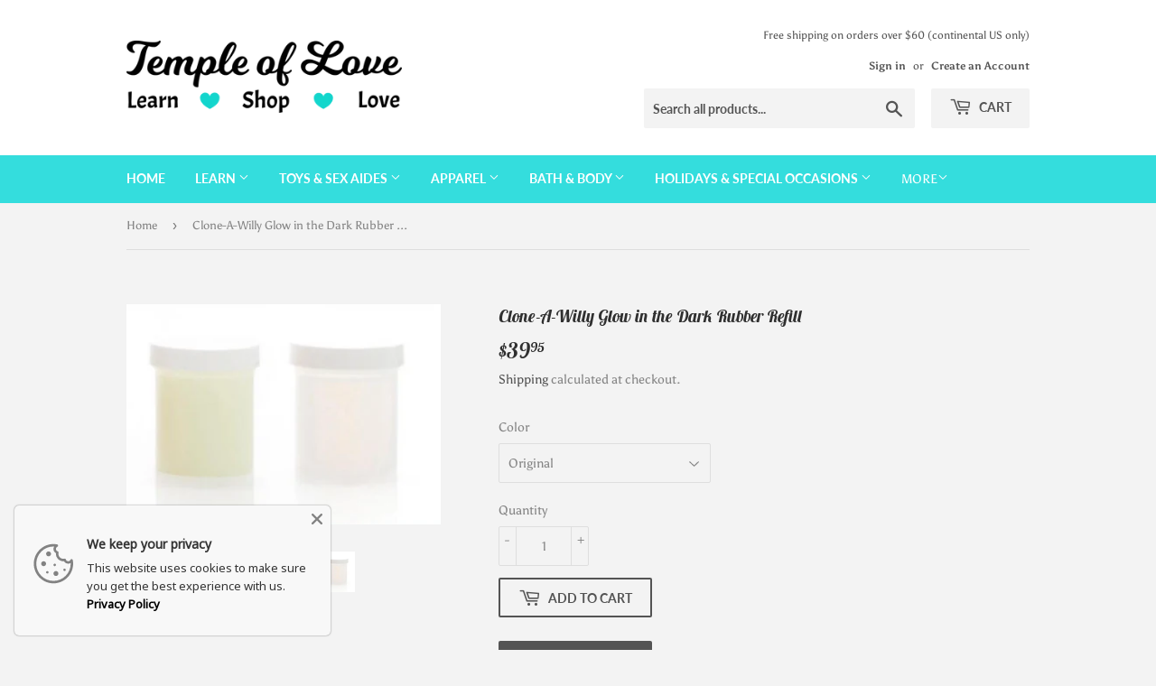

--- FILE ---
content_type: text/html; charset=utf-8
request_url: https://temple-of-love.org/products/c-a-w-gitd-liquid-rubber-refill
body_size: 41358
content:
<!doctype html>
<html lang="en-US">
<html class="no-touch no-js">
<head>
  <script>(function(H){H.className=H.className.replace(/\bno-js\b/,'js')})(document.documentElement)</script>
  <!-- Basic page needs ================================================== -->
  <meta charset="utf-8">
  <meta http-equiv="X-UA-Compatible" content="IE=edge,chrome=1">

  
  <link rel="shortcut icon" href="//temple-of-love.org/cdn/shop/files/teal_heart_32x32.png?v=1613768401" type="image/png" />
  

  <!-- Title and description ================================================== -->

  <title>
  Clone-A-Willy Glow in the Dark Rubber Refill &ndash; Temple of Love
  </title>
 

  
  
    <meta name="description" content="If you are looking for exotic, affordable, and top sex toys, this is for you! Buy today our 'Clone-A-Willy Glow in the Dark Rubber Refill' for only $39.95!">
  
  
  
  
  
  
  
  
  <!-- Product meta ================================================== -->
  <!-- /snippets/social-meta-tags.liquid -->




<meta property="og:site_name" content="Temple of Love">
<meta property="og:url" content="https://temple-of-love.org/products/c-a-w-gitd-liquid-rubber-refill">
<meta property="og:title" content="Clone-A-Willy Glow in the Dark Rubber Refill">
<meta property="og:type" content="product">
<meta property="og:description" content="Get some more silicone to make another glow-in-the-dark homemade dildo! This two-part silicone refill can be used with the molding powder bag refills to make another penis cast!  Contains:1x glow-in-the-dark 100% platinum-cure silicone refill (7 oz total)1 bag of glow powder">

  <meta property="og:price:amount" content="39.95">
  <meta property="og:price:currency" content="USD">

<meta property="og:image" content="http://temple-of-love.org/cdn/shop/products/ScreenShot2021-11-04at4.14.48PM_1200x1200.png?v=1636073249"><meta property="og:image" content="http://temple-of-love.org/cdn/shop/products/ScreenShot2021-11-04at4.15.05PM_1200x1200.png?v=1636073249"><meta property="og:image" content="http://temple-of-love.org/cdn/shop/products/ScreenShot2021-11-04at4.14.22PM_1200x1200.png?v=1636073249">
<meta property="og:image:secure_url" content="https://temple-of-love.org/cdn/shop/products/ScreenShot2021-11-04at4.14.48PM_1200x1200.png?v=1636073249"><meta property="og:image:secure_url" content="https://temple-of-love.org/cdn/shop/products/ScreenShot2021-11-04at4.15.05PM_1200x1200.png?v=1636073249"><meta property="og:image:secure_url" content="https://temple-of-love.org/cdn/shop/products/ScreenShot2021-11-04at4.14.22PM_1200x1200.png?v=1636073249">


  <meta name="twitter:site" content="@LoveTempleof">

<meta name="twitter:card" content="summary_large_image">
<meta name="twitter:title" content="Clone-A-Willy Glow in the Dark Rubber Refill">
<meta name="twitter:description" content="Get some more silicone to make another glow-in-the-dark homemade dildo! This two-part silicone refill can be used with the molding powder bag refills to make another penis cast!  Contains:1x glow-in-the-dark 100% platinum-cure silicone refill (7 oz total)1 bag of glow powder">


  <!-- Helpers ================================================== -->
  <link rel="canonical" href="https://temple-of-love.org/products/c-a-w-gitd-liquid-rubber-refill">
  <meta name="viewport" content="width=device-width,initial-scale=1">

  <!-- CSS ================================================== -->
  <link href="//temple-of-love.org/cdn/shop/t/2/assets/theme.scss.css?v=89347445532458163771762369300" rel="stylesheet" type="text/css" media="all" />

  <!-- Header hook for plugins ================================================== -->
  <script>window.performance && window.performance.mark && window.performance.mark('shopify.content_for_header.start');</script><meta name="google-site-verification" content="hUuntvjGcb2hwdIngHV47c7FO0wVGCttHMLkdFhkE2I">
<meta id="shopify-digital-wallet" name="shopify-digital-wallet" content="/43256709270/digital_wallets/dialog">
<meta name="shopify-checkout-api-token" content="70f1d6ce4553ea3a1b2eba9b9feddc96">
<meta id="in-context-paypal-metadata" data-shop-id="43256709270" data-venmo-supported="true" data-environment="production" data-locale="en_US" data-paypal-v4="true" data-currency="USD">
<link rel="alternate" type="application/json+oembed" href="https://temple-of-love.org/products/c-a-w-gitd-liquid-rubber-refill.oembed">
<script async="async" src="/checkouts/internal/preloads.js?locale=en-US"></script>
<script id="shopify-features" type="application/json">{"accessToken":"70f1d6ce4553ea3a1b2eba9b9feddc96","betas":["rich-media-storefront-analytics"],"domain":"temple-of-love.org","predictiveSearch":true,"shopId":43256709270,"locale":"en"}</script>
<script>var Shopify = Shopify || {};
Shopify.shop = "temple-of-love-llc.myshopify.com";
Shopify.locale = "en";
Shopify.currency = {"active":"USD","rate":"1.0"};
Shopify.country = "US";
Shopify.theme = {"name":"Supply","id":104849342614,"schema_name":"Supply","schema_version":"8.9.24","theme_store_id":679,"role":"main"};
Shopify.theme.handle = "null";
Shopify.theme.style = {"id":null,"handle":null};
Shopify.cdnHost = "temple-of-love.org/cdn";
Shopify.routes = Shopify.routes || {};
Shopify.routes.root = "/";</script>
<script type="module">!function(o){(o.Shopify=o.Shopify||{}).modules=!0}(window);</script>
<script>!function(o){function n(){var o=[];function n(){o.push(Array.prototype.slice.apply(arguments))}return n.q=o,n}var t=o.Shopify=o.Shopify||{};t.loadFeatures=n(),t.autoloadFeatures=n()}(window);</script>
<script id="shop-js-analytics" type="application/json">{"pageType":"product"}</script>
<script defer="defer" async type="module" src="//temple-of-love.org/cdn/shopifycloud/shop-js/modules/v2/client.init-shop-cart-sync_BN7fPSNr.en.esm.js"></script>
<script defer="defer" async type="module" src="//temple-of-love.org/cdn/shopifycloud/shop-js/modules/v2/chunk.common_Cbph3Kss.esm.js"></script>
<script defer="defer" async type="module" src="//temple-of-love.org/cdn/shopifycloud/shop-js/modules/v2/chunk.modal_DKumMAJ1.esm.js"></script>
<script type="module">
  await import("//temple-of-love.org/cdn/shopifycloud/shop-js/modules/v2/client.init-shop-cart-sync_BN7fPSNr.en.esm.js");
await import("//temple-of-love.org/cdn/shopifycloud/shop-js/modules/v2/chunk.common_Cbph3Kss.esm.js");
await import("//temple-of-love.org/cdn/shopifycloud/shop-js/modules/v2/chunk.modal_DKumMAJ1.esm.js");

  window.Shopify.SignInWithShop?.initShopCartSync?.({"fedCMEnabled":true,"windoidEnabled":true});

</script>
<script>(function() {
  var isLoaded = false;
  function asyncLoad() {
    if (isLoaded) return;
    isLoaded = true;
    var urls = ["https:\/\/chimpstatic.com\/mcjs-connected\/js\/users\/9fee8018652b0ce41f8650bf7\/2143975ea138579202690ad44.js?shop=temple-of-love-llc.myshopify.com","https:\/\/inffuse.eventscalendar.co\/plugins\/shopify\/loader.js?app=calendar\u0026shop=temple-of-love-llc.myshopify.com\u0026shop=temple-of-love-llc.myshopify.com","https:\/\/cdn.shopify.com\/s\/files\/1\/0744\/4856\/8632\/files\/storefront.js?v=1719401049\u0026shop=temple-of-love-llc.myshopify.com","\/\/swymv3free-01.azureedge.net\/code\/swym-shopify.js?shop=temple-of-love-llc.myshopify.com","https:\/\/cdn.shopify.com\/s\/files\/1\/0432\/5670\/9270\/t\/2\/assets\/tipo.booking.init.js?shop=temple-of-love-llc.myshopify.com","https:\/\/s.apprl.com\/js\/apprl.js?shop=temple-of-love-llc.myshopify.com","\/\/cdn.shopify.com\/proxy\/7564a68efc9f8f3bc2725f7baaef993be689d14a39e2efb1855e04e82c70ffcd\/static.cdn.printful.com\/static\/js\/external\/shopify-product-customizer.js?v=0.28\u0026shop=temple-of-love-llc.myshopify.com\u0026sp-cache-control=cHVibGljLCBtYXgtYWdlPTkwMA","https:\/\/s3.eu-west-1.amazonaws.com\/production-klarna-il-shopify-osm\/a6c5e37d3b587ca7438f15aa90b429b47085a035\/temple-of-love-llc.myshopify.com-1708607847916.js?shop=temple-of-love-llc.myshopify.com","https:\/\/admin.revenuehunt.com\/embed.js?shop=temple-of-love-llc.myshopify.com"];
    for (var i = 0; i < urls.length; i++) {
      var s = document.createElement('script');
      s.type = 'text/javascript';
      s.async = true;
      s.src = urls[i];
      var x = document.getElementsByTagName('script')[0];
      x.parentNode.insertBefore(s, x);
    }
  };
  if(window.attachEvent) {
    window.attachEvent('onload', asyncLoad);
  } else {
    window.addEventListener('load', asyncLoad, false);
  }
})();</script>
<script id="__st">var __st={"a":43256709270,"offset":-21600,"reqid":"4ba439b8-7a53-44cc-9dcf-fd2612c9a627-1769800163","pageurl":"temple-of-love.org\/products\/c-a-w-gitd-liquid-rubber-refill","u":"b754783c0b88","p":"product","rtyp":"product","rid":7432458436863};</script>
<script>window.ShopifyPaypalV4VisibilityTracking = true;</script>
<script id="captcha-bootstrap">!function(){'use strict';const t='contact',e='account',n='new_comment',o=[[t,t],['blogs',n],['comments',n],[t,'customer']],c=[[e,'customer_login'],[e,'guest_login'],[e,'recover_customer_password'],[e,'create_customer']],r=t=>t.map((([t,e])=>`form[action*='/${t}']:not([data-nocaptcha='true']) input[name='form_type'][value='${e}']`)).join(','),a=t=>()=>t?[...document.querySelectorAll(t)].map((t=>t.form)):[];function s(){const t=[...o],e=r(t);return a(e)}const i='password',u='form_key',d=['recaptcha-v3-token','g-recaptcha-response','h-captcha-response',i],f=()=>{try{return window.sessionStorage}catch{return}},m='__shopify_v',_=t=>t.elements[u];function p(t,e,n=!1){try{const o=window.sessionStorage,c=JSON.parse(o.getItem(e)),{data:r}=function(t){const{data:e,action:n}=t;return t[m]||n?{data:e,action:n}:{data:t,action:n}}(c);for(const[e,n]of Object.entries(r))t.elements[e]&&(t.elements[e].value=n);n&&o.removeItem(e)}catch(o){console.error('form repopulation failed',{error:o})}}const l='form_type',E='cptcha';function T(t){t.dataset[E]=!0}const w=window,h=w.document,L='Shopify',v='ce_forms',y='captcha';let A=!1;((t,e)=>{const n=(g='f06e6c50-85a8-45c8-87d0-21a2b65856fe',I='https://cdn.shopify.com/shopifycloud/storefront-forms-hcaptcha/ce_storefront_forms_captcha_hcaptcha.v1.5.2.iife.js',D={infoText:'Protected by hCaptcha',privacyText:'Privacy',termsText:'Terms'},(t,e,n)=>{const o=w[L][v],c=o.bindForm;if(c)return c(t,g,e,D).then(n);var r;o.q.push([[t,g,e,D],n]),r=I,A||(h.body.append(Object.assign(h.createElement('script'),{id:'captcha-provider',async:!0,src:r})),A=!0)});var g,I,D;w[L]=w[L]||{},w[L][v]=w[L][v]||{},w[L][v].q=[],w[L][y]=w[L][y]||{},w[L][y].protect=function(t,e){n(t,void 0,e),T(t)},Object.freeze(w[L][y]),function(t,e,n,w,h,L){const[v,y,A,g]=function(t,e,n){const i=e?o:[],u=t?c:[],d=[...i,...u],f=r(d),m=r(i),_=r(d.filter((([t,e])=>n.includes(e))));return[a(f),a(m),a(_),s()]}(w,h,L),I=t=>{const e=t.target;return e instanceof HTMLFormElement?e:e&&e.form},D=t=>v().includes(t);t.addEventListener('submit',(t=>{const e=I(t);if(!e)return;const n=D(e)&&!e.dataset.hcaptchaBound&&!e.dataset.recaptchaBound,o=_(e),c=g().includes(e)&&(!o||!o.value);(n||c)&&t.preventDefault(),c&&!n&&(function(t){try{if(!f())return;!function(t){const e=f();if(!e)return;const n=_(t);if(!n)return;const o=n.value;o&&e.removeItem(o)}(t);const e=Array.from(Array(32),(()=>Math.random().toString(36)[2])).join('');!function(t,e){_(t)||t.append(Object.assign(document.createElement('input'),{type:'hidden',name:u})),t.elements[u].value=e}(t,e),function(t,e){const n=f();if(!n)return;const o=[...t.querySelectorAll(`input[type='${i}']`)].map((({name:t})=>t)),c=[...d,...o],r={};for(const[a,s]of new FormData(t).entries())c.includes(a)||(r[a]=s);n.setItem(e,JSON.stringify({[m]:1,action:t.action,data:r}))}(t,e)}catch(e){console.error('failed to persist form',e)}}(e),e.submit())}));const S=(t,e)=>{t&&!t.dataset[E]&&(n(t,e.some((e=>e===t))),T(t))};for(const o of['focusin','change'])t.addEventListener(o,(t=>{const e=I(t);D(e)&&S(e,y())}));const B=e.get('form_key'),M=e.get(l),P=B&&M;t.addEventListener('DOMContentLoaded',(()=>{const t=y();if(P)for(const e of t)e.elements[l].value===M&&p(e,B);[...new Set([...A(),...v().filter((t=>'true'===t.dataset.shopifyCaptcha))])].forEach((e=>S(e,t)))}))}(h,new URLSearchParams(w.location.search),n,t,e,['guest_login'])})(!0,!0)}();</script>
<script integrity="sha256-4kQ18oKyAcykRKYeNunJcIwy7WH5gtpwJnB7kiuLZ1E=" data-source-attribution="shopify.loadfeatures" defer="defer" src="//temple-of-love.org/cdn/shopifycloud/storefront/assets/storefront/load_feature-a0a9edcb.js" crossorigin="anonymous"></script>
<script data-source-attribution="shopify.dynamic_checkout.dynamic.init">var Shopify=Shopify||{};Shopify.PaymentButton=Shopify.PaymentButton||{isStorefrontPortableWallets:!0,init:function(){window.Shopify.PaymentButton.init=function(){};var t=document.createElement("script");t.src="https://temple-of-love.org/cdn/shopifycloud/portable-wallets/latest/portable-wallets.en.js",t.type="module",document.head.appendChild(t)}};
</script>
<script data-source-attribution="shopify.dynamic_checkout.buyer_consent">
  function portableWalletsHideBuyerConsent(e){var t=document.getElementById("shopify-buyer-consent"),n=document.getElementById("shopify-subscription-policy-button");t&&n&&(t.classList.add("hidden"),t.setAttribute("aria-hidden","true"),n.removeEventListener("click",e))}function portableWalletsShowBuyerConsent(e){var t=document.getElementById("shopify-buyer-consent"),n=document.getElementById("shopify-subscription-policy-button");t&&n&&(t.classList.remove("hidden"),t.removeAttribute("aria-hidden"),n.addEventListener("click",e))}window.Shopify?.PaymentButton&&(window.Shopify.PaymentButton.hideBuyerConsent=portableWalletsHideBuyerConsent,window.Shopify.PaymentButton.showBuyerConsent=portableWalletsShowBuyerConsent);
</script>
<script data-source-attribution="shopify.dynamic_checkout.cart.bootstrap">document.addEventListener("DOMContentLoaded",(function(){function t(){return document.querySelector("shopify-accelerated-checkout-cart, shopify-accelerated-checkout")}if(t())Shopify.PaymentButton.init();else{new MutationObserver((function(e,n){t()&&(Shopify.PaymentButton.init(),n.disconnect())})).observe(document.body,{childList:!0,subtree:!0})}}));
</script>
<link id="shopify-accelerated-checkout-styles" rel="stylesheet" media="screen" href="https://temple-of-love.org/cdn/shopifycloud/portable-wallets/latest/accelerated-checkout-backwards-compat.css" crossorigin="anonymous">
<style id="shopify-accelerated-checkout-cart">
        #shopify-buyer-consent {
  margin-top: 1em;
  display: inline-block;
  width: 100%;
}

#shopify-buyer-consent.hidden {
  display: none;
}

#shopify-subscription-policy-button {
  background: none;
  border: none;
  padding: 0;
  text-decoration: underline;
  font-size: inherit;
  cursor: pointer;
}

#shopify-subscription-policy-button::before {
  box-shadow: none;
}

      </style>

<script>window.performance && window.performance.mark && window.performance.mark('shopify.content_for_header.end');</script>
  <script type="text/javascript">
    var Tipo = Tipo || {};
    Tipo.Booking = Tipo.Booking || {};
    Tipo.Booking.appUrl = 'https://booking.tipo.io';
    Tipo.Booking.shop = {
      id: 11762,
      url : 'temple-of-love-llc.myshopify.com',
      domain : 'temple-of-love.org',
      settings : "{\"general\":{\"hide_add_to_cart\":\"2\",\"hide_buy_now\":\"2\",\"redirect_url\":null,\"allow_bring_more\":false,\"confirm_to\":\"checkout\",\"time_format\":\"12h\",\"multipleEmployees\":\"1\",\"multipleLocations\":\"1\",\"formatDate\":\"MM\\\/DD\\\/YYYY\",\"formatDateServe\":\"m\\\/d\\\/Y\",\"formatDateTime\":\"MM\\\/DD\\\/YYYY hh:mm a\",\"formatTime\":\"hh:mm a\",\"weekStart\":0},\"booking\":{\"text_price_color\":\"#ff0000\",\"timeBlock\":\"fixed\",\"stepping\":\"60\",\"font\":\"Arial\",\"primary_color\":\"#1fd3c0\",\"cancel_button\":\"#ffffff\",\"text_color\":\"#4a4a4a\",\"calender_background_color\":\"#f2ffff\",\"calender_text_color\":\"#4a4a4a\",\"day_off_color\":\"#a3a3a3\",\"time_slot_color\":\"#c1fbf2\",\"time_slot_color_hover\":\"#40bfb4\",\"selected_time_slot_color\":\"#ffd153\",\"background_color_calendar\":\"#2b3360\",\"background_image\":\"5f749ad87e925_1601477336.png\",\"selected_day_color\":\"#1fd3d0\",\"time_slot_color_selected\":\"#e1a015\",\"background_color_box_message_time_slot_no_available\":\"#e9e9e9\",\"text_color_text_box_message_time_slot_no_available\":\"#424242\",\"time_slot_no_available_color\":\"#a3a3a3\",\"sortProduct\":{\"type\":1,\"sortProductAuto\":\"asc\",\"sortProductManually\":[\"5447366410390\"]},\"statusDefault\":\"2\"},\"translation\":{\"widget\":{\"default\":{\"please_select\":\"Please select service\",\"training\":\"Training\",\"trainer\":\"Trainer\",\"bringing_anyone\":\"Bringing anyone with you?\",\"num_of_additional\":\"Number of Additional People\",\"date_and_time\":\"Pick date & time\",\"continue\":\"Continue\",\"total_price\":\"Total Price\",\"confirm\":\"Confirm\",\"cancel\":\"Cancel\",\"thank_you\":\"Thank you! Your booking is completed\",\"date\":\"Date\",\"time\":\"Time\",\"datetime\":\"Date Time\",\"duration\":\"Duration\",\"location\":\"Location\",\"first_name\":\"First name\",\"last_name\":\"Last name\",\"phone\":\"Phone\",\"email\":\"Email\",\"address\":\"Address\",\"address_2\":\"Address 2\",\"status\":\"Status\",\"country\":\"Country\",\"full_name\":\"Fullname\",\"product\":\"Service\",\"product_placeholder\":\"Select your service\",\"variant\":\"Variant\",\"variant_placeholder\":\"Select your variant\",\"location_placeholder\":\"Select a location\",\"employee\":\"Employee\",\"employee_placeholder\":\"Select an employee\",\"quantity\":\"Quantity\",\"back\":\"Back\",\"payment\":\"Payment\",\"you_can_only_bring\":\"You can only bring {number} people\",\"not_available\":\"Selected service is currently not available.\",\"no_employee\":\"No employee\",\"no_location\":\"No location\",\"is_required\":\"This field is required.\",\"valid_phone_number\":\"Please enter a valid phone number.\",\"valid_email\":\"Please enter a valid email.\",\"time_slot_no_available\":\"This slot is no longer available\",\"price\":\"Price\",\"export_file_isc\":\"Export to file isc\",\"confirm_free_booking_successfully\":\"Thank for your booking. We will get back to you shortly.\",\"confirm_free_booking_unsuccessfully\":\"Whoops, looks like something went wrong.\",\"duration_unit\":\"minutes\"}},\"languageDatepicker\":\"en-US\",\"customDatePickerDays\":\"Sunday, Monday, Tuesday, Wednesday, Thursday, Friday, Saturday\",\"customDatePickerDaysShort\":\"Sun, Mon, Tue, Wed, Thu, Fri, Sat\",\"customDatePickerDaysMin\":\"Su, Mo, Tu, We, Th, Fr, Sa\",\"customDatePickerMonths\":\"January, February, March, April, May, June, July, August, September, October, November, December\",\"customDatePickerMonthsShort\":\"Jan, Feb, Mar, Apr, May, Jun, Jul, Aug, Sep, Oct, Nov, Dec\"},\"integrate\":{\"zapier\":{\"cretaeOrUpdateUrl\":null,\"deleteUrl\":null}},\"free_form\":{\"first_name\":{\"enable\":true,\"label\":\"First name\",\"required\":true},\"last_name\":{\"enable\":true,\"label\":\"Last name\",\"required\":true},\"phone_number\":{\"enable\":false,\"label\":\"Phone number\",\"required\":true},\"email\":{\"label\":\"Email\",\"required\":true,\"enable\":true}}}",
      locale: 'en',
      plan : {"id":1,"version":"1","plan":"BETA","feature":"{\"employee\": -1, \"product\": -1, \"location\": -1, \"extraFieldSet\": true, \"hideBrand\": false}","price":"0.00","type":"month","status":1,"created_at":null,"updated_at":null}
    };
    Tipo.Booking.locale = "en";
    Tipo.Booking.countryCode = ['us'];
    
      Tipo.Booking.product = {"id":7432458436863,"title":"Clone-A-Willy Glow in the Dark Rubber Refill","handle":"c-a-w-gitd-liquid-rubber-refill","description":"\u003cp\u003eGet some more silicone to make another glow-in-the-dark homemade dildo! This two-part silicone refill can be used with the \u003cspan style=\"color: #03989e;\"\u003e\u003ca href=\"https:\/\/temple-of-love.org\/products\/c-a-w-molding-powder\" target=\"_blank\" title=\"Molding powder refill\" style=\"color: #03989e;\" rel=\"noopener noreferrer\"\u003emolding powder bag refills\u003c\/a\u003e\u003c\/span\u003e to make another penis cast! \u003c\/p\u003e\n\u003cp\u003eContains:\u003cbr\u003e1x glow-in-the-dark 100% platinum-cure silicone refill (7 oz total)\u003cbr\u003e1 bag of glow powder\u003c\/p\u003e","published_at":"2021-11-04T19:48:10-05:00","created_at":"2021-11-04T19:32:06-05:00","vendor":"Sex Toy Club","type":"","tags":["Anal","Bachelor\/ette","Birthday","Brand_Clone-A-Willy","Color_Blue","Color_Glow In The Dark","Color_Green","Color_Neon","Color_Pink","Dildoes \u0026 Dongs","Holidays And Special Occasions","Honeymoon","Material_Silicone","Other","Party Supplies \u0026 Novelties","Price_$26-$50","Replacement Parts","Toys \u0026 Sex Aides","Vaginal \u0026 Clitoral Toys","Valentine's Day","Valentine’s Day","Wedding","Winter Holidays"],"price":3995,"price_min":3995,"price_max":3995,"available":true,"price_varies":false,"compare_at_price":null,"compare_at_price_min":0,"compare_at_price_max":0,"compare_at_price_varies":false,"variants":[{"id":41958956040447,"title":"Original","option1":"Original","option2":null,"option3":null,"sku":null,"requires_shipping":true,"taxable":true,"featured_image":{"id":34466208874751,"product_id":7432458436863,"position":3,"created_at":"2021-11-04T19:47:27-05:00","updated_at":"2021-11-04T19:47:29-05:00","alt":null,"width":1072,"height":752,"src":"\/\/temple-of-love.org\/cdn\/shop\/products\/ScreenShot2021-11-04at4.14.22PM.png?v=1636073249","variant_ids":[41958956040447]},"available":true,"name":"Clone-A-Willy Glow in the Dark Rubber Refill - Original","public_title":"Original","options":["Original"],"price":3995,"weight":272,"compare_at_price":null,"inventory_management":null,"barcode":"763290215034","featured_media":{"alt":null,"id":26798846378239,"position":3,"preview_image":{"aspect_ratio":1.426,"height":752,"width":1072,"src":"\/\/temple-of-love.org\/cdn\/shop\/products\/ScreenShot2021-11-04at4.14.22PM.png?v=1636073249"}},"requires_selling_plan":false,"selling_plan_allocations":[]},{"id":41958956073215,"title":"Neon Blue","option1":"Neon Blue","option2":null,"option3":null,"sku":null,"requires_shipping":true,"taxable":true,"featured_image":{"id":34466208907519,"product_id":7432458436863,"position":1,"created_at":"2021-11-04T19:47:27-05:00","updated_at":"2021-11-04T19:47:29-05:00","alt":null,"width":1048,"height":736,"src":"\/\/temple-of-love.org\/cdn\/shop\/products\/ScreenShot2021-11-04at4.14.48PM.png?v=1636073249","variant_ids":[41958956073215]},"available":true,"name":"Clone-A-Willy Glow in the Dark Rubber Refill - Neon Blue","public_title":"Neon Blue","options":["Neon Blue"],"price":3995,"weight":272,"compare_at_price":null,"inventory_management":null,"barcode":"763290215584","featured_media":{"alt":null,"id":26798846345471,"position":1,"preview_image":{"aspect_ratio":1.424,"height":736,"width":1048,"src":"\/\/temple-of-love.org\/cdn\/shop\/products\/ScreenShot2021-11-04at4.14.48PM.png?v=1636073249"}},"requires_selling_plan":false,"selling_plan_allocations":[]},{"id":41958956105983,"title":"Hot Pink","option1":"Hot Pink","option2":null,"option3":null,"sku":null,"requires_shipping":true,"taxable":true,"featured_image":{"id":34466208841983,"product_id":7432458436863,"position":2,"created_at":"2021-11-04T19:47:27-05:00","updated_at":"2021-11-04T19:47:29-05:00","alt":null,"width":1038,"height":726,"src":"\/\/temple-of-love.org\/cdn\/shop\/products\/ScreenShot2021-11-04at4.15.05PM.png?v=1636073249","variant_ids":[41958956105983]},"available":true,"name":"Clone-A-Willy Glow in the Dark Rubber Refill - Hot Pink","public_title":"Hot Pink","options":["Hot Pink"],"price":3995,"weight":272,"compare_at_price":null,"inventory_management":null,"barcode":"763290215416","featured_media":{"alt":null,"id":26798846312703,"position":2,"preview_image":{"aspect_ratio":1.43,"height":726,"width":1038,"src":"\/\/temple-of-love.org\/cdn\/shop\/products\/ScreenShot2021-11-04at4.15.05PM.png?v=1636073249"}},"requires_selling_plan":false,"selling_plan_allocations":[]}],"images":["\/\/temple-of-love.org\/cdn\/shop\/products\/ScreenShot2021-11-04at4.14.48PM.png?v=1636073249","\/\/temple-of-love.org\/cdn\/shop\/products\/ScreenShot2021-11-04at4.15.05PM.png?v=1636073249","\/\/temple-of-love.org\/cdn\/shop\/products\/ScreenShot2021-11-04at4.14.22PM.png?v=1636073249"],"featured_image":"\/\/temple-of-love.org\/cdn\/shop\/products\/ScreenShot2021-11-04at4.14.48PM.png?v=1636073249","options":["Color"],"media":[{"alt":null,"id":26798846345471,"position":1,"preview_image":{"aspect_ratio":1.424,"height":736,"width":1048,"src":"\/\/temple-of-love.org\/cdn\/shop\/products\/ScreenShot2021-11-04at4.14.48PM.png?v=1636073249"},"aspect_ratio":1.424,"height":736,"media_type":"image","src":"\/\/temple-of-love.org\/cdn\/shop\/products\/ScreenShot2021-11-04at4.14.48PM.png?v=1636073249","width":1048},{"alt":null,"id":26798846312703,"position":2,"preview_image":{"aspect_ratio":1.43,"height":726,"width":1038,"src":"\/\/temple-of-love.org\/cdn\/shop\/products\/ScreenShot2021-11-04at4.15.05PM.png?v=1636073249"},"aspect_ratio":1.43,"height":726,"media_type":"image","src":"\/\/temple-of-love.org\/cdn\/shop\/products\/ScreenShot2021-11-04at4.15.05PM.png?v=1636073249","width":1038},{"alt":null,"id":26798846378239,"position":3,"preview_image":{"aspect_ratio":1.426,"height":752,"width":1072,"src":"\/\/temple-of-love.org\/cdn\/shop\/products\/ScreenShot2021-11-04at4.14.22PM.png?v=1636073249"},"aspect_ratio":1.426,"height":752,"media_type":"image","src":"\/\/temple-of-love.org\/cdn\/shop\/products\/ScreenShot2021-11-04at4.14.22PM.png?v=1636073249","width":1072}],"requires_selling_plan":false,"selling_plan_groups":[],"content":"\u003cp\u003eGet some more silicone to make another glow-in-the-dark homemade dildo! This two-part silicone refill can be used with the \u003cspan style=\"color: #03989e;\"\u003e\u003ca href=\"https:\/\/temple-of-love.org\/products\/c-a-w-molding-powder\" target=\"_blank\" title=\"Molding powder refill\" style=\"color: #03989e;\" rel=\"noopener noreferrer\"\u003emolding powder bag refills\u003c\/a\u003e\u003c\/span\u003e to make another penis cast! \u003c\/p\u003e\n\u003cp\u003eContains:\u003cbr\u003e1x glow-in-the-dark 100% platinum-cure silicone refill (7 oz total)\u003cbr\u003e1 bag of glow powder\u003c\/p\u003e"};
      Tipo.Booking.product.options = [{"name":"Color","position":1,"values":["Original","Neon Blue","Hot Pink"]}];
      
        Tipo.Booking.product.variants[0].inventory_management = '';
        Tipo.Booking.product.variants[0].inventory_quantity = 0;
        Tipo.Booking.product.variants[0].inventory_policy = 'deny';
      
        Tipo.Booking.product.variants[1].inventory_management = '';
        Tipo.Booking.product.variants[1].inventory_quantity = 0;
        Tipo.Booking.product.variants[1].inventory_policy = 'deny';
      
        Tipo.Booking.product.variants[2].inventory_management = '';
        Tipo.Booking.product.variants[2].inventory_quantity = 0;
        Tipo.Booking.product.variants[2].inventory_policy = 'deny';
      
    

    

    Tipo.Booking.settings = {"general":{"hide_add_to_cart":"2","hide_buy_now":"2","redirect_url":null,"allow_bring_more":false,"confirm_to":"checkout","time_format":"12h","multipleEmployees":"1","multipleLocations":"1","formatDate":"MM\/DD\/YYYY","formatDateServe":"m\/d\/Y","formatDateTime":"MM\/DD\/YYYY hh:mm a","formatTime":"hh:mm a","weekStart":0},"booking":{"text_price_color":"#ff0000","timeBlock":"fixed","stepping":"60","font":"Arial","primary_color":"#1fd3c0","cancel_button":"#ffffff","text_color":"#4a4a4a","calender_background_color":"#f2ffff","calender_text_color":"#4a4a4a","day_off_color":"#a3a3a3","time_slot_color":"#c1fbf2","time_slot_color_hover":"#40bfb4","selected_time_slot_color":"#ffd153","background_color_calendar":"#2b3360","background_image":"5f749ad87e925_1601477336.png","selected_day_color":"#1fd3d0","time_slot_color_selected":"#e1a015","background_color_box_message_time_slot_no_available":"#e9e9e9","text_color_text_box_message_time_slot_no_available":"#424242","time_slot_no_available_color":"#a3a3a3","sortProduct":{"type":1,"sortProductAuto":"asc","sortProductManually":["5447366410390"]},"statusDefault":"2"},"translation":{"widget":{"default":{"please_select":"Please select service","training":"Training","trainer":"Trainer","bringing_anyone":"Bringing anyone with you?","num_of_additional":"Number of Additional People","date_and_time":"Pick date & time","continue":"Continue","total_price":"Total Price","confirm":"Confirm","cancel":"Cancel","thank_you":"Thank you! Your booking is completed","date":"Date","time":"Time","datetime":"Date Time","duration":"Duration","location":"Location","first_name":"First name","last_name":"Last name","phone":"Phone","email":"Email","address":"Address","address_2":"Address 2","status":"Status","country":"Country","full_name":"Fullname","product":"Service","product_placeholder":"Select your service","variant":"Variant","variant_placeholder":"Select your variant","location_placeholder":"Select a location","employee":"Employee","employee_placeholder":"Select an employee","quantity":"Quantity","back":"Back","payment":"Payment","you_can_only_bring":"You can only bring {number} people","not_available":"Selected service is currently not available.","no_employee":"No employee","no_location":"No location","is_required":"This field is required.","valid_phone_number":"Please enter a valid phone number.","valid_email":"Please enter a valid email.","time_slot_no_available":"This slot is no longer available","price":"Price","export_file_isc":"Export to file isc","confirm_free_booking_successfully":"Thank for your booking. We will get back to you shortly.","confirm_free_booking_unsuccessfully":"Whoops, looks like something went wrong.","duration_unit":"minutes"}},"languageDatepicker":"en-US","customDatePickerDays":"Sunday, Monday, Tuesday, Wednesday, Thursday, Friday, Saturday","customDatePickerDaysShort":"Sun, Mon, Tue, Wed, Thu, Fri, Sat","customDatePickerDaysMin":"Su, Mo, Tu, We, Th, Fr, Sa","customDatePickerMonths":"January, February, March, April, May, June, July, August, September, October, November, December","customDatePickerMonthsShort":"Jan, Feb, Mar, Apr, May, Jun, Jul, Aug, Sep, Oct, Nov, Dec"},"free_form":{"first_name":{"enable":true,"label":"First name","required":true},"last_name":{"enable":true,"label":"Last name","required":true},"phone_number":{"enable":false,"label":"Phone number","required":true},"email":{"label":"Email","required":true,"enable":true}},"languageDatepicker":{"days":["Sunday","Monday","Tuesday","Wednesday","Thursday","Friday","Saturday"],"daysShort":["Sun","Mon","Tue","Wed","Thu","Fri","Sat"],"daysMin":["Su","Mo","Tu","We","Th","Fr","Sa"],"months":["January","February","March","April","May","June","July","August","September","October","November","December"],"monthsShort":["Jan","Feb","Mar","Apr","May","Jun","Jul","Aug","Sep","Oct","Nov","Dec"]}}
  Tipo.Booking.page = {
    type : 'product'
  };
  Tipo.Booking.money_format = '${{amount}}';
  Tipo.Booking.timezone = {
    shop : 'America/Chicago',
    server : 'UTC'
  }
  Tipo.Booking.configs = {
    products : [{"id":"5447366410390","title":"1 Hour Private Consultation","handle":"1-hour-private-consultation","capacity":{"type":"product","rule":1},"extra_filed_set_id":null,"note":null,"is_free":0,"available_time_basis":"employees","duration":{"type":"product","rule":"50"},"location_ids":[14231],"employee_ids":[20331]}],
    locations : [{"id":14231,"name":"Default location","employee_ids":[20331]}],
    employees : [{"id":20331,"first_name":"Candice","last_name":"Simpson","avatar":"5f7491676df12_1601474919.jpeg"}]
  };
  Tipo.Booking.trans = Tipo.Booking.settings.translation.widget[Tipo.Booking.locale] || Tipo.Booking.settings.translation.widget.default
</script>
<textarea style="display:none !important" class="tipo-money-format">${{amount}}</textarea>
<style>
  .tpb-booking-form *{
    font-family: Arial;
  }
  .tpb-booking-form .copyright{
    display: none;
  }
  .tpb-booking-form .tpb-box .tpb-form-control .tpb-text-price{
    color: #ff0000;
  }
  .tpb-booking-form .tpb-box .tpb-form-control label,
  .tpb-booking-form .tpb-box .tpb-form-control #tpb-message-bring_qty,
  .tpb-booking-form .tpb-box .tpb-form-control .ss-single-selected,
  .tpb-booking-form .tpb-box .tpb-form-control #tpb-productTitle-input,
  .tpb-booking-form .tpb-box .extra-fields .element,
  .tpb-booking-form .tpb-box .extra-fields .element label,
  .tpb-booking-form .tpb-box .extra-fields .element input,
  .tpb-booking-form .tpb-box .extra-fields .element textarea,
  .tpb-booking-form .tpb-box .extra-fields .element select,
  .tpb-booking-form .tpb-box .label,
  .tpb-booking-form .tpb-box .booking-info{
    color: #4a4a4a;
  }
  .tpb-booking-form .tpb-box .content .step1 {
    background-image: url('https://booking.tipo.io');
  }
  .tpb-booking-form .tpb-box .content .step1 .inner-step h5{
    color: #4a4a4a;
  }
  .tpb-message_not-available,
  .tpb-message_not-available .dismiss svg {
    color: #4a4a4a;
  }
  .tpb-box .action .continue-button,
  .tpb-box .action .confirm-button,
  .tpb-box .action .confirm-button.loading .spinner{
    background-color: #1fd3c0;
  }
  .tpb-box .action .back-button{
    color: #4a4a4a;
  }
  .tpb-form-control.price p {
    color: #4a4a4a;
  }

  /* Next Step */
  .tpb-box .content .step2{
    background: #f2ffff;
  }
  .tpb-box .content .confirm .product-info .title,
  .tpb-box .content .confirm .booking-info,
  .tpb-box .content .confirm .booking-info label
  .tpb-box .content .confirm .extra-fields .element *,
  .tpb-box .content .confirm .extra-fields .element .ss-single-selected,
  .tpb-box .content .confirm .extra-fields .tpb-radio-group,
  .tpb-box .content .confirm .extra-fields .tpb-radio-group [type="radio"]:not(:checked) + label,
  .tpb-box .content .confirm .subtotal > .g-row ,
  .success_message_when_free_booking,
  .tpb-wrapper-btnExport,
  .tpb-wrapper-btnExport .tpb-btnExport .tpb-btnExport-title .tpb-btnExport-title_text,
  .infoBooking,
  .infoBooking label,
  .confirmBookingFree_action,
  .confirmBookingFree_action a div span,
  {
    color: #4a4a4a;
  }
  .tpb-box .content .confirm .extra-fields .tpb-checkbox .ctx:hover span:first-child
  .tpb-box .content .confirm .extra-fields .tpb-checkbox .inp-box:checked + .ctx span:first-child
  {
    border-color: #4a4a4a;
  }
  .tpb-box .content .confirm .extra-fields .tpb-radio-group [type="radio"]:checked + label:after,
  .tpb-box .content .confirm .extra-fields .tpb-checkbox .inp-box:checked + .ctx span:first-child{
    background: #4a4a4a;
  }
  .tpb-box .content .confirm .subtotal > .g-row .value{
    color: #1fd3c0;
  }
  .tpb-datepicker .datepicker-panel > ul > li {
    color: #4a4a4a;
  }
  .tpb-datepicker .datepicker-panel > ul > li:hover{
    background: #40bfb4;
  }
  .tpb-datepicker .datepicker-panel > ul > li.disabled{
    color: #a3a3a3;
  }
  .tpb-datepicker .datepicker-panel > ul > li.picked{
    background: #1fd3d0;
  }
  .tpb-timepicker .radiobtn{
    color: #4a4a4a;
  }
  .tpb-timepicker .radiobtn .tooltip{
    background-color: #e9e9e9;
    color: #424242;
  }
  .tpb-timepicker .radiobtn label{
    background: #c1fbf2;
    color: #4a4a4a;
  }
  .tpb-timepicker .radiobtn label:hover {
    background: #40bfb4;
  }
  .tpb-timepicker .radiobtn label.disabled {
    background: #a3a3a3;
  }
  .tpb-timepicker .radiobtn input[type="radio"]:checked + label,
  .tpb-timepicker .radiobtn input[type="checkbox"]:checked + label {
    background: #e1a015;
  }

  /* History */
  #tpb-history-booking * {
    font-family: Arial;
  }
  #tpb-history-booking .tpb-table tr th{
    color: #4a4a4a;
  }
  #tpb-history-booking .copyright {
    display: none;
  }
</style>
<script src='//temple-of-love.org/cdn/shop/t/2/assets/tipo.booking.index.js?v=33872608218255403311616873046' defer ></script>

  
  

  <script src="//temple-of-love.org/cdn/shop/t/2/assets/jquery-2.2.3.min.js?v=58211863146907186831594406540" type="text/javascript"></script>

  <script src="//temple-of-love.org/cdn/shop/t/2/assets/lazysizes.min.js?v=8147953233334221341594406541" async="async"></script>
  <script src="//temple-of-love.org/cdn/shop/t/2/assets/vendor.js?v=59618412458087916991594433951" defer="defer"></script>
  <script src="//temple-of-love.org/cdn/shop/t/2/assets/theme.js?v=87693884012646640241599586687" defer="defer"></script>

  <!-- Hotjar Tracking Code for www.temple-of-love.org -->
<script>
    (function(h,o,t,j,a,r){
        h.hj=h.hj||function(){(h.hj.q=h.hj.q||[]).push(arguments)};
        h._hjSettings={hjid:2533971,hjsv:6};
        a=o.getElementsByTagName('head')[0];
        r=o.createElement('script');r.async=1;
        r.src=t+h._hjSettings.hjid+j+h._hjSettings.hjsv;
        a.appendChild(r);
    })(window,document,'https://static.hotjar.com/c/hotjar-','.js?sv=');
</script>

<script src="https://cdn.shopify.com/extensions/019b35a3-cff8-7eb0-85f4-edb1f960047c/avada-app-49/assets/avada-cookie.js" type="text/javascript" defer="defer"></script>
<link href="https://monorail-edge.shopifysvc.com" rel="dns-prefetch">
<script>(function(){if ("sendBeacon" in navigator && "performance" in window) {try {var session_token_from_headers = performance.getEntriesByType('navigation')[0].serverTiming.find(x => x.name == '_s').description;} catch {var session_token_from_headers = undefined;}var session_cookie_matches = document.cookie.match(/_shopify_s=([^;]*)/);var session_token_from_cookie = session_cookie_matches && session_cookie_matches.length === 2 ? session_cookie_matches[1] : "";var session_token = session_token_from_headers || session_token_from_cookie || "";function handle_abandonment_event(e) {var entries = performance.getEntries().filter(function(entry) {return /monorail-edge.shopifysvc.com/.test(entry.name);});if (!window.abandonment_tracked && entries.length === 0) {window.abandonment_tracked = true;var currentMs = Date.now();var navigation_start = performance.timing.navigationStart;var payload = {shop_id: 43256709270,url: window.location.href,navigation_start,duration: currentMs - navigation_start,session_token,page_type: "product"};window.navigator.sendBeacon("https://monorail-edge.shopifysvc.com/v1/produce", JSON.stringify({schema_id: "online_store_buyer_site_abandonment/1.1",payload: payload,metadata: {event_created_at_ms: currentMs,event_sent_at_ms: currentMs}}));}}window.addEventListener('pagehide', handle_abandonment_event);}}());</script>
<script id="web-pixels-manager-setup">(function e(e,d,r,n,o){if(void 0===o&&(o={}),!Boolean(null===(a=null===(i=window.Shopify)||void 0===i?void 0:i.analytics)||void 0===a?void 0:a.replayQueue)){var i,a;window.Shopify=window.Shopify||{};var t=window.Shopify;t.analytics=t.analytics||{};var s=t.analytics;s.replayQueue=[],s.publish=function(e,d,r){return s.replayQueue.push([e,d,r]),!0};try{self.performance.mark("wpm:start")}catch(e){}var l=function(){var e={modern:/Edge?\/(1{2}[4-9]|1[2-9]\d|[2-9]\d{2}|\d{4,})\.\d+(\.\d+|)|Firefox\/(1{2}[4-9]|1[2-9]\d|[2-9]\d{2}|\d{4,})\.\d+(\.\d+|)|Chrom(ium|e)\/(9{2}|\d{3,})\.\d+(\.\d+|)|(Maci|X1{2}).+ Version\/(15\.\d+|(1[6-9]|[2-9]\d|\d{3,})\.\d+)([,.]\d+|)( \(\w+\)|)( Mobile\/\w+|) Safari\/|Chrome.+OPR\/(9{2}|\d{3,})\.\d+\.\d+|(CPU[ +]OS|iPhone[ +]OS|CPU[ +]iPhone|CPU IPhone OS|CPU iPad OS)[ +]+(15[._]\d+|(1[6-9]|[2-9]\d|\d{3,})[._]\d+)([._]\d+|)|Android:?[ /-](13[3-9]|1[4-9]\d|[2-9]\d{2}|\d{4,})(\.\d+|)(\.\d+|)|Android.+Firefox\/(13[5-9]|1[4-9]\d|[2-9]\d{2}|\d{4,})\.\d+(\.\d+|)|Android.+Chrom(ium|e)\/(13[3-9]|1[4-9]\d|[2-9]\d{2}|\d{4,})\.\d+(\.\d+|)|SamsungBrowser\/([2-9]\d|\d{3,})\.\d+/,legacy:/Edge?\/(1[6-9]|[2-9]\d|\d{3,})\.\d+(\.\d+|)|Firefox\/(5[4-9]|[6-9]\d|\d{3,})\.\d+(\.\d+|)|Chrom(ium|e)\/(5[1-9]|[6-9]\d|\d{3,})\.\d+(\.\d+|)([\d.]+$|.*Safari\/(?![\d.]+ Edge\/[\d.]+$))|(Maci|X1{2}).+ Version\/(10\.\d+|(1[1-9]|[2-9]\d|\d{3,})\.\d+)([,.]\d+|)( \(\w+\)|)( Mobile\/\w+|) Safari\/|Chrome.+OPR\/(3[89]|[4-9]\d|\d{3,})\.\d+\.\d+|(CPU[ +]OS|iPhone[ +]OS|CPU[ +]iPhone|CPU IPhone OS|CPU iPad OS)[ +]+(10[._]\d+|(1[1-9]|[2-9]\d|\d{3,})[._]\d+)([._]\d+|)|Android:?[ /-](13[3-9]|1[4-9]\d|[2-9]\d{2}|\d{4,})(\.\d+|)(\.\d+|)|Mobile Safari.+OPR\/([89]\d|\d{3,})\.\d+\.\d+|Android.+Firefox\/(13[5-9]|1[4-9]\d|[2-9]\d{2}|\d{4,})\.\d+(\.\d+|)|Android.+Chrom(ium|e)\/(13[3-9]|1[4-9]\d|[2-9]\d{2}|\d{4,})\.\d+(\.\d+|)|Android.+(UC? ?Browser|UCWEB|U3)[ /]?(15\.([5-9]|\d{2,})|(1[6-9]|[2-9]\d|\d{3,})\.\d+)\.\d+|SamsungBrowser\/(5\.\d+|([6-9]|\d{2,})\.\d+)|Android.+MQ{2}Browser\/(14(\.(9|\d{2,})|)|(1[5-9]|[2-9]\d|\d{3,})(\.\d+|))(\.\d+|)|K[Aa][Ii]OS\/(3\.\d+|([4-9]|\d{2,})\.\d+)(\.\d+|)/},d=e.modern,r=e.legacy,n=navigator.userAgent;return n.match(d)?"modern":n.match(r)?"legacy":"unknown"}(),u="modern"===l?"modern":"legacy",c=(null!=n?n:{modern:"",legacy:""})[u],f=function(e){return[e.baseUrl,"/wpm","/b",e.hashVersion,"modern"===e.buildTarget?"m":"l",".js"].join("")}({baseUrl:d,hashVersion:r,buildTarget:u}),m=function(e){var d=e.version,r=e.bundleTarget,n=e.surface,o=e.pageUrl,i=e.monorailEndpoint;return{emit:function(e){var a=e.status,t=e.errorMsg,s=(new Date).getTime(),l=JSON.stringify({metadata:{event_sent_at_ms:s},events:[{schema_id:"web_pixels_manager_load/3.1",payload:{version:d,bundle_target:r,page_url:o,status:a,surface:n,error_msg:t},metadata:{event_created_at_ms:s}}]});if(!i)return console&&console.warn&&console.warn("[Web Pixels Manager] No Monorail endpoint provided, skipping logging."),!1;try{return self.navigator.sendBeacon.bind(self.navigator)(i,l)}catch(e){}var u=new XMLHttpRequest;try{return u.open("POST",i,!0),u.setRequestHeader("Content-Type","text/plain"),u.send(l),!0}catch(e){return console&&console.warn&&console.warn("[Web Pixels Manager] Got an unhandled error while logging to Monorail."),!1}}}}({version:r,bundleTarget:l,surface:e.surface,pageUrl:self.location.href,monorailEndpoint:e.monorailEndpoint});try{o.browserTarget=l,function(e){var d=e.src,r=e.async,n=void 0===r||r,o=e.onload,i=e.onerror,a=e.sri,t=e.scriptDataAttributes,s=void 0===t?{}:t,l=document.createElement("script"),u=document.querySelector("head"),c=document.querySelector("body");if(l.async=n,l.src=d,a&&(l.integrity=a,l.crossOrigin="anonymous"),s)for(var f in s)if(Object.prototype.hasOwnProperty.call(s,f))try{l.dataset[f]=s[f]}catch(e){}if(o&&l.addEventListener("load",o),i&&l.addEventListener("error",i),u)u.appendChild(l);else{if(!c)throw new Error("Did not find a head or body element to append the script");c.appendChild(l)}}({src:f,async:!0,onload:function(){if(!function(){var e,d;return Boolean(null===(d=null===(e=window.Shopify)||void 0===e?void 0:e.analytics)||void 0===d?void 0:d.initialized)}()){var d=window.webPixelsManager.init(e)||void 0;if(d){var r=window.Shopify.analytics;r.replayQueue.forEach((function(e){var r=e[0],n=e[1],o=e[2];d.publishCustomEvent(r,n,o)})),r.replayQueue=[],r.publish=d.publishCustomEvent,r.visitor=d.visitor,r.initialized=!0}}},onerror:function(){return m.emit({status:"failed",errorMsg:"".concat(f," has failed to load")})},sri:function(e){var d=/^sha384-[A-Za-z0-9+/=]+$/;return"string"==typeof e&&d.test(e)}(c)?c:"",scriptDataAttributes:o}),m.emit({status:"loading"})}catch(e){m.emit({status:"failed",errorMsg:(null==e?void 0:e.message)||"Unknown error"})}}})({shopId: 43256709270,storefrontBaseUrl: "https://temple-of-love.org",extensionsBaseUrl: "https://extensions.shopifycdn.com/cdn/shopifycloud/web-pixels-manager",monorailEndpoint: "https://monorail-edge.shopifysvc.com/unstable/produce_batch",surface: "storefront-renderer",enabledBetaFlags: ["2dca8a86"],webPixelsConfigList: [{"id":"437354751","configuration":"{\"config\":\"{\\\"pixel_id\\\":\\\"AW-394559858\\\",\\\"target_country\\\":\\\"US\\\",\\\"gtag_events\\\":[{\\\"type\\\":\\\"search\\\",\\\"action_label\\\":\\\"AW-394559858\\\/-PpuCMHa4f0BEPKCkrwB\\\"},{\\\"type\\\":\\\"begin_checkout\\\",\\\"action_label\\\":\\\"AW-394559858\\\/LjJxCL7a4f0BEPKCkrwB\\\"},{\\\"type\\\":\\\"view_item\\\",\\\"action_label\\\":[\\\"AW-394559858\\\/gO75CLja4f0BEPKCkrwB\\\",\\\"MC-XBPW1NRLX8\\\"]},{\\\"type\\\":\\\"purchase\\\",\\\"action_label\\\":[\\\"AW-394559858\\\/ukkUCLXa4f0BEPKCkrwB\\\",\\\"MC-XBPW1NRLX8\\\"]},{\\\"type\\\":\\\"page_view\\\",\\\"action_label\\\":[\\\"AW-394559858\\\/38eiCLLa4f0BEPKCkrwB\\\",\\\"MC-XBPW1NRLX8\\\"]},{\\\"type\\\":\\\"add_payment_info\\\",\\\"action_label\\\":\\\"AW-394559858\\\/xvVdCMTa4f0BEPKCkrwB\\\"},{\\\"type\\\":\\\"add_to_cart\\\",\\\"action_label\\\":\\\"AW-394559858\\\/-6DOCLva4f0BEPKCkrwB\\\"}],\\\"enable_monitoring_mode\\\":false}\"}","eventPayloadVersion":"v1","runtimeContext":"OPEN","scriptVersion":"b2a88bafab3e21179ed38636efcd8a93","type":"APP","apiClientId":1780363,"privacyPurposes":[],"dataSharingAdjustments":{"protectedCustomerApprovalScopes":["read_customer_address","read_customer_email","read_customer_name","read_customer_personal_data","read_customer_phone"]}},{"id":"167018751","configuration":"{\"pixel_id\":\"2331373737120449\",\"pixel_type\":\"facebook_pixel\",\"metaapp_system_user_token\":\"-\"}","eventPayloadVersion":"v1","runtimeContext":"OPEN","scriptVersion":"ca16bc87fe92b6042fbaa3acc2fbdaa6","type":"APP","apiClientId":2329312,"privacyPurposes":["ANALYTICS","MARKETING","SALE_OF_DATA"],"dataSharingAdjustments":{"protectedCustomerApprovalScopes":["read_customer_address","read_customer_email","read_customer_name","read_customer_personal_data","read_customer_phone"]}},{"id":"67436799","eventPayloadVersion":"v1","runtimeContext":"LAX","scriptVersion":"1","type":"CUSTOM","privacyPurposes":["MARKETING"],"name":"Meta pixel (migrated)"},{"id":"87818495","eventPayloadVersion":"v1","runtimeContext":"LAX","scriptVersion":"1","type":"CUSTOM","privacyPurposes":["ANALYTICS"],"name":"Google Analytics tag (migrated)"},{"id":"shopify-app-pixel","configuration":"{}","eventPayloadVersion":"v1","runtimeContext":"STRICT","scriptVersion":"0450","apiClientId":"shopify-pixel","type":"APP","privacyPurposes":["ANALYTICS","MARKETING"]},{"id":"shopify-custom-pixel","eventPayloadVersion":"v1","runtimeContext":"LAX","scriptVersion":"0450","apiClientId":"shopify-pixel","type":"CUSTOM","privacyPurposes":["ANALYTICS","MARKETING"]}],isMerchantRequest: false,initData: {"shop":{"name":"Temple of Love","paymentSettings":{"currencyCode":"USD"},"myshopifyDomain":"temple-of-love-llc.myshopify.com","countryCode":"US","storefrontUrl":"https:\/\/temple-of-love.org"},"customer":null,"cart":null,"checkout":null,"productVariants":[{"price":{"amount":39.95,"currencyCode":"USD"},"product":{"title":"Clone-A-Willy Glow in the Dark Rubber Refill","vendor":"Sex Toy Club","id":"7432458436863","untranslatedTitle":"Clone-A-Willy Glow in the Dark Rubber Refill","url":"\/products\/c-a-w-gitd-liquid-rubber-refill","type":""},"id":"41958956040447","image":{"src":"\/\/temple-of-love.org\/cdn\/shop\/products\/ScreenShot2021-11-04at4.14.22PM.png?v=1636073249"},"sku":null,"title":"Original","untranslatedTitle":"Original"},{"price":{"amount":39.95,"currencyCode":"USD"},"product":{"title":"Clone-A-Willy Glow in the Dark Rubber Refill","vendor":"Sex Toy Club","id":"7432458436863","untranslatedTitle":"Clone-A-Willy Glow in the Dark Rubber Refill","url":"\/products\/c-a-w-gitd-liquid-rubber-refill","type":""},"id":"41958956073215","image":{"src":"\/\/temple-of-love.org\/cdn\/shop\/products\/ScreenShot2021-11-04at4.14.48PM.png?v=1636073249"},"sku":null,"title":"Neon Blue","untranslatedTitle":"Neon Blue"},{"price":{"amount":39.95,"currencyCode":"USD"},"product":{"title":"Clone-A-Willy Glow in the Dark Rubber Refill","vendor":"Sex Toy Club","id":"7432458436863","untranslatedTitle":"Clone-A-Willy Glow in the Dark Rubber Refill","url":"\/products\/c-a-w-gitd-liquid-rubber-refill","type":""},"id":"41958956105983","image":{"src":"\/\/temple-of-love.org\/cdn\/shop\/products\/ScreenShot2021-11-04at4.15.05PM.png?v=1636073249"},"sku":null,"title":"Hot Pink","untranslatedTitle":"Hot Pink"}],"purchasingCompany":null},},"https://temple-of-love.org/cdn","1d2a099fw23dfb22ep557258f5m7a2edbae",{"modern":"","legacy":""},{"shopId":"43256709270","storefrontBaseUrl":"https:\/\/temple-of-love.org","extensionBaseUrl":"https:\/\/extensions.shopifycdn.com\/cdn\/shopifycloud\/web-pixels-manager","surface":"storefront-renderer","enabledBetaFlags":"[\"2dca8a86\"]","isMerchantRequest":"false","hashVersion":"1d2a099fw23dfb22ep557258f5m7a2edbae","publish":"custom","events":"[[\"page_viewed\",{}],[\"product_viewed\",{\"productVariant\":{\"price\":{\"amount\":39.95,\"currencyCode\":\"USD\"},\"product\":{\"title\":\"Clone-A-Willy Glow in the Dark Rubber Refill\",\"vendor\":\"Sex Toy Club\",\"id\":\"7432458436863\",\"untranslatedTitle\":\"Clone-A-Willy Glow in the Dark Rubber Refill\",\"url\":\"\/products\/c-a-w-gitd-liquid-rubber-refill\",\"type\":\"\"},\"id\":\"41958956040447\",\"image\":{\"src\":\"\/\/temple-of-love.org\/cdn\/shop\/products\/ScreenShot2021-11-04at4.14.22PM.png?v=1636073249\"},\"sku\":null,\"title\":\"Original\",\"untranslatedTitle\":\"Original\"}}]]"});</script><script>
  window.ShopifyAnalytics = window.ShopifyAnalytics || {};
  window.ShopifyAnalytics.meta = window.ShopifyAnalytics.meta || {};
  window.ShopifyAnalytics.meta.currency = 'USD';
  var meta = {"product":{"id":7432458436863,"gid":"gid:\/\/shopify\/Product\/7432458436863","vendor":"Sex Toy Club","type":"","handle":"c-a-w-gitd-liquid-rubber-refill","variants":[{"id":41958956040447,"price":3995,"name":"Clone-A-Willy Glow in the Dark Rubber Refill - Original","public_title":"Original","sku":null},{"id":41958956073215,"price":3995,"name":"Clone-A-Willy Glow in the Dark Rubber Refill - Neon Blue","public_title":"Neon Blue","sku":null},{"id":41958956105983,"price":3995,"name":"Clone-A-Willy Glow in the Dark Rubber Refill - Hot Pink","public_title":"Hot Pink","sku":null}],"remote":false},"page":{"pageType":"product","resourceType":"product","resourceId":7432458436863,"requestId":"4ba439b8-7a53-44cc-9dcf-fd2612c9a627-1769800163"}};
  for (var attr in meta) {
    window.ShopifyAnalytics.meta[attr] = meta[attr];
  }
</script>
<script class="analytics">
  (function () {
    var customDocumentWrite = function(content) {
      var jquery = null;

      if (window.jQuery) {
        jquery = window.jQuery;
      } else if (window.Checkout && window.Checkout.$) {
        jquery = window.Checkout.$;
      }

      if (jquery) {
        jquery('body').append(content);
      }
    };

    var hasLoggedConversion = function(token) {
      if (token) {
        return document.cookie.indexOf('loggedConversion=' + token) !== -1;
      }
      return false;
    }

    var setCookieIfConversion = function(token) {
      if (token) {
        var twoMonthsFromNow = new Date(Date.now());
        twoMonthsFromNow.setMonth(twoMonthsFromNow.getMonth() + 2);

        document.cookie = 'loggedConversion=' + token + '; expires=' + twoMonthsFromNow;
      }
    }

    var trekkie = window.ShopifyAnalytics.lib = window.trekkie = window.trekkie || [];
    if (trekkie.integrations) {
      return;
    }
    trekkie.methods = [
      'identify',
      'page',
      'ready',
      'track',
      'trackForm',
      'trackLink'
    ];
    trekkie.factory = function(method) {
      return function() {
        var args = Array.prototype.slice.call(arguments);
        args.unshift(method);
        trekkie.push(args);
        return trekkie;
      };
    };
    for (var i = 0; i < trekkie.methods.length; i++) {
      var key = trekkie.methods[i];
      trekkie[key] = trekkie.factory(key);
    }
    trekkie.load = function(config) {
      trekkie.config = config || {};
      trekkie.config.initialDocumentCookie = document.cookie;
      var first = document.getElementsByTagName('script')[0];
      var script = document.createElement('script');
      script.type = 'text/javascript';
      script.onerror = function(e) {
        var scriptFallback = document.createElement('script');
        scriptFallback.type = 'text/javascript';
        scriptFallback.onerror = function(error) {
                var Monorail = {
      produce: function produce(monorailDomain, schemaId, payload) {
        var currentMs = new Date().getTime();
        var event = {
          schema_id: schemaId,
          payload: payload,
          metadata: {
            event_created_at_ms: currentMs,
            event_sent_at_ms: currentMs
          }
        };
        return Monorail.sendRequest("https://" + monorailDomain + "/v1/produce", JSON.stringify(event));
      },
      sendRequest: function sendRequest(endpointUrl, payload) {
        // Try the sendBeacon API
        if (window && window.navigator && typeof window.navigator.sendBeacon === 'function' && typeof window.Blob === 'function' && !Monorail.isIos12()) {
          var blobData = new window.Blob([payload], {
            type: 'text/plain'
          });

          if (window.navigator.sendBeacon(endpointUrl, blobData)) {
            return true;
          } // sendBeacon was not successful

        } // XHR beacon

        var xhr = new XMLHttpRequest();

        try {
          xhr.open('POST', endpointUrl);
          xhr.setRequestHeader('Content-Type', 'text/plain');
          xhr.send(payload);
        } catch (e) {
          console.log(e);
        }

        return false;
      },
      isIos12: function isIos12() {
        return window.navigator.userAgent.lastIndexOf('iPhone; CPU iPhone OS 12_') !== -1 || window.navigator.userAgent.lastIndexOf('iPad; CPU OS 12_') !== -1;
      }
    };
    Monorail.produce('monorail-edge.shopifysvc.com',
      'trekkie_storefront_load_errors/1.1',
      {shop_id: 43256709270,
      theme_id: 104849342614,
      app_name: "storefront",
      context_url: window.location.href,
      source_url: "//temple-of-love.org/cdn/s/trekkie.storefront.c59ea00e0474b293ae6629561379568a2d7c4bba.min.js"});

        };
        scriptFallback.async = true;
        scriptFallback.src = '//temple-of-love.org/cdn/s/trekkie.storefront.c59ea00e0474b293ae6629561379568a2d7c4bba.min.js';
        first.parentNode.insertBefore(scriptFallback, first);
      };
      script.async = true;
      script.src = '//temple-of-love.org/cdn/s/trekkie.storefront.c59ea00e0474b293ae6629561379568a2d7c4bba.min.js';
      first.parentNode.insertBefore(script, first);
    };
    trekkie.load(
      {"Trekkie":{"appName":"storefront","development":false,"defaultAttributes":{"shopId":43256709270,"isMerchantRequest":null,"themeId":104849342614,"themeCityHash":"8139790504427957487","contentLanguage":"en","currency":"USD","eventMetadataId":"6a0633f4-e681-484c-9aa4-266c762366ea"},"isServerSideCookieWritingEnabled":true,"monorailRegion":"shop_domain","enabledBetaFlags":["65f19447","b5387b81"]},"Session Attribution":{},"S2S":{"facebookCapiEnabled":true,"source":"trekkie-storefront-renderer","apiClientId":580111}}
    );

    var loaded = false;
    trekkie.ready(function() {
      if (loaded) return;
      loaded = true;

      window.ShopifyAnalytics.lib = window.trekkie;

      var originalDocumentWrite = document.write;
      document.write = customDocumentWrite;
      try { window.ShopifyAnalytics.merchantGoogleAnalytics.call(this); } catch(error) {};
      document.write = originalDocumentWrite;

      window.ShopifyAnalytics.lib.page(null,{"pageType":"product","resourceType":"product","resourceId":7432458436863,"requestId":"4ba439b8-7a53-44cc-9dcf-fd2612c9a627-1769800163","shopifyEmitted":true});

      var match = window.location.pathname.match(/checkouts\/(.+)\/(thank_you|post_purchase)/)
      var token = match? match[1]: undefined;
      if (!hasLoggedConversion(token)) {
        setCookieIfConversion(token);
        window.ShopifyAnalytics.lib.track("Viewed Product",{"currency":"USD","variantId":41958956040447,"productId":7432458436863,"productGid":"gid:\/\/shopify\/Product\/7432458436863","name":"Clone-A-Willy Glow in the Dark Rubber Refill - Original","price":"39.95","sku":null,"brand":"Sex Toy Club","variant":"Original","category":"","nonInteraction":true,"remote":false},undefined,undefined,{"shopifyEmitted":true});
      window.ShopifyAnalytics.lib.track("monorail:\/\/trekkie_storefront_viewed_product\/1.1",{"currency":"USD","variantId":41958956040447,"productId":7432458436863,"productGid":"gid:\/\/shopify\/Product\/7432458436863","name":"Clone-A-Willy Glow in the Dark Rubber Refill - Original","price":"39.95","sku":null,"brand":"Sex Toy Club","variant":"Original","category":"","nonInteraction":true,"remote":false,"referer":"https:\/\/temple-of-love.org\/products\/c-a-w-gitd-liquid-rubber-refill"});
      }
    });


        var eventsListenerScript = document.createElement('script');
        eventsListenerScript.async = true;
        eventsListenerScript.src = "//temple-of-love.org/cdn/shopifycloud/storefront/assets/shop_events_listener-3da45d37.js";
        document.getElementsByTagName('head')[0].appendChild(eventsListenerScript);

})();</script>
  <script>
  if (!window.ga || (window.ga && typeof window.ga !== 'function')) {
    window.ga = function ga() {
      (window.ga.q = window.ga.q || []).push(arguments);
      if (window.Shopify && window.Shopify.analytics && typeof window.Shopify.analytics.publish === 'function') {
        window.Shopify.analytics.publish("ga_stub_called", {}, {sendTo: "google_osp_migration"});
      }
      console.error("Shopify's Google Analytics stub called with:", Array.from(arguments), "\nSee https://help.shopify.com/manual/promoting-marketing/pixels/pixel-migration#google for more information.");
    };
    if (window.Shopify && window.Shopify.analytics && typeof window.Shopify.analytics.publish === 'function') {
      window.Shopify.analytics.publish("ga_stub_initialized", {}, {sendTo: "google_osp_migration"});
    }
  }
</script>
<script
  defer
  src="https://temple-of-love.org/cdn/shopifycloud/perf-kit/shopify-perf-kit-3.1.0.min.js"
  data-application="storefront-renderer"
  data-shop-id="43256709270"
  data-render-region="gcp-us-central1"
  data-page-type="product"
  data-theme-instance-id="104849342614"
  data-theme-name="Supply"
  data-theme-version="8.9.24"
  data-monorail-region="shop_domain"
  data-resource-timing-sampling-rate="10"
  data-shs="true"
  data-shs-beacon="true"
  data-shs-export-with-fetch="true"
  data-shs-logs-sample-rate="1"
  data-shs-beacon-endpoint="https://temple-of-love.org/api/collect"
></script>
</head>

<body id="clone-a-willy-glow-in-the-dark-rubber-refill" class="template-product">
<script>window.KlarnaThemeGlobals={}; window.KlarnaThemeGlobals.data_purchase_amount = 3995;window.KlarnaThemeGlobals.productVariants=[{"id":41958956040447,"title":"Original","option1":"Original","option2":null,"option3":null,"sku":null,"requires_shipping":true,"taxable":true,"featured_image":{"id":34466208874751,"product_id":7432458436863,"position":3,"created_at":"2021-11-04T19:47:27-05:00","updated_at":"2021-11-04T19:47:29-05:00","alt":null,"width":1072,"height":752,"src":"\/\/temple-of-love.org\/cdn\/shop\/products\/ScreenShot2021-11-04at4.14.22PM.png?v=1636073249","variant_ids":[41958956040447]},"available":true,"name":"Clone-A-Willy Glow in the Dark Rubber Refill - Original","public_title":"Original","options":["Original"],"price":3995,"weight":272,"compare_at_price":null,"inventory_management":null,"barcode":"763290215034","featured_media":{"alt":null,"id":26798846378239,"position":3,"preview_image":{"aspect_ratio":1.426,"height":752,"width":1072,"src":"\/\/temple-of-love.org\/cdn\/shop\/products\/ScreenShot2021-11-04at4.14.22PM.png?v=1636073249"}},"requires_selling_plan":false,"selling_plan_allocations":[]},{"id":41958956073215,"title":"Neon Blue","option1":"Neon Blue","option2":null,"option3":null,"sku":null,"requires_shipping":true,"taxable":true,"featured_image":{"id":34466208907519,"product_id":7432458436863,"position":1,"created_at":"2021-11-04T19:47:27-05:00","updated_at":"2021-11-04T19:47:29-05:00","alt":null,"width":1048,"height":736,"src":"\/\/temple-of-love.org\/cdn\/shop\/products\/ScreenShot2021-11-04at4.14.48PM.png?v=1636073249","variant_ids":[41958956073215]},"available":true,"name":"Clone-A-Willy Glow in the Dark Rubber Refill - Neon Blue","public_title":"Neon Blue","options":["Neon Blue"],"price":3995,"weight":272,"compare_at_price":null,"inventory_management":null,"barcode":"763290215584","featured_media":{"alt":null,"id":26798846345471,"position":1,"preview_image":{"aspect_ratio":1.424,"height":736,"width":1048,"src":"\/\/temple-of-love.org\/cdn\/shop\/products\/ScreenShot2021-11-04at4.14.48PM.png?v=1636073249"}},"requires_selling_plan":false,"selling_plan_allocations":[]},{"id":41958956105983,"title":"Hot Pink","option1":"Hot Pink","option2":null,"option3":null,"sku":null,"requires_shipping":true,"taxable":true,"featured_image":{"id":34466208841983,"product_id":7432458436863,"position":2,"created_at":"2021-11-04T19:47:27-05:00","updated_at":"2021-11-04T19:47:29-05:00","alt":null,"width":1038,"height":726,"src":"\/\/temple-of-love.org\/cdn\/shop\/products\/ScreenShot2021-11-04at4.15.05PM.png?v=1636073249","variant_ids":[41958956105983]},"available":true,"name":"Clone-A-Willy Glow in the Dark Rubber Refill - Hot Pink","public_title":"Hot Pink","options":["Hot Pink"],"price":3995,"weight":272,"compare_at_price":null,"inventory_management":null,"barcode":"763290215416","featured_media":{"alt":null,"id":26798846312703,"position":2,"preview_image":{"aspect_ratio":1.43,"height":726,"width":1038,"src":"\/\/temple-of-love.org\/cdn\/shop\/products\/ScreenShot2021-11-04at4.15.05PM.png?v=1636073249"}},"requires_selling_plan":false,"selling_plan_allocations":[]}];window.KlarnaThemeGlobals.documentCopy=document.cloneNode(true);</script>


            
              


            

  <div id="shopify-section-header" class="shopify-section header-section"><header class="site-header" role="banner" data-section-id="header" data-section-type="header-section">
  <div class="wrapper">

    <div class="grid--full">
      <div class="grid-item large--one-half">
        
          <div class="h1 header-logo" itemscope itemtype="http://schema.org/Organization">
        
          
          

          <a href="/" itemprop="url">
            <div class="lazyload__image-wrapper no-js header-logo__image" style="max-width:305px;">
              <div style="padding-top:26.403207331042385%;">
                <img class="lazyload js"
                  data-src="//temple-of-love.org/cdn/shop/files/MulticolorLogoInkscape_{width}x.png?v=1613768405"
                  data-widths="[180, 360, 540, 720, 900, 1080, 1296, 1512, 1728, 2048]"
                  data-aspectratio="3.7874186550976137"
                  data-sizes="auto"
                  alt="Temple of Love"
                  style="width:305px;">
              </div>
            </div>
            <noscript>
              
              <img src="//temple-of-love.org/cdn/shop/files/MulticolorLogoInkscape_305x.png?v=1613768405"
                srcset="//temple-of-love.org/cdn/shop/files/MulticolorLogoInkscape_305x.png?v=1613768405 1x, //temple-of-love.org/cdn/shop/files/MulticolorLogoInkscape_305x@2x.png?v=1613768405 2x"
                alt="Temple of Love"
                itemprop="logo"
                style="max-width:305px;">
            </noscript>
          </a>
          
        
          </div>
        
      </div>

      <div class="grid-item large--one-half text-center large--text-right">
        
          <div class="site-header--text-links">
            
              

                <p>Free shipping on orders over $60 (continental US only)</p>

              
            

            
            
            
              
              <div id="ssw-topauth" class="ssw-topauth">
                
                  <a id="customer_login_link" href="javascript:void(0);" data-toggle="ssw-modal" data-target="#login_modal" onclick="trackShopStats('login_popup_view', 'all')">Sign in</a>
                  <span class="site-header--spacer">or</span>
                  <a id="customer_register_link" data-toggle="ssw-modal" data-target="#signup_modal" href="javascript:void(0);" onclick="trackShopStats('login_popup_view', 'all')">Create an Account</a>
                
              </div>
              
             

          </div>

          <br class="medium-down--hide">
        

        <form action="/search" method="get" class="search-bar" role="search">
  <input type="hidden" name="type" value="product">

  <input type="search" name="q" value="" placeholder="Search all products..." aria-label="Search all products...">
  <button type="submit" class="search-bar--submit icon-fallback-text">
    <span class="icon icon-search" aria-hidden="true"></span>
    <span class="fallback-text">Search</span>
  </button>
</form>


        <a href="/cart" class="header-cart-btn cart-toggle">
          <span class="icon icon-cart"></span>
          Cart <span class="cart-count cart-badge--desktop hidden-count">0</span>
        </a>
      </div>
    </div>

  </div>
</header>

<div id="mobileNavBar">
  <div class="display-table-cell">
    <button class="menu-toggle mobileNavBar-link" aria-controls="navBar" aria-expanded="false"><span class="icon icon-hamburger" aria-hidden="true"></span>Menu</button>
  </div>
  <div class="display-table-cell">
    <a href="/cart" class="cart-toggle mobileNavBar-link">
      <span class="icon icon-cart"></span>
      Cart <span class="cart-count hidden-count">0</span>
    </a>
  </div>
</div>

<nav class="nav-bar" id="navBar" role="navigation">
  <div class="wrapper">
    <form action="/search" method="get" class="search-bar" role="search">
  <input type="hidden" name="type" value="product">

  <input type="search" name="q" value="" placeholder="Search all products..." aria-label="Search all products...">
  <button type="submit" class="search-bar--submit icon-fallback-text">
    <span class="icon icon-search" aria-hidden="true"></span>
    <span class="fallback-text">Search</span>
  </button>
</form>

    <ul class="mobile-nav" id="MobileNav">
  
  
    
      <li>
        <a
          href="/"
          class="mobile-nav--link"
          data-meganav-type="child"
          >
            Home
        </a>
      </li>
    
  
    
      
      <li
        class="mobile-nav--has-dropdown "
        aria-haspopup="true">
        <a
          href="/pages/learning"
          class="mobile-nav--link"
          data-meganav-type="parent"
          >
            Learn
        </a>
        <button class="icon icon-arrow-down mobile-nav--button"
          aria-expanded="false"
          aria-label="Learn Menu">
        </button>
        <ul
          id="MenuParent-2"
          class="mobile-nav--dropdown mobile-nav--has-grandchildren"
          data-meganav-dropdown>
          
            
            
              <li
                class="mobile-nav--has-dropdown mobile-nav--has-dropdown-grandchild "
                aria-haspopup="true">
                <a
                  href="/collections/the-library"
                  class="mobile-nav--link"
                  data-meganav-type="parent"
                  >
                    The Library
                </a>
                <button class="icon icon-arrow-down mobile-nav--button"
                  aria-expanded="false"
                  aria-label="The Library Menu">
                </button>
                <ul
                  id="MenuChildren-2-1"
                  class="mobile-nav--dropdown-grandchild"
                  data-meganav-dropdown>
                  
                    <li>
                      <a
                        href="/collections/the-library/Books"
                        class="mobile-nav--link"
                        data-meganav-type="child"
                        >
                          Books
                        </a>
                    </li>
                  
                    <li>
                      <a
                        href="/collections/the-library/DVDs"
                        class="mobile-nav--link"
                        data-meganav-type="child"
                        >
                          DVDs
                        </a>
                    </li>
                  
                    <li>
                      <a
                        href="/collections/the-library/Audiobooks"
                        class="mobile-nav--link"
                        data-meganav-type="child"
                        >
                          Audiobooks
                        </a>
                    </li>
                  
                </ul>
              </li>
            
          
            
            
              <li
                class="mobile-nav--has-dropdown mobile-nav--has-dropdown-grandchild "
                aria-haspopup="true">
                <a
                  href="/collections/classes-consultation"
                  class="mobile-nav--link"
                  data-meganav-type="parent"
                  >
                    Classes &amp; Private Consultations
                </a>
                <button class="icon icon-arrow-down mobile-nav--button"
                  aria-expanded="false"
                  aria-label="Classes &amp; Private Consultations Menu">
                </button>
                <ul
                  id="MenuChildren-2-2"
                  class="mobile-nav--dropdown-grandchild"
                  data-meganav-dropdown>
                  
                    <li>
                      <a
                        href="/pages/events-calendar"
                        class="mobile-nav--link"
                        data-meganav-type="child"
                        >
                          Calendar
                        </a>
                    </li>
                  
                    <li>
                      <a
                        href="/products/1-hour-private-consultation"
                        class="mobile-nav--link"
                        data-meganav-type="child"
                        >
                          Private Consultation
                        </a>
                    </li>
                  
                </ul>
              </li>
            
          
            
              <li>
                <a
                  href="/blogs/blog"
                  class="mobile-nav--link"
                  data-meganav-type="child"
                  >
                    Blog
                </a>
              </li>
            
          
            
              <li>
                <a
                  href="/pages/events-calendar"
                  class="mobile-nav--link"
                  data-meganav-type="child"
                  >
                    Events Calendar
                </a>
              </li>
            
          
        </ul>
      </li>
    
  
    
      
      <li
        class="mobile-nav--has-dropdown "
        aria-haspopup="true">
        <a
          href="/collections/toys-sex-aides"
          class="mobile-nav--link"
          data-meganav-type="parent"
          >
            Toys &amp; Sex Aides
        </a>
        <button class="icon icon-arrow-down mobile-nav--button"
          aria-expanded="false"
          aria-label="Toys &amp; Sex Aides Menu">
        </button>
        <ul
          id="MenuParent-3"
          class="mobile-nav--dropdown mobile-nav--has-grandchildren"
          data-meganav-dropdown>
          
            
            
              <li
                class="mobile-nav--has-dropdown mobile-nav--has-dropdown-grandchild "
                aria-haspopup="true">
                <a
                  href="/collections/temples"
                  class="mobile-nav--link"
                  data-meganav-type="parent"
                  >
                    Vaginal &amp; Clitoral Toys
                </a>
                <button class="icon icon-arrow-down mobile-nav--button"
                  aria-expanded="false"
                  aria-label="Vaginal &amp; Clitoral Toys Menu">
                </button>
                <ul
                  id="MenuChildren-3-1"
                  class="mobile-nav--dropdown-grandchild"
                  data-meganav-dropdown>
                  
                    <li>
                      <a
                        href="/collections/toys-sex-aides/Air-Pulse-Toys"
                        class="mobile-nav--link"
                        data-meganav-type="child"
                        >
                          Air Pulse Toys
                        </a>
                    </li>
                  
                    <li>
                      <a
                        href="/collections/toys-sex-aides/Suction-Toys"
                        class="mobile-nav--link"
                        data-meganav-type="child"
                        >
                          Suction Toys
                        </a>
                    </li>
                  
                    <li>
                      <a
                        href="/collections/temples/Rabbits"
                        class="mobile-nav--link"
                        data-meganav-type="child"
                        >
                          Rabbits
                        </a>
                    </li>
                  
                    <li>
                      <a
                        href="/collections/temples/Bullets"
                        class="mobile-nav--link"
                        data-meganav-type="child"
                        >
                          Bullets
                        </a>
                    </li>
                  
                    <li>
                      <a
                        href="/collections/temples/Dildoes-&-Dongs"
                        class="mobile-nav--link"
                        data-meganav-type="child"
                        >
                          Dildoes &amp; Dongs
                        </a>
                    </li>
                  
                    <li>
                      <a
                        href="/collections/temples/Eggs"
                        class="mobile-nav--link"
                        data-meganav-type="child"
                        >
                          Eggs
                        </a>
                    </li>
                  
                    <li>
                      <a
                        href="/collections/toys-sex-aides/Finger-Vibes"
                        class="mobile-nav--link"
                        data-meganav-type="child"
                        >
                          Finger Vibes
                        </a>
                    </li>
                  
                    <li>
                      <a
                        href="/collections/temples/Kegel-Exercisers"
                        class="mobile-nav--link"
                        data-meganav-type="child"
                        >
                          Kegel Exercisers
                        </a>
                    </li>
                  
                    <li>
                      <a
                        href="/collections/toys-sex-aides/Strap-Ons"
                        class="mobile-nav--link"
                        data-meganav-type="child"
                        >
                          Strap-Ons
                        </a>
                    </li>
                  
                    <li>
                      <a
                        href="/collections/temples/Wands-&-Accessories"
                        class="mobile-nav--link"
                        data-meganav-type="child"
                        >
                          Wands &amp; Accessories
                        </a>
                    </li>
                  
                    <li>
                      <a
                        href="/collections/temples/Dilators"
                        class="mobile-nav--link"
                        data-meganav-type="child"
                        >
                          Dilators
                        </a>
                    </li>
                  
                </ul>
              </li>
            
          
            
            
              <li
                class="mobile-nav--has-dropdown mobile-nav--has-dropdown-grandchild "
                aria-haspopup="true">
                <a
                  href="/collections/pillars"
                  class="mobile-nav--link"
                  data-meganav-type="parent"
                  >
                    Penile &amp; Scrotal Toys
                </a>
                <button class="icon icon-arrow-down mobile-nav--button"
                  aria-expanded="false"
                  aria-label="Penile &amp; Scrotal Toys Menu">
                </button>
                <ul
                  id="MenuChildren-3-2"
                  class="mobile-nav--dropdown-grandchild"
                  data-meganav-dropdown>
                  
                    <li>
                      <a
                        href="/collections/pillars/Strokers"
                        class="mobile-nav--link"
                        data-meganav-type="child"
                        >
                          Strokers
                        </a>
                    </li>
                  
                    <li>
                      <a
                        href="/collections/pillars/Pumps-&-Accessories"
                        class="mobile-nav--link"
                        data-meganav-type="child"
                        >
                          Pumps &amp; Accessories
                        </a>
                    </li>
                  
                    <li>
                      <a
                        href="/collections/pillars/C-Rings"
                        class="mobile-nav--link"
                        data-meganav-type="child"
                        >
                          C-Rings
                        </a>
                    </li>
                  
                    <li>
                      <a
                        href="/collections/pillars/Depth-Cushions"
                        class="mobile-nav--link"
                        data-meganav-type="child"
                        >
                          Depth Cushions
                        </a>
                    </li>
                  
                    <li>
                      <a
                        href="/collections/pillars/Ball-Stretchers"
                        class="mobile-nav--link"
                        data-meganav-type="child"
                        >
                          Ball Stretchers
                        </a>
                    </li>
                  
                </ul>
              </li>
            
          
            
            
              <li
                class="mobile-nav--has-dropdown mobile-nav--has-dropdown-grandchild "
                aria-haspopup="true">
                <a
                  href="/collections/the-backdoor"
                  class="mobile-nav--link"
                  data-meganav-type="parent"
                  >
                    Anal &amp; Prostate Toys
                </a>
                <button class="icon icon-arrow-down mobile-nav--button"
                  aria-expanded="false"
                  aria-label="Anal &amp; Prostate Toys Menu">
                </button>
                <ul
                  id="MenuChildren-3-3"
                  class="mobile-nav--dropdown-grandchild"
                  data-meganav-dropdown>
                  
                    <li>
                      <a
                        href="/collections/the-backdoor/Beads"
                        class="mobile-nav--link"
                        data-meganav-type="child"
                        >
                          Anal Beads
                        </a>
                    </li>
                  
                    <li>
                      <a
                        href="/collections/the-backdoor/Plugs"
                        class="mobile-nav--link"
                        data-meganav-type="child"
                        >
                          Anal Plugs
                        </a>
                    </li>
                  
                    <li>
                      <a
                        href="/collections/toys-sex-aides/Dildoes-&-Dongs"
                        class="mobile-nav--link"
                        data-meganav-type="child"
                        >
                          Dildoes &amp; Dongs
                        </a>
                    </li>
                  
                    <li>
                      <a
                        href="/collections/the-backdoor/Douches"
                        class="mobile-nav--link"
                        data-meganav-type="child"
                        >
                          Douches
                        </a>
                    </li>
                  
                    <li>
                      <a
                        href="/collections/the-backdoor/Prostate-Massagers"
                        class="mobile-nav--link"
                        data-meganav-type="child"
                        >
                          Prostate Massagers
                        </a>
                    </li>
                  
                    <li>
                      <a
                        href="/collections/toys-sex-aides/Strap-Ons"
                        class="mobile-nav--link"
                        data-meganav-type="child"
                        >
                          Strap-Ons
                        </a>
                    </li>
                  
                    <li>
                      <a
                        href="/collections/the-backdoor/Tails"
                        class="mobile-nav--link"
                        data-meganav-type="child"
                        >
                          Tails
                        </a>
                    </li>
                  
                    <li>
                      <a
                        href="/collections/the-backdoor/Training-Kits"
                        class="mobile-nav--link"
                        data-meganav-type="child"
                        >
                          Training Kits
                        </a>
                    </li>
                  
                </ul>
              </li>
            
          
            
            
              <li
                class="mobile-nav--has-dropdown mobile-nav--has-dropdown-grandchild "
                aria-haspopup="true">
                <a
                  href="/collections/toys-sex-aides/Other"
                  class="mobile-nav--link"
                  data-meganav-type="parent"
                  >
                    Other Toys &amp; Aides
                </a>
                <button class="icon icon-arrow-down mobile-nav--button"
                  aria-expanded="false"
                  aria-label="Other Toys &amp; Aides Menu">
                </button>
                <ul
                  id="MenuChildren-3-4"
                  class="mobile-nav--dropdown-grandchild"
                  data-meganav-dropdown>
                  
                    <li>
                      <a
                        href="/collections/toys-sex-aides/Bullets"
                        class="mobile-nav--link"
                        data-meganav-type="child"
                        >
                          Bullets
                        </a>
                    </li>
                  
                    <li>
                      <a
                        href="/collections/toys-sex-aides/Finger-Vibes"
                        class="mobile-nav--link"
                        data-meganav-type="child"
                        >
                          Finger Vibes
                        </a>
                    </li>
                  
                    <li>
                      <a
                        href="/collections/toys-sex-aides/Massage"
                        class="mobile-nav--link"
                        data-meganav-type="child"
                        >
                          Massage Aides
                        </a>
                    </li>
                  
                    <li>
                      <a
                        href="/collections/toys-sex-aides/Strap-Ons"
                        class="mobile-nav--link"
                        data-meganav-type="child"
                        >
                          Strap-Ons
                        </a>
                    </li>
                  
                    <li>
                      <a
                        href="/collections/toys-sex-aides/Wands-&-Accessories"
                        class="mobile-nav--link"
                        data-meganav-type="child"
                        >
                          Wands &amp; Accessories
                        </a>
                    </li>
                  
                </ul>
              </li>
            
          
            
            
              <li
                class="mobile-nav--has-dropdown mobile-nav--has-dropdown-grandchild "
                aria-haspopup="true">
                <a
                  href="/collections/fetish-n-kink"
                  class="mobile-nav--link"
                  data-meganav-type="parent"
                  >
                    Fetish &amp; Kink
                </a>
                <button class="icon icon-arrow-down mobile-nav--button"
                  aria-expanded="false"
                  aria-label="Fetish &amp; Kink Menu">
                </button>
                <ul
                  id="MenuChildren-3-5"
                  class="mobile-nav--dropdown-grandchild"
                  data-meganav-dropdown>
                  
                    <li>
                      <a
                        href="/collections/pillars/Ball-Stretchers"
                        class="mobile-nav--link"
                        data-meganav-type="child"
                        >
                          Ball Stretchers
                        </a>
                    </li>
                  
                    <li>
                      <a
                        href="/collections/fetish-n-kink/Blindfolds"
                        class="mobile-nav--link"
                        data-meganav-type="child"
                        >
                          Blindfolds
                        </a>
                    </li>
                  
                    <li>
                      <a
                        href="/collections/fetish-n-kink/Bondage-Kits"
                        class="mobile-nav--link"
                        data-meganav-type="child"
                        >
                          Bondage Kits
                        </a>
                    </li>
                  
                    <li>
                      <a
                        href="/collections/fetish-n-kink/Candles"
                        class="mobile-nav--link"
                        data-meganav-type="child"
                        >
                          Candles
                        </a>
                    </li>
                  
                    <li>
                      <a
                        href="/collections/fetish-n-kink/Clamps%2FSuckers"
                        class="mobile-nav--link"
                        data-meganav-type="child"
                        >
                          Clamps &amp; Suckers
                        </a>
                    </li>
                  
                    <li>
                      <a
                        href="/collections/fetish-n-kink/Collars-&-Leashes"
                        class="mobile-nav--link"
                        data-meganav-type="child"
                        >
                          Collars &amp; Leashes
                        </a>
                    </li>
                  
                    <li>
                      <a
                        href="/collections/fetish-n-kink/Crops-&-Canes"
                        class="mobile-nav--link"
                        data-meganav-type="child"
                        >
                          Crops &amp; Canes
                        </a>
                    </li>
                  
                    <li>
                      <a
                        href="/collections/fetish-n-kink/Electric-Play"
                        class="mobile-nav--link"
                        data-meganav-type="child"
                        >
                          Electric Play
                        </a>
                    </li>
                  
                    <li>
                      <a
                        href="/collections/fetish-n-kink/Gags"
                        class="mobile-nav--link"
                        data-meganav-type="child"
                        >
                          Mouth Gags
                        </a>
                    </li>
                  
                    <li>
                      <a
                        href="/collections/fetish-n-kink/Paddles-&-Slappers"
                        class="mobile-nav--link"
                        data-meganav-type="child"
                        >
                          Paddles &amp; Slappers
                        </a>
                    </li>
                  
                    <li>
                      <a
                        href="/collections/fetish-n-kink/Restraints"
                        class="mobile-nav--link"
                        data-meganav-type="child"
                        >
                          Restraints
                        </a>
                    </li>
                  
                    <li>
                      <a
                        href="/collections/fetish-n-kink/Ropes-&-Bondage-Tape"
                        class="mobile-nav--link"
                        data-meganav-type="child"
                        >
                          Ropes &amp; Bondage Tape
                        </a>
                    </li>
                  
                    <li>
                      <a
                        href="/collections/fetish-n-kink/Spreader-Bars"
                        class="mobile-nav--link"
                        data-meganav-type="child"
                        >
                          Spreader Bars
                        </a>
                    </li>
                  
                    <li>
                      <a
                        href="/collections/fetish-n-kink/Whips-&-Floggers"
                        class="mobile-nav--link"
                        data-meganav-type="child"
                        >
                          Whips &amp; Floggers
                        </a>
                    </li>
                  
                    <li>
                      <a
                        href="/collections/fetish-n-kink/Games"
                        class="mobile-nav--link"
                        data-meganav-type="child"
                        >
                          Games
                        </a>
                    </li>
                  
                </ul>
              </li>
            
          
            
            
              <li
                class="mobile-nav--has-dropdown mobile-nav--has-dropdown-grandchild "
                aria-haspopup="true">
                <a
                  href="/collections/toys-sex-aides/Furniture"
                  class="mobile-nav--link"
                  data-meganav-type="parent"
                  >
                    Furniture
                </a>
                <button class="icon icon-arrow-down mobile-nav--button"
                  aria-expanded="false"
                  aria-label="Furniture Menu">
                </button>
                <ul
                  id="MenuChildren-3-6"
                  class="mobile-nav--dropdown-grandchild"
                  data-meganav-dropdown>
                  
                    <li>
                      <a
                        href="/collections/toys-sex-aides/Pillows-&-Wedges"
                        class="mobile-nav--link"
                        data-meganav-type="child"
                        >
                          Pillows &amp; Wedges
                        </a>
                    </li>
                  
                </ul>
              </li>
            
          
            
            
              <li
                class="mobile-nav--has-dropdown mobile-nav--has-dropdown-grandchild "
                aria-haspopup="true">
                <a
                  href="/collections/bath-essentials/Toy-Cleaners"
                  class="mobile-nav--link"
                  data-meganav-type="parent"
                  >
                    Toy Cleaners
                </a>
                <button class="icon icon-arrow-down mobile-nav--button"
                  aria-expanded="false"
                  aria-label="Toy Cleaners Menu">
                </button>
                <ul
                  id="MenuChildren-3-7"
                  class="mobile-nav--dropdown-grandchild"
                  data-meganav-dropdown>
                  
                    <li>
                      <a
                        href="/collections/bath-essentials/Foaming"
                        class="mobile-nav--link"
                        data-meganav-type="child"
                        >
                          Foaming Cleaners
                        </a>
                    </li>
                  
                    <li>
                      <a
                        href="/collections/bath-essentials/Misting"
                        class="mobile-nav--link"
                        data-meganav-type="child"
                        >
                          Misting Cleaners
                        </a>
                    </li>
                  
                    <li>
                      <a
                        href="/collections/bath-essentials/UV"
                        class="mobile-nav--link"
                        data-meganav-type="child"
                        >
                          UV Light Cleaners
                        </a>
                    </li>
                  
                    <li>
                      <a
                        href="/collections/bath-essentials/Wipes"
                        class="mobile-nav--link"
                        data-meganav-type="child"
                        >
                          Wipes
                        </a>
                    </li>
                  
                </ul>
              </li>
            
          
            
              <li>
                <a
                  href="/collections/toys-sex-aides/Batteries-&-Replacement-Chargers"
                  class="mobile-nav--link"
                  data-meganav-type="child"
                  >
                    Batteries &amp; Replacement Chargers
                </a>
              </li>
            
          
            
              <li>
                <a
                  href="/collections/toys-sex-aides/Replacement-Parts"
                  class="mobile-nav--link"
                  data-meganav-type="child"
                  >
                    Replacement Parts
                </a>
              </li>
            
          
            
              <li>
                <a
                  href="/collections/toys-sex-aides/Storage"
                  class="mobile-nav--link"
                  data-meganav-type="child"
                  >
                    Storage
                </a>
              </li>
            
          
        </ul>
      </li>
    
  
    
      
      <li
        class="mobile-nav--has-dropdown "
        aria-haspopup="true">
        <a
          href="/collections/lingerie-etc"
          class="mobile-nav--link"
          data-meganav-type="parent"
          >
            Apparel
        </a>
        <button class="icon icon-arrow-down mobile-nav--button"
          aria-expanded="false"
          aria-label="Apparel Menu">
        </button>
        <ul
          id="MenuParent-4"
          class="mobile-nav--dropdown mobile-nav--has-grandchildren"
          data-meganav-dropdown>
          
            
            
              <li
                class="mobile-nav--has-dropdown mobile-nav--has-dropdown-grandchild "
                aria-haspopup="true">
                <a
                  href="/collections/lingerie-etc/Lingerie"
                  class="mobile-nav--link"
                  data-meganav-type="parent"
                  >
                    Lingerie
                </a>
                <button class="icon icon-arrow-down mobile-nav--button"
                  aria-expanded="false"
                  aria-label="Lingerie Menu">
                </button>
                <ul
                  id="MenuChildren-4-1"
                  class="mobile-nav--dropdown-grandchild"
                  data-meganav-dropdown>
                  
                    <li>
                      <a
                        href="/collections/lingerie-etc/Babydolls"
                        class="mobile-nav--link"
                        data-meganav-type="child"
                        >
                          Babydolls
                        </a>
                    </li>
                  
                    <li>
                      <a
                        href="/collections/lingerie-etc/Bustiers"
                        class="mobile-nav--link"
                        data-meganav-type="child"
                        >
                          Bustiers
                        </a>
                    </li>
                  
                    <li>
                      <a
                        href="/collections/lingerie-etc/Chemises"
                        class="mobile-nav--link"
                        data-meganav-type="child"
                        >
                          Chemises
                        </a>
                    </li>
                  
                    <li>
                      <a
                        href="/collections/lingerie-etc/Dresses"
                        class="mobile-nav--link"
                        data-meganav-type="child"
                        >
                          Dresses
                        </a>
                    </li>
                  
                    <li>
                      <a
                        href="/collections/lingerie-etc/Garter-Belts"
                        class="mobile-nav--link"
                        data-meganav-type="child"
                        >
                          Garter Belts
                        </a>
                    </li>
                  
                    <li>
                      <a
                        href="/collections/lingerie-etc/Rompers"
                        class="mobile-nav--link"
                        data-meganav-type="child"
                        >
                          Rompers
                        </a>
                    </li>
                  
                    <li>
                      <a
                        href="/collections/lingerie-etc/Teddies"
                        class="mobile-nav--link"
                        data-meganav-type="child"
                        >
                          Teddies
                        </a>
                    </li>
                  
                    <li>
                      <a
                        href="/collections/lingerie-etc/Panties-Included"
                        class="mobile-nav--link"
                        data-meganav-type="child"
                        >
                          Panties Included
                        </a>
                    </li>
                  
                    <li>
                      <a
                        href="/collections/lingerie-etc/Stockings-Included"
                        class="mobile-nav--link"
                        data-meganav-type="child"
                        >
                          Stockings Included
                        </a>
                    </li>
                  
                    <li>
                      <a
                        href="/collections/lingerie-etc/Open-Crotch"
                        class="mobile-nav--link"
                        data-meganav-type="child"
                        >
                          Open Crotch
                        </a>
                    </li>
                  
                    <li>
                      <a
                        href="/collections/lingerie-etc/Open-Cup"
                        class="mobile-nav--link"
                        data-meganav-type="child"
                        >
                          Open Cup
                        </a>
                    </li>
                  
                </ul>
              </li>
            
          
            
            
              <li
                class="mobile-nav--has-dropdown mobile-nav--has-dropdown-grandchild "
                aria-haspopup="true">
                <a
                  href="/collections/lingerie-etc/Lounge-&-Sleepwear"
                  class="mobile-nav--link"
                  data-meganav-type="parent"
                  >
                    Lounge &amp; Sleepwear
                </a>
                <button class="icon icon-arrow-down mobile-nav--button"
                  aria-expanded="false"
                  aria-label="Lounge &amp; Sleepwear Menu">
                </button>
                <ul
                  id="MenuChildren-4-2"
                  class="mobile-nav--dropdown-grandchild"
                  data-meganav-dropdown>
                  
                    <li>
                      <a
                        href="/collections/lingerie-etc/Joggers"
                        class="mobile-nav--link"
                        data-meganav-type="child"
                        >
                          Joggers
                        </a>
                    </li>
                  
                    <li>
                      <a
                        href="/collections/lingerie-etc/Robes"
                        class="mobile-nav--link"
                        data-meganav-type="child"
                        >
                          Robes
                        </a>
                    </li>
                  
                    <li>
                      <a
                        href="/collections/lingerie-etc/Rompers"
                        class="mobile-nav--link"
                        data-meganav-type="child"
                        >
                          Rompers
                        </a>
                    </li>
                  
                    <li>
                      <a
                        href="/collections/lingerie-etc/Sleep-Shirts"
                        class="mobile-nav--link"
                        data-meganav-type="child"
                        >
                          Sleep Shirts
                        </a>
                    </li>
                  
                    <li>
                      <a
                        href="/collections/lingerie-etc/Socks"
                        class="mobile-nav--link"
                        data-meganav-type="child"
                        >
                          Socks
                        </a>
                    </li>
                  
                    <li>
                      <a
                        href="/collections/lingerie-etc/Onesies"
                        class="mobile-nav--link"
                        data-meganav-type="child"
                        >
                          Onesies
                        </a>
                    </li>
                  
                </ul>
              </li>
            
          
            
            
              <li
                class="mobile-nav--has-dropdown mobile-nav--has-dropdown-grandchild "
                aria-haspopup="true">
                <a
                  href="/collections/lingerie-etc/Bras-And-Panties"
                  class="mobile-nav--link"
                  data-meganav-type="parent"
                  >
                    Bras &amp; Panties
                </a>
                <button class="icon icon-arrow-down mobile-nav--button"
                  aria-expanded="false"
                  aria-label="Bras &amp; Panties Menu">
                </button>
                <ul
                  id="MenuChildren-4-3"
                  class="mobile-nav--dropdown-grandchild"
                  data-meganav-dropdown>
                  
                    <li>
                      <a
                        href="/collections/lingerie-etc/Bralettes"
                        class="mobile-nav--link"
                        data-meganav-type="child"
                        >
                          Bralettes
                        </a>
                    </li>
                  
                    <li>
                      <a
                        href="/collections/lingerie-etc/Halter-Bras"
                        class="mobile-nav--link"
                        data-meganav-type="child"
                        >
                          Halter Bras
                        </a>
                    </li>
                  
                    <li>
                      <a
                        href="/collections/lingerie-etc/Shelf-Bras"
                        class="mobile-nav--link"
                        data-meganav-type="child"
                        >
                          Shelf Bras
                        </a>
                    </li>
                  
                    <li>
                      <a
                        href="/collections/lingerie-etc/Bras-with-Underwire"
                        class="mobile-nav--link"
                        data-meganav-type="child"
                        >
                          Bras with Underwire
                        </a>
                    </li>
                  
                    <li>
                      <a
                        href="/collections/lingerie-etc/Open-Cup-Bras"
                        class="mobile-nav--link"
                        data-meganav-type="child"
                        >
                          Open Cup
                        </a>
                    </li>
                  
                    <li>
                      <a
                        href="/collections/lingerie-etc/Caged-Panties"
                        class="mobile-nav--link"
                        data-meganav-type="child"
                        >
                          Caged Panties
                        </a>
                    </li>
                  
                    <li>
                      <a
                        href="/collections/lingerie-etc/Cheeky-Panties"
                        class="mobile-nav--link"
                        data-meganav-type="child"
                        >
                          Cheeky Panties
                        </a>
                    </li>
                  
                    <li>
                      <a
                        href="/collections/lingerie-etc/Thongs%2FG-Strings"
                        class="mobile-nav--link"
                        data-meganav-type="child"
                        >
                          Thongs &amp; G-Strings
                        </a>
                    </li>
                  
                    <li>
                      <a
                        href="/collections/lingerie-etc/High-Waisted-Panties"
                        class="mobile-nav--link"
                        data-meganav-type="child"
                        >
                          High Waisted Panties
                        </a>
                    </li>
                  
                    <li>
                      <a
                        href="/collections/lingerie-etc/Panties-with-Garters"
                        class="mobile-nav--link"
                        data-meganav-type="child"
                        >
                          Panties with Garters
                        </a>
                    </li>
                  
                    <li>
                      <a
                        href="/collections/lingerie-etc/Open-Crotch-Panties"
                        class="mobile-nav--link"
                        data-meganav-type="child"
                        >
                          Open Crotch
                        </a>
                    </li>
                  
                    <li>
                      <a
                        href="/collections/lingerie-etc/Garter-Belts"
                        class="mobile-nav--link"
                        data-meganav-type="child"
                        >
                          Garter Belts
                        </a>
                    </li>
                  
                    <li>
                      <a
                        href="/collections/lingerie-etc/Women's-Novelty"
                        class="mobile-nav--link"
                        data-meganav-type="child"
                        >
                          Novelty
                        </a>
                    </li>
                  
                </ul>
              </li>
            
          
            
            
              <li
                class="mobile-nav--has-dropdown mobile-nav--has-dropdown-grandchild "
                aria-haspopup="true">
                <a
                  href="/collections/masculine-underwear"
                  class="mobile-nav--link"
                  data-meganav-type="parent"
                  >
                    Masculine Underwear
                </a>
                <button class="icon icon-arrow-down mobile-nav--button"
                  aria-expanded="false"
                  aria-label="Masculine Underwear Menu">
                </button>
                <ul
                  id="MenuChildren-4-4"
                  class="mobile-nav--dropdown-grandchild"
                  data-meganav-dropdown>
                  
                    <li>
                      <a
                        href="/collections/masculine-underwear/Briefs"
                        class="mobile-nav--link"
                        data-meganav-type="child"
                        >
                          Briefs
                        </a>
                    </li>
                  
                    <li>
                      <a
                        href="/collections/masculine-underwear/Boxer-Briefs"
                        class="mobile-nav--link"
                        data-meganav-type="child"
                        >
                          Boxer Briefs
                        </a>
                    </li>
                  
                    <li>
                      <a
                        href="/collections/masculine-underwear/Jock-Straps"
                        class="mobile-nav--link"
                        data-meganav-type="child"
                        >
                          Jock Straps
                        </a>
                    </li>
                  
                    <li>
                      <a
                        href="/collections/masculine-underwear/Thongs%2FG-Strings"
                        class="mobile-nav--link"
                        data-meganav-type="child"
                        >
                          Thongs &amp; G-Strings
                        </a>
                    </li>
                  
                    <li>
                      <a
                        href="/collections/lingerie-etc/Men's-Novelty"
                        class="mobile-nav--link"
                        data-meganav-type="child"
                        >
                          Novelty
                        </a>
                    </li>
                  
                </ul>
              </li>
            
          
            
            
              <li
                class="mobile-nav--has-dropdown mobile-nav--has-dropdown-grandchild "
                aria-haspopup="true">
                <a
                  href="/collections/hosiery"
                  class="mobile-nav--link"
                  data-meganav-type="parent"
                  >
                    Hosiery
                </a>
                <button class="icon icon-arrow-down mobile-nav--button"
                  aria-expanded="false"
                  aria-label="Hosiery Menu">
                </button>
                <ul
                  id="MenuChildren-4-5"
                  class="mobile-nav--dropdown-grandchild"
                  data-meganav-dropdown>
                  
                    <li>
                      <a
                        href="/collections/hosiery/Pantyhose"
                        class="mobile-nav--link"
                        data-meganav-type="child"
                        >
                          Pantyhose
                        </a>
                    </li>
                  
                    <li>
                      <a
                        href="/collections/hosiery/Thigh-Highs"
                        class="mobile-nav--link"
                        data-meganav-type="child"
                        >
                          Thigh Highs
                        </a>
                    </li>
                  
                    <li>
                      <a
                        href="/collections/hosiery/Body-Stockings"
                        class="mobile-nav--link"
                        data-meganav-type="child"
                        >
                          Body Stockings
                        </a>
                    </li>
                  
                    <li>
                      <a
                        href="/collections/hosiery/Dresses"
                        class="mobile-nav--link"
                        data-meganav-type="child"
                        >
                          Dresses
                        </a>
                    </li>
                  
                    <li>
                      <a
                        href="/collections/hosiery/Knee-Highs"
                        class="mobile-nav--link"
                        data-meganav-type="child"
                        >
                          Knee Highs
                        </a>
                    </li>
                  
                    <li>
                      <a
                        href="/collections/hosiery/Leg-Wraps"
                        class="mobile-nav--link"
                        data-meganav-type="child"
                        >
                          Leg Wraps
                        </a>
                    </li>
                  
                    <li>
                      <a
                        href="/collections/hosiery/Lingerie"
                        class="mobile-nav--link"
                        data-meganav-type="child"
                        >
                          Lingerie
                        </a>
                    </li>
                  
                    <li>
                      <a
                        href="/collections/hosiery/Socks"
                        class="mobile-nav--link"
                        data-meganav-type="child"
                        >
                          Socks
                        </a>
                    </li>
                  
                    <li>
                      <a
                        href="/collections/lingerie-etc/Garter-Belts"
                        class="mobile-nav--link"
                        data-meganav-type="child"
                        >
                          Garter Belts
                        </a>
                    </li>
                  
                    <li>
                      <a
                        href="/collections/hosiery/Open-Crotch"
                        class="mobile-nav--link"
                        data-meganav-type="child"
                        >
                          Open Crotch
                        </a>
                    </li>
                  
                    <li>
                      <a
                        href="/collections/hosiery/Open-Cup"
                        class="mobile-nav--link"
                        data-meganav-type="child"
                        >
                          Open Cup
                        </a>
                    </li>
                  
                </ul>
              </li>
            
          
            
            
              <li
                class="mobile-nav--has-dropdown mobile-nav--has-dropdown-grandchild "
                aria-haspopup="true">
                <a
                  href="/collections/lingerie-etc/Fetish-&-Kink"
                  class="mobile-nav--link"
                  data-meganav-type="parent"
                  >
                    Fetish &amp; Kink
                </a>
                <button class="icon icon-arrow-down mobile-nav--button"
                  aria-expanded="false"
                  aria-label="Fetish &amp; Kink Menu">
                </button>
                <ul
                  id="MenuChildren-4-6"
                  class="mobile-nav--dropdown-grandchild"
                  data-meganav-dropdown>
                  
                    <li>
                      <a
                        href="/collections/lingerie-etc/Corsets"
                        class="mobile-nav--link"
                        data-meganav-type="child"
                        >
                          Corsets
                        </a>
                    </li>
                  
                    <li>
                      <a
                        href="/collections/fetish-n-kink/Collars-&-Leashes"
                        class="mobile-nav--link"
                        data-meganav-type="child"
                        >
                          Collars &amp; Leashes
                        </a>
                    </li>
                  
                </ul>
              </li>
            
          
            
            
              <li
                class="mobile-nav--has-dropdown mobile-nav--has-dropdown-grandchild "
                aria-haspopup="true">
                <a
                  href="/collections/swimwear"
                  class="mobile-nav--link"
                  data-meganav-type="parent"
                  >
                    Swimwear
                </a>
                <button class="icon icon-arrow-down mobile-nav--button"
                  aria-expanded="false"
                  aria-label="Swimwear Menu">
                </button>
                <ul
                  id="MenuChildren-4-7"
                  class="mobile-nav--dropdown-grandchild"
                  data-meganav-dropdown>
                  
                    <li>
                      <a
                        href="/collections/swimwear/Cover-Ups"
                        class="mobile-nav--link"
                        data-meganav-type="child"
                        >
                          Cover-Ups
                        </a>
                    </li>
                  
                    <li>
                      <a
                        href="/collections/swimwear/Bikinis"
                        class="mobile-nav--link"
                        data-meganav-type="child"
                        >
                          Bikinis
                        </a>
                    </li>
                  
                    <li>
                      <a
                        href="/collections/swimwear/Monokinis"
                        class="mobile-nav--link"
                        data-meganav-type="child"
                        >
                          Monokinis
                        </a>
                    </li>
                  
                    <li>
                      <a
                        href="/collections/swimwear/Swimsuits"
                        class="mobile-nav--link"
                        data-meganav-type="child"
                        >
                          One-Piece Swimsuits
                        </a>
                    </li>
                  
                    <li>
                      <a
                        href="/collections/swimwear/Swim-Shorts"
                        class="mobile-nav--link"
                        data-meganav-type="child"
                        >
                          Swim Shorts
                        </a>
                    </li>
                  
                </ul>
              </li>
            
          
            
            
              <li
                class="mobile-nav--has-dropdown mobile-nav--has-dropdown-grandchild "
                aria-haspopup="true">
                <a
                  href="/collections/costumes"
                  class="mobile-nav--link"
                  data-meganav-type="parent"
                  >
                    Costumes
                </a>
                <button class="icon icon-arrow-down mobile-nav--button"
                  aria-expanded="false"
                  aria-label="Costumes Menu">
                </button>
                <ul
                  id="MenuChildren-4-8"
                  class="mobile-nav--dropdown-grandchild"
                  data-meganav-dropdown>
                  
                    <li>
                      <a
                        href="/collections/costumes/Masculine"
                        class="mobile-nav--link"
                        data-meganav-type="child"
                        >
                          Masculine Costumes
                        </a>
                    </li>
                  
                    <li>
                      <a
                        href="/collections/costumes/Animals"
                        class="mobile-nav--link"
                        data-meganav-type="child"
                        >
                          Animals
                        </a>
                    </li>
                  
                    <li>
                      <a
                        href="/collections/costumes/Fairy-Tale-Characters"
                        class="mobile-nav--link"
                        data-meganav-type="child"
                        >
                          Fairy Tale Characters
                        </a>
                    </li>
                  
                    <li>
                      <a
                        href="/collections/costumes/Fantasy"
                        class="mobile-nav--link"
                        data-meganav-type="child"
                        >
                          Fantasy
                        </a>
                    </li>
                  
                    <li>
                      <a
                        href="/collections/costumes/Heroes-&-Villains"
                        class="mobile-nav--link"
                        data-meganav-type="child"
                        >
                          Heroes &amp; Villains
                        </a>
                    </li>
                  
                    <li>
                      <a
                        href="/collections/costumes/Historical"
                        class="mobile-nav--link"
                        data-meganav-type="child"
                        >
                          Historical
                        </a>
                    </li>
                  
                    <li>
                      <a
                        href="/collections/costumes/Occupational"
                        class="mobile-nav--link"
                        data-meganav-type="child"
                        >
                          Occupational
                        </a>
                    </li>
                  
                    <li>
                      <a
                        href="/collections/costumes/School-Uniforms"
                        class="mobile-nav--link"
                        data-meganav-type="child"
                        >
                          School Uniforms
                        </a>
                    </li>
                  
                    <li>
                      <a
                        href="/collections/costumes/Sports-Uniforms"
                        class="mobile-nav--link"
                        data-meganav-type="child"
                        >
                          Sports Uniforms
                        </a>
                    </li>
                  
                    <li>
                      <a
                        href="/collections/lingerie-etc/Masks"
                        class="mobile-nav--link"
                        data-meganav-type="child"
                        >
                          Masks
                        </a>
                    </li>
                  
                    <li>
                      <a
                        href="/collections/lingerie-etc/Wigs"
                        class="mobile-nav--link"
                        data-meganav-type="child"
                        >
                          Wigs
                        </a>
                    </li>
                  
                    <li>
                      <a
                        href="/collections/lingerie-etc/Hats"
                        class="mobile-nav--link"
                        data-meganav-type="child"
                        >
                          Hats
                        </a>
                    </li>
                  
                </ul>
              </li>
            
          
            
            
              <li
                class="mobile-nav--has-dropdown mobile-nav--has-dropdown-grandchild "
                aria-haspopup="true">
                <a
                  href="/collections/lingerie-etc/Accessories-&-Extras"
                  class="mobile-nav--link"
                  data-meganav-type="parent"
                  >
                    Accessories &amp; Extras
                </a>
                <button class="icon icon-arrow-down mobile-nav--button"
                  aria-expanded="false"
                  aria-label="Accessories &amp; Extras Menu">
                </button>
                <ul
                  id="MenuChildren-4-9"
                  class="mobile-nav--dropdown-grandchild"
                  data-meganav-dropdown>
                  
                    <li>
                      <a
                        href="/collections/lingerie-etc/Face-Masks"
                        class="mobile-nav--link"
                        data-meganav-type="child"
                        >
                          Face Masks
                        </a>
                    </li>
                  
                    <li>
                      <a
                        href="/collections/lingerie-etc/Pasties"
                        class="mobile-nav--link"
                        data-meganav-type="child"
                        >
                          Pasties
                        </a>
                    </li>
                  
                    <li>
                      <a
                        href="/collections/lingerie-etc/Tops"
                        class="mobile-nav--link"
                        data-meganav-type="child"
                        >
                          Tops
                        </a>
                    </li>
                  
                    <li>
                      <a
                        href="/collections/lingerie-etc/Bottoms"
                        class="mobile-nav--link"
                        data-meganav-type="child"
                        >
                          Bottoms
                        </a>
                    </li>
                  
                    <li>
                      <a
                        href="/collections/lingerie-etc/Robes"
                        class="mobile-nav--link"
                        data-meganav-type="child"
                        >
                          Robes
                        </a>
                    </li>
                  
                    <li>
                      <a
                        href="/collections/lingerie-etc/Garter-Belts"
                        class="mobile-nav--link"
                        data-meganav-type="child"
                        >
                          Garter Belts
                        </a>
                    </li>
                  
                    <li>
                      <a
                        href="/collections/lingerie-etc/Garters"
                        class="mobile-nav--link"
                        data-meganav-type="child"
                        >
                          Garters
                        </a>
                    </li>
                  
                    <li>
                      <a
                        href="/collections/lingerie-etc/Wigs"
                        class="mobile-nav--link"
                        data-meganav-type="child"
                        >
                          Wigs
                        </a>
                    </li>
                  
                    <li>
                      <a
                        href="/collections/lingerie-etc/Hats"
                        class="mobile-nav--link"
                        data-meganav-type="child"
                        >
                          Hats
                        </a>
                    </li>
                  
                    <li>
                      <a
                        href="/collections/lingerie-etc/Socks"
                        class="mobile-nav--link"
                        data-meganav-type="child"
                        >
                          Socks
                        </a>
                    </li>
                  
                    <li>
                      <a
                        href="/collections/lingerie-etc/Body-Jewelry"
                        class="mobile-nav--link"
                        data-meganav-type="child"
                        >
                          Non-Piercing Body Jewelry
                        </a>
                    </li>
                  
                </ul>
              </li>
            
          
            
            
              <li
                class="mobile-nav--has-dropdown mobile-nav--has-dropdown-grandchild "
                aria-haspopup="true">
                <a
                  href="/collections/our-brand"
                  class="mobile-nav--link"
                  data-meganav-type="parent"
                  >
                    Our Brand
                </a>
                <button class="icon icon-arrow-down mobile-nav--button"
                  aria-expanded="false"
                  aria-label="Our Brand Menu">
                </button>
                <ul
                  id="MenuChildren-4-10"
                  class="mobile-nav--dropdown-grandchild"
                  data-meganav-dropdown>
                  
                    <li>
                      <a
                        href="/collections/our-brand/T-Shirts"
                        class="mobile-nav--link"
                        data-meganav-type="child"
                        >
                          T-Shirts
                        </a>
                    </li>
                  
                    <li>
                      <a
                        href="/collections/our-brand/Tank-Tops"
                        class="mobile-nav--link"
                        data-meganav-type="child"
                        >
                          Tank Tops
                        </a>
                    </li>
                  
                    <li>
                      <a
                        href="/collections/our-brand/Dresses"
                        class="mobile-nav--link"
                        data-meganav-type="child"
                        >
                          Dresses
                        </a>
                    </li>
                  
                    <li>
                      <a
                        href="/collections/our-brand/Swimsuits"
                        class="mobile-nav--link"
                        data-meganav-type="child"
                        >
                          Swimsuits
                        </a>
                    </li>
                  
                    <li>
                      <a
                        href="/collections/our-brand/Headbands"
                        class="mobile-nav--link"
                        data-meganav-type="child"
                        >
                          Headbands
                        </a>
                    </li>
                  
                    <li>
                      <a
                        href="/collections/our-brand/Face-Masks"
                        class="mobile-nav--link"
                        data-meganav-type="child"
                        >
                          Face Masks
                        </a>
                    </li>
                  
                </ul>
              </li>
            
          
        </ul>
      </li>
    
  
    
      
      <li
        class="mobile-nav--has-dropdown "
        aria-haspopup="true">
        <a
          href="/collections/bath-essentials"
          class="mobile-nav--link"
          data-meganav-type="parent"
          >
            Bath &amp; Body
        </a>
        <button class="icon icon-arrow-down mobile-nav--button"
          aria-expanded="false"
          aria-label="Bath &amp; Body Menu">
        </button>
        <ul
          id="MenuParent-5"
          class="mobile-nav--dropdown mobile-nav--has-grandchildren"
          data-meganav-dropdown>
          
            
            
              <li
                class="mobile-nav--has-dropdown mobile-nav--has-dropdown-grandchild "
                aria-haspopup="true">
                <a
                  href="/collections/bath-essentials/Bath"
                  class="mobile-nav--link"
                  data-meganav-type="parent"
                  >
                    Bath
                </a>
                <button class="icon icon-arrow-down mobile-nav--button"
                  aria-expanded="false"
                  aria-label="Bath Menu">
                </button>
                <ul
                  id="MenuChildren-5-1"
                  class="mobile-nav--dropdown-grandchild"
                  data-meganav-dropdown>
                  
                    <li>
                      <a
                        href="/collections/bath-essentials/Bath-Salts"
                        class="mobile-nav--link"
                        data-meganav-type="child"
                        >
                          Bath Salts
                        </a>
                    </li>
                  
                    <li>
                      <a
                        href="/collections/bath-essentials/Bubble-Bath"
                        class="mobile-nav--link"
                        data-meganav-type="child"
                        >
                          Bubble Bath
                        </a>
                    </li>
                  
                    <li>
                      <a
                        href="/collections/bath-essentials/Bath-Bombs"
                        class="mobile-nav--link"
                        data-meganav-type="child"
                        >
                          Bath Bombs
                        </a>
                    </li>
                  
                </ul>
              </li>
            
          
            
              <li>
                <a
                  href="/collections/bath-essentials/Condoms"
                  class="mobile-nav--link"
                  data-meganav-type="child"
                  >
                    Condoms
                </a>
              </li>
            
          
            
              <li>
                <a
                  href="/collections/bath-essentials/Dental-Dams"
                  class="mobile-nav--link"
                  data-meganav-type="child"
                  >
                    Dental Dams
                </a>
              </li>
            
          
            
            
              <li
                class="mobile-nav--has-dropdown mobile-nav--has-dropdown-grandchild "
                aria-haspopup="true">
                <a
                  href="/collections/bath-essentials/Flavored-&-Edible"
                  class="mobile-nav--link"
                  data-meganav-type="parent"
                  >
                    Flavored &amp; Edible
                </a>
                <button class="icon icon-arrow-down mobile-nav--button"
                  aria-expanded="false"
                  aria-label="Flavored &amp; Edible Menu">
                </button>
                <ul
                  id="MenuChildren-5-4"
                  class="mobile-nav--dropdown-grandchild"
                  data-meganav-dropdown>
                  
                    <li>
                      <a
                        href="/collections/bath-essentials/Body-Toppings"
                        class="mobile-nav--link"
                        data-meganav-type="child"
                        >
                          Body Toppings
                        </a>
                    </li>
                  
                    <li>
                      <a
                        href="/collections/bath-essentials/Flavored-Lubricants"
                        class="mobile-nav--link"
                        data-meganav-type="child"
                        >
                          Flavored Lubricants
                        </a>
                    </li>
                  
                </ul>
              </li>
            
          
            
              <li>
                <a
                  href="/collections/bath-essentials/Games"
                  class="mobile-nav--link"
                  data-meganav-type="child"
                  >
                    Games
                </a>
              </li>
            
          
            
            
              <li
                class="mobile-nav--has-dropdown mobile-nav--has-dropdown-grandchild "
                aria-haspopup="true">
                <a
                  href="/collections/bath-essentials/Lubricants"
                  class="mobile-nav--link"
                  data-meganav-type="parent"
                  >
                    Lubricants
                </a>
                <button class="icon icon-arrow-down mobile-nav--button"
                  aria-expanded="false"
                  aria-label="Lubricants Menu">
                </button>
                <ul
                  id="MenuChildren-5-6"
                  class="mobile-nav--dropdown-grandchild"
                  data-meganav-dropdown>
                  
                    <li>
                      <a
                        href="/collections/bath-essentials/Water-Based"
                        class="mobile-nav--link"
                        data-meganav-type="child"
                        >
                          Water Based
                        </a>
                    </li>
                  
                    <li>
                      <a
                        href="/collections/bath-essentials/Silicone-Based"
                        class="mobile-nav--link"
                        data-meganav-type="child"
                        >
                          Silicone Based
                        </a>
                    </li>
                  
                    <li>
                      <a
                        href="/collections/bath-essentials/Oil-Based"
                        class="mobile-nav--link"
                        data-meganav-type="child"
                        >
                          Oil Based
                        </a>
                    </li>
                  
                    <li>
                      <a
                        href="/collections/bath-essentials/Hybrids"
                        class="mobile-nav--link"
                        data-meganav-type="child"
                        >
                          Hybrids
                        </a>
                    </li>
                  
                    <li>
                      <a
                        href="/collections/bath-essentials/Gels"
                        class="mobile-nav--link"
                        data-meganav-type="child"
                        >
                          Gels
                        </a>
                    </li>
                  
                    <li>
                      <a
                        href="/collections/bath-essentials/Warming%2FCooling"
                        class="mobile-nav--link"
                        data-meganav-type="child"
                        >
                          Warming/Cooling
                        </a>
                    </li>
                  
                    <li>
                      <a
                        href="/collections/bath-essentials/Flavored-Lubricants"
                        class="mobile-nav--link"
                        data-meganav-type="child"
                        >
                          Flavored
                        </a>
                    </li>
                  
                    <li>
                      <a
                        href="/collections/bath-essentials/Lube-Applicators"
                        class="mobile-nav--link"
                        data-meganav-type="child"
                        >
                          Lube Applicators
                        </a>
                    </li>
                  
                </ul>
              </li>
            
          
            
            
              <li
                class="mobile-nav--has-dropdown mobile-nav--has-dropdown-grandchild "
                aria-haspopup="true">
                <a
                  href="/collections/bath-essentials/Massage"
                  class="mobile-nav--link"
                  data-meganav-type="parent"
                  >
                    Massage
                </a>
                <button class="icon icon-arrow-down mobile-nav--button"
                  aria-expanded="false"
                  aria-label="Massage Menu">
                </button>
                <ul
                  id="MenuChildren-5-7"
                  class="mobile-nav--dropdown-grandchild"
                  data-meganav-dropdown>
                  
                    <li>
                      <a
                        href="/collections/bath-essentials/Massage-Candles"
                        class="mobile-nav--link"
                        data-meganav-type="child"
                        >
                          Massage Candles
                        </a>
                    </li>
                  
                    <li>
                      <a
                        href="/collections/bath-essentials/Massage-Oils"
                        class="mobile-nav--link"
                        data-meganav-type="child"
                        >
                          Massage Oils
                        </a>
                    </li>
                  
                    <li>
                      <a
                        href="/collections/toys-sex-aides/Massage"
                        class="mobile-nav--link"
                        data-meganav-type="child"
                        >
                          Massage Aides
                        </a>
                    </li>
                  
                </ul>
              </li>
            
          
            
            
              <li
                class="mobile-nav--has-dropdown mobile-nav--has-dropdown-grandchild "
                aria-haspopup="true">
                <a
                  href="/collections/bath-essentials/Personal-Care"
                  class="mobile-nav--link"
                  data-meganav-type="parent"
                  >
                    Personal Care
                </a>
                <button class="icon icon-arrow-down mobile-nav--button"
                  aria-expanded="false"
                  aria-label="Personal Care Menu">
                </button>
                <ul
                  id="MenuChildren-5-8"
                  class="mobile-nav--dropdown-grandchild"
                  data-meganav-dropdown>
                  
                    <li>
                      <a
                        href="/collections/bath-essentials/Bath-&-Shower-Gel"
                        class="mobile-nav--link"
                        data-meganav-type="child"
                        >
                          Bath &amp; Shower Gel
                        </a>
                    </li>
                  
                    <li>
                      <a
                        href="/collections/bath-essentials/Hair-Care"
                        class="mobile-nav--link"
                        data-meganav-type="child"
                        >
                          Hair Care
                        </a>
                    </li>
                  
                    <li>
                      <a
                        href="/collections/bath-essentials/Intimate-Care"
                        class="mobile-nav--link"
                        data-meganav-type="child"
                        >
                          Intimate Care
                        </a>
                    </li>
                  
                    <li>
                      <a
                        href="/collections/bath-essentials/Period-Care"
                        class="mobile-nav--link"
                        data-meganav-type="child"
                        >
                          Period Care
                        </a>
                    </li>
                  
                    <li>
                      <a
                        href="/collections/bath-essentials/Shaving-Needs"
                        class="mobile-nav--link"
                        data-meganav-type="child"
                        >
                          Shaving Needs
                        </a>
                    </li>
                  
                    <li>
                      <a
                        href="/collections/bath-essentials/Skin-Care"
                        class="mobile-nav--link"
                        data-meganav-type="child"
                        >
                          Skin Care
                        </a>
                    </li>
                  
                </ul>
              </li>
            
          
            
              <li>
                <a
                  href="/collections/bath-essentials/Shower-Attachments"
                  class="mobile-nav--link"
                  data-meganav-type="child"
                  >
                    Shower Attachments
                </a>
              </li>
            
          
            
              <li>
                <a
                  href="/collections/bath-essentials/Stimulants"
                  class="mobile-nav--link"
                  data-meganav-type="child"
                  >
                    Stimulants
                </a>
              </li>
            
          
            
            
              <li
                class="mobile-nav--has-dropdown mobile-nav--has-dropdown-grandchild "
                aria-haspopup="true">
                <a
                  href="/collections/bath-essentials/Toy-Cleaners"
                  class="mobile-nav--link"
                  data-meganav-type="parent"
                  >
                    Toy Cleaners
                </a>
                <button class="icon icon-arrow-down mobile-nav--button"
                  aria-expanded="false"
                  aria-label="Toy Cleaners Menu">
                </button>
                <ul
                  id="MenuChildren-5-11"
                  class="mobile-nav--dropdown-grandchild"
                  data-meganav-dropdown>
                  
                    <li>
                      <a
                        href="/collections/bath-essentials/Foaming"
                        class="mobile-nav--link"
                        data-meganav-type="child"
                        >
                          Foaming Cleaners
                        </a>
                    </li>
                  
                    <li>
                      <a
                        href="/collections/bath-essentials/Misting"
                        class="mobile-nav--link"
                        data-meganav-type="child"
                        >
                          Misting Cleaners
                        </a>
                    </li>
                  
                    <li>
                      <a
                        href="/collections/bath-essentials/UV"
                        class="mobile-nav--link"
                        data-meganav-type="child"
                        >
                          UV Light Cleaners
                        </a>
                    </li>
                  
                    <li>
                      <a
                        href="/collections/bath-essentials/Wipes"
                        class="mobile-nav--link"
                        data-meganav-type="child"
                        >
                          Wipes
                        </a>
                    </li>
                  
                </ul>
              </li>
            
          
            
              <li>
                <a
                  href="/collections/bath-essentials/Gift-Sets"
                  class="mobile-nav--link"
                  data-meganav-type="child"
                  >
                    Gift Sets
                </a>
              </li>
            
          
        </ul>
      </li>
    
  
    
      
      <li
        class="mobile-nav--has-dropdown "
        aria-haspopup="true">
        <a
          href="/collections/holidays-special-occasions"
          class="mobile-nav--link"
          data-meganav-type="parent"
          >
            Holidays &amp; Special Occasions
        </a>
        <button class="icon icon-arrow-down mobile-nav--button"
          aria-expanded="false"
          aria-label="Holidays &amp; Special Occasions Menu">
        </button>
        <ul
          id="MenuParent-6"
          class="mobile-nav--dropdown mobile-nav--has-grandchildren"
          data-meganav-dropdown>
          
            
            
              <li
                class="mobile-nav--has-dropdown mobile-nav--has-dropdown-grandchild "
                aria-haspopup="true">
                <a
                  href="/collections/holidays-special-occasions/Party-Supplies-&-Novelties"
                  class="mobile-nav--link"
                  data-meganav-type="parent"
                  >
                    Party Supplies &amp; Novelties
                </a>
                <button class="icon icon-arrow-down mobile-nav--button"
                  aria-expanded="false"
                  aria-label="Party Supplies &amp; Novelties Menu">
                </button>
                <ul
                  id="MenuChildren-6-1"
                  class="mobile-nav--dropdown-grandchild"
                  data-meganav-dropdown>
                  
                    <li>
                      <a
                        href="/collections/holidays-special-occasions/Games"
                        class="mobile-nav--link"
                        data-meganav-type="child"
                        >
                          Games
                        </a>
                    </li>
                  
                    <li>
                      <a
                        href="/collections/holidays-special-occasions/Gift-Sets"
                        class="mobile-nav--link"
                        data-meganav-type="child"
                        >
                          Gift Sets
                        </a>
                    </li>
                  
                    <li>
                      <a
                        href="/collections/holidays-special-occasions/Gift-Wrap-&-Bags"
                        class="mobile-nav--link"
                        data-meganav-type="child"
                        >
                          Gift Wrap &amp; Bags
                        </a>
                    </li>
                  
                    <li>
                      <a
                        href="/collections/holidays-special-occasions/Party-Favors"
                        class="mobile-nav--link"
                        data-meganav-type="child"
                        >
                          Party Favors
                        </a>
                    </li>
                  
                    <li>
                      <a
                        href="/collections/holidays-special-occasions/Decorations"
                        class="mobile-nav--link"
                        data-meganav-type="child"
                        >
                          Decorations
                        </a>
                    </li>
                  
                    <li>
                      <a
                        href="/collections/holidays-special-occasions/Candy-&-Edible"
                        class="mobile-nav--link"
                        data-meganav-type="child"
                        >
                          Candy &amp; Edible
                        </a>
                    </li>
                  
                </ul>
              </li>
            
          
            
            
              <li
                class="mobile-nav--has-dropdown mobile-nav--has-dropdown-grandchild "
                aria-haspopup="true">
                <a
                  href="/collections/valentines-day"
                  class="mobile-nav--link"
                  data-meganav-type="parent"
                  >
                    Valentine&#39;s Day
                </a>
                <button class="icon icon-arrow-down mobile-nav--button"
                  aria-expanded="false"
                  aria-label="Valentine&#39;s Day Menu">
                </button>
                <ul
                  id="MenuChildren-6-2"
                  class="mobile-nav--dropdown-grandchild"
                  data-meganav-dropdown>
                  
                    <li>
                      <a
                        href="/collections/valentines-day/Bath-&-Body"
                        class="mobile-nav--link"
                        data-meganav-type="child"
                        >
                          Bath &amp; Body
                        </a>
                    </li>
                  
                    <li>
                      <a
                        href="/collections/valentines-day/The-Library"
                        class="mobile-nav--link"
                        data-meganav-type="child"
                        >
                          Books
                        </a>
                    </li>
                  
                    <li>
                      <a
                        href="/collections/valentines-day/Candy-&-Edible"
                        class="mobile-nav--link"
                        data-meganav-type="child"
                        >
                          Candy &amp; Edible
                        </a>
                    </li>
                  
                    <li>
                      <a
                        href="/collections/valentines-day/Fetish-&-Kink"
                        class="mobile-nav--link"
                        data-meganav-type="child"
                        >
                          Fetish &amp; Kink
                        </a>
                    </li>
                  
                    <li>
                      <a
                        href="/collections/valentines-day/Games"
                        class="mobile-nav--link"
                        data-meganav-type="child"
                        >
                          Games
                        </a>
                    </li>
                  
                    <li>
                      <a
                        href="/collections/valentines-day/Lingerie-Etc"
                        class="mobile-nav--link"
                        data-meganav-type="child"
                        >
                          Lingerie
                        </a>
                    </li>
                  
                    <li>
                      <a
                        href="/collections/valentines-day/Lubricants"
                        class="mobile-nav--link"
                        data-meganav-type="child"
                        >
                          Lubricants
                        </a>
                    </li>
                  
                    <li>
                      <a
                        href="/collections/valentines-day/Massage"
                        class="mobile-nav--link"
                        data-meganav-type="child"
                        >
                          Massage
                        </a>
                    </li>
                  
                    <li>
                      <a
                        href="/collections/valentines-day/Party-Supplies-&-Novelties"
                        class="mobile-nav--link"
                        data-meganav-type="child"
                        >
                          Party Supplies &amp; Novelties
                        </a>
                    </li>
                  
                    <li>
                      <a
                        href="/collections/valentines-day/Toys-&-Sex-Aides"
                        class="mobile-nav--link"
                        data-meganav-type="child"
                        >
                          Toys
                        </a>
                    </li>
                  
                </ul>
              </li>
            
          
            
            
              <li
                class="mobile-nav--has-dropdown mobile-nav--has-dropdown-grandchild "
                aria-haspopup="true">
                <a
                  href="/collections/st-patricks-day"
                  class="mobile-nav--link"
                  data-meganav-type="parent"
                  >
                    St. Patrick&#39;s Day
                </a>
                <button class="icon icon-arrow-down mobile-nav--button"
                  aria-expanded="false"
                  aria-label="St. Patrick&#39;s Day Menu">
                </button>
                <ul
                  id="MenuChildren-6-3"
                  class="mobile-nav--dropdown-grandchild"
                  data-meganav-dropdown>
                  
                    <li>
                      <a
                        href="/collections/st-patricks-day/Toys-&-Sex-Aides"
                        class="mobile-nav--link"
                        data-meganav-type="child"
                        >
                          Toys
                        </a>
                    </li>
                  
                    <li>
                      <a
                        href="/collections/st-patricks-day/Candy-&-Edible"
                        class="mobile-nav--link"
                        data-meganav-type="child"
                        >
                          Candy &amp; Edible
                        </a>
                    </li>
                  
                    <li>
                      <a
                        href="/collections/st-patricks-day/Party-Supplies-&-Novelties"
                        class="mobile-nav--link"
                        data-meganav-type="child"
                        >
                          Party Supplies &amp; Novelties
                        </a>
                    </li>
                  
                    <li>
                      <a
                        href="/collections/st-patricks-day/Lingerie-Etc"
                        class="mobile-nav--link"
                        data-meganav-type="child"
                        >
                          Apparel
                        </a>
                    </li>
                  
                    <li>
                      <a
                        href="/collections/st-patricks-day/Bath-&-Body"
                        class="mobile-nav--link"
                        data-meganav-type="child"
                        >
                          Bath &amp; Body
                        </a>
                    </li>
                  
                </ul>
              </li>
            
          
            
              <li>
                <a
                  href="/collections/holidays-special-occasions/Bachelor%2Fette"
                  class="mobile-nav--link"
                  data-meganav-type="child"
                  >
                    Bachelor &amp; Bachelorette Party
                </a>
              </li>
            
          
            
              <li>
                <a
                  href="/collections/holidays-special-occasions/Honeymoon"
                  class="mobile-nav--link"
                  data-meganav-type="child"
                  >
                    Wedding/Honeymoon
                </a>
              </li>
            
          
            
              <li>
                <a
                  href="/collections/holidays-special-occasions/Pride"
                  class="mobile-nav--link"
                  data-meganav-type="child"
                  >
                    Pride
                </a>
              </li>
            
          
            
              <li>
                <a
                  href="/collections/holidays-special-occasions/Birthday"
                  class="mobile-nav--link"
                  data-meganav-type="child"
                  >
                    Birthday
                </a>
              </li>
            
          
            
            
              <li
                class="mobile-nav--has-dropdown mobile-nav--has-dropdown-grandchild "
                aria-haspopup="true">
                <a
                  href="/collections/halloween"
                  class="mobile-nav--link"
                  data-meganav-type="parent"
                  >
                    Halloween
                </a>
                <button class="icon icon-arrow-down mobile-nav--button"
                  aria-expanded="false"
                  aria-label="Halloween Menu">
                </button>
                <ul
                  id="MenuChildren-6-8"
                  class="mobile-nav--dropdown-grandchild"
                  data-meganav-dropdown>
                  
                    <li>
                      <a
                        href="/collections/costumes"
                        class="mobile-nav--link"
                        data-meganav-type="child"
                        >
                          Costumes
                        </a>
                    </li>
                  
                    <li>
                      <a
                        href="/collections/halloween/Accessories-&-Extras"
                        class="mobile-nav--link"
                        data-meganav-type="child"
                        >
                          Accessories &amp; Extras
                        </a>
                    </li>
                  
                    <li>
                      <a
                        href="/collections/halloween/Party-Supplies-&-Novelties"
                        class="mobile-nav--link"
                        data-meganav-type="child"
                        >
                          Party Supplies &amp; Novelties
                        </a>
                    </li>
                  
                    <li>
                      <a
                        href="/collections/halloween/Candy-&-Edible"
                        class="mobile-nav--link"
                        data-meganav-type="child"
                        >
                          Candy &amp; Edible
                        </a>
                    </li>
                  
                </ul>
              </li>
            
          
            
            
              <li
                class="mobile-nav--has-dropdown mobile-nav--has-dropdown-grandchild "
                aria-haspopup="true">
                <a
                  href="/collections/winter-holidays"
                  class="mobile-nav--link"
                  data-meganav-type="parent"
                  >
                    Winter Holidays
                </a>
                <button class="icon icon-arrow-down mobile-nav--button"
                  aria-expanded="false"
                  aria-label="Winter Holidays Menu">
                </button>
                <ul
                  id="MenuChildren-6-9"
                  class="mobile-nav--dropdown-grandchild"
                  data-meganav-dropdown>
                  
                    <li>
                      <a
                        href="/collections/winter-holidays/Accessories-&-Extras"
                        class="mobile-nav--link"
                        data-meganav-type="child"
                        >
                          Accessories &amp; Extras
                        </a>
                    </li>
                  
                    <li>
                      <a
                        href="/collections/winter-holidays/Bath-&-Body"
                        class="mobile-nav--link"
                        data-meganav-type="child"
                        >
                          Bath &amp; Body
                        </a>
                    </li>
                  
                    <li>
                      <a
                        href="/collections/winter-holidays/Games"
                        class="mobile-nav--link"
                        data-meganav-type="child"
                        >
                          Games
                        </a>
                    </li>
                  
                    <li>
                      <a
                        href="/collections/winter-holidays/Gift-Sets"
                        class="mobile-nav--link"
                        data-meganav-type="child"
                        >
                          Gift Sets
                        </a>
                    </li>
                  
                    <li>
                      <a
                        href="/collections/winter-holidays/Gift-Wrap-&-Bags"
                        class="mobile-nav--link"
                        data-meganav-type="child"
                        >
                          Gift Wrap &amp; Bags
                        </a>
                    </li>
                  
                    <li>
                      <a
                        href="/collections/winter-holidays/Lingerie-Etc"
                        class="mobile-nav--link"
                        data-meganav-type="child"
                        >
                          Apparel
                        </a>
                    </li>
                  
                    <li>
                      <a
                        href="/collections/winter-holidays/Party-Supplies-&-Novelties"
                        class="mobile-nav--link"
                        data-meganav-type="child"
                        >
                          Party Supplies &amp; Novelties
                        </a>
                    </li>
                  
                    <li>
                      <a
                        href="/collections/winter-holidays/Stocking-Stuffers"
                        class="mobile-nav--link"
                        data-meganav-type="child"
                        >
                          Stocking Stuffers
                        </a>
                    </li>
                  
                </ul>
              </li>
            
          
            
              <li>
                <a
                  href="/collections/holidays-special-occasions/NYE"
                  class="mobile-nav--link"
                  data-meganav-type="child"
                  >
                    New Year&#39;s Eve
                </a>
              </li>
            
          
        </ul>
      </li>
    
  
    
      
      <li
        class="mobile-nav--has-dropdown "
        aria-haspopup="true">
        <a
          href="/collections/our-brand"
          class="mobile-nav--link"
          data-meganav-type="parent"
          >
            Our Brand
        </a>
        <button class="icon icon-arrow-down mobile-nav--button"
          aria-expanded="false"
          aria-label="Our Brand Menu">
        </button>
        <ul
          id="MenuParent-7"
          class="mobile-nav--dropdown "
          data-meganav-dropdown>
          
            
              <li>
                <a
                  href="/collections/our-brand/T-Shirts"
                  class="mobile-nav--link"
                  data-meganav-type="child"
                  >
                    T-Shirts
                </a>
              </li>
            
          
            
              <li>
                <a
                  href="/collections/our-brand/Tank-Tops"
                  class="mobile-nav--link"
                  data-meganav-type="child"
                  >
                    Tank Tops
                </a>
              </li>
            
          
            
              <li>
                <a
                  href="/collections/our-brand/Dresses"
                  class="mobile-nav--link"
                  data-meganav-type="child"
                  >
                    Dresses
                </a>
              </li>
            
          
            
              <li>
                <a
                  href="/collections/our-brand/Swimsuits"
                  class="mobile-nav--link"
                  data-meganav-type="child"
                  >
                    Swimsuits
                </a>
              </li>
            
          
            
              <li>
                <a
                  href="/collections/our-brand/Water-Bottles"
                  class="mobile-nav--link"
                  data-meganav-type="child"
                  >
                    Water Bottles
                </a>
              </li>
            
          
            
              <li>
                <a
                  href="/collections/our-brand/Stickers"
                  class="mobile-nav--link"
                  data-meganav-type="child"
                  >
                    Stickers
                </a>
              </li>
            
          
            
              <li>
                <a
                  href="/collections/our-brand/Headbands"
                  class="mobile-nav--link"
                  data-meganav-type="child"
                  >
                    Headbands
                </a>
              </li>
            
          
            
              <li>
                <a
                  href="/collections/our-brand/Face-Masks"
                  class="mobile-nav--link"
                  data-meganav-type="child"
                  >
                    Face Masks
                </a>
              </li>
            
          
        </ul>
      </li>
    
  
    
      <li>
        <a
          href="/collections/all"
          class="mobile-nav--link"
          data-meganav-type="child"
          >
            Shop All
        </a>
      </li>
    
  
    
      <li>
        <a
          href="/products/temple-of-love-gift-card"
          class="mobile-nav--link"
          data-meganav-type="child"
          >
            Gift Cards
        </a>
      </li>
    
  
    
      <li>
        <a
          href="/pages/events-calendar"
          class="mobile-nav--link"
          data-meganav-type="child"
          >
            Events Calendar
        </a>
      </li>
    
  

  
  
  
    
      <div id="ssw-topauth" class="ssw-topauth">
        
        <li>
          <a id="customer_login_link" href="javascript:void(0);" data-toggle="ssw-modal" data-target="#login_modal" onclick="trackShopStats('login_popup_view', 'all')">Log in</a>
        </li>
        <li>
          <a id="customer_register_link" data-toggle="ssw-modal" data-target="#signup_modal" href="javascript:void(0);" onclick="trackShopStats('login_popup_view', 'all')">Sign up</a>
        </li>
      
    </div>
    
  
  
  <script>
    sswRun(function(){
      var intervalID = setInterval(function(){
        if(ssw('#MobileNav #customer_login_link').length){
          ssw('#MobileNav #customer_login_link').click(function() {
            ssw('.menu-toggle.mobileNavBar-link').click()
          })
          ssw('#MobileNav #customer_register_link').click(function() {
            ssw('.menu-toggle.mobileNavBar-link').click()
          })
          clearInterval(intervalID);
        }
      },1000);
    });
  </script>

</ul>

    <ul class="site-nav" id="AccessibleNav">
  
  
    
      <li>
        <a
          href="/"
          class="site-nav--link"
          data-meganav-type="child"
          >
            Home
        </a>
      </li>
    
  
    
      
      <li
        class="site-nav--has-dropdown "
        aria-haspopup="true">
        <a
          href="/pages/learning"
          class="site-nav--link"
          data-meganav-type="parent"
          aria-controls="MenuParent-2"
          aria-expanded="false"
          >
            Learn
            <span class="icon icon-arrow-down" aria-hidden="true"></span>
        </a>
        <ul
          id="MenuParent-2"
          class="site-nav--dropdown site-nav--has-grandchildren"
          data-meganav-dropdown>
          
            
            
              <li
                class="site-nav--has-dropdown site-nav--has-dropdown-grandchild "
                aria-haspopup="true">
                <a
                  href="/collections/the-library"
                  class="site-nav--link"
                  aria-controls="MenuChildren-2-1"
                  data-meganav-type="parent"
                  
                  tabindex="-1">
                    The Library
                    <span class="icon icon-arrow-down" aria-hidden="true"></span>
                </a>
                <ul
                  id="MenuChildren-2-1"
                  class="site-nav--dropdown-grandchild"
                  data-meganav-dropdown>
                  
                    <li>
                      <a
                        href="/collections/the-library/Books"
                        class="site-nav--link"
                        data-meganav-type="child"
                        
                        tabindex="-1">
                          Books
                        </a>
                    </li>
                  
                    <li>
                      <a
                        href="/collections/the-library/DVDs"
                        class="site-nav--link"
                        data-meganav-type="child"
                        
                        tabindex="-1">
                          DVDs
                        </a>
                    </li>
                  
                    <li>
                      <a
                        href="/collections/the-library/Audiobooks"
                        class="site-nav--link"
                        data-meganav-type="child"
                        
                        tabindex="-1">
                          Audiobooks
                        </a>
                    </li>
                  
                </ul>
              </li>
            
          
            
            
              <li
                class="site-nav--has-dropdown site-nav--has-dropdown-grandchild "
                aria-haspopup="true">
                <a
                  href="/collections/classes-consultation"
                  class="site-nav--link"
                  aria-controls="MenuChildren-2-2"
                  data-meganav-type="parent"
                  
                  tabindex="-1">
                    Classes &amp; Private Consultations
                    <span class="icon icon-arrow-down" aria-hidden="true"></span>
                </a>
                <ul
                  id="MenuChildren-2-2"
                  class="site-nav--dropdown-grandchild"
                  data-meganav-dropdown>
                  
                    <li>
                      <a
                        href="/pages/events-calendar"
                        class="site-nav--link"
                        data-meganav-type="child"
                        
                        tabindex="-1">
                          Calendar
                        </a>
                    </li>
                  
                    <li>
                      <a
                        href="/products/1-hour-private-consultation"
                        class="site-nav--link"
                        data-meganav-type="child"
                        
                        tabindex="-1">
                          Private Consultation
                        </a>
                    </li>
                  
                </ul>
              </li>
            
          
            
              <li>
                <a
                  href="/blogs/blog"
                  class="site-nav--link"
                  data-meganav-type="child"
                  
                  tabindex="-1">
                    Blog
                </a>
              </li>
            
          
            
              <li>
                <a
                  href="/pages/events-calendar"
                  class="site-nav--link"
                  data-meganav-type="child"
                  
                  tabindex="-1">
                    Events Calendar
                </a>
              </li>
            
          
        </ul>
      </li>
    
  
    
      
      <li
        class="site-nav--has-dropdown "
        aria-haspopup="true">
        <a
          href="/collections/toys-sex-aides"
          class="site-nav--link"
          data-meganav-type="parent"
          aria-controls="MenuParent-3"
          aria-expanded="false"
          >
            Toys &amp; Sex Aides
            <span class="icon icon-arrow-down" aria-hidden="true"></span>
        </a>
        <ul
          id="MenuParent-3"
          class="site-nav--dropdown site-nav--has-grandchildren"
          data-meganav-dropdown>
          
            
            
              <li
                class="site-nav--has-dropdown site-nav--has-dropdown-grandchild "
                aria-haspopup="true">
                <a
                  href="/collections/temples"
                  class="site-nav--link"
                  aria-controls="MenuChildren-3-1"
                  data-meganav-type="parent"
                  
                  tabindex="-1">
                    Vaginal &amp; Clitoral Toys
                    <span class="icon icon-arrow-down" aria-hidden="true"></span>
                </a>
                <ul
                  id="MenuChildren-3-1"
                  class="site-nav--dropdown-grandchild"
                  data-meganav-dropdown>
                  
                    <li>
                      <a
                        href="/collections/toys-sex-aides/Air-Pulse-Toys"
                        class="site-nav--link"
                        data-meganav-type="child"
                        
                        tabindex="-1">
                          Air Pulse Toys
                        </a>
                    </li>
                  
                    <li>
                      <a
                        href="/collections/toys-sex-aides/Suction-Toys"
                        class="site-nav--link"
                        data-meganav-type="child"
                        
                        tabindex="-1">
                          Suction Toys
                        </a>
                    </li>
                  
                    <li>
                      <a
                        href="/collections/temples/Rabbits"
                        class="site-nav--link"
                        data-meganav-type="child"
                        
                        tabindex="-1">
                          Rabbits
                        </a>
                    </li>
                  
                    <li>
                      <a
                        href="/collections/temples/Bullets"
                        class="site-nav--link"
                        data-meganav-type="child"
                        
                        tabindex="-1">
                          Bullets
                        </a>
                    </li>
                  
                    <li>
                      <a
                        href="/collections/temples/Dildoes-&-Dongs"
                        class="site-nav--link"
                        data-meganav-type="child"
                        
                        tabindex="-1">
                          Dildoes &amp; Dongs
                        </a>
                    </li>
                  
                    <li>
                      <a
                        href="/collections/temples/Eggs"
                        class="site-nav--link"
                        data-meganav-type="child"
                        
                        tabindex="-1">
                          Eggs
                        </a>
                    </li>
                  
                    <li>
                      <a
                        href="/collections/toys-sex-aides/Finger-Vibes"
                        class="site-nav--link"
                        data-meganav-type="child"
                        
                        tabindex="-1">
                          Finger Vibes
                        </a>
                    </li>
                  
                    <li>
                      <a
                        href="/collections/temples/Kegel-Exercisers"
                        class="site-nav--link"
                        data-meganav-type="child"
                        
                        tabindex="-1">
                          Kegel Exercisers
                        </a>
                    </li>
                  
                    <li>
                      <a
                        href="/collections/toys-sex-aides/Strap-Ons"
                        class="site-nav--link"
                        data-meganav-type="child"
                        
                        tabindex="-1">
                          Strap-Ons
                        </a>
                    </li>
                  
                    <li>
                      <a
                        href="/collections/temples/Wands-&-Accessories"
                        class="site-nav--link"
                        data-meganav-type="child"
                        
                        tabindex="-1">
                          Wands &amp; Accessories
                        </a>
                    </li>
                  
                    <li>
                      <a
                        href="/collections/temples/Dilators"
                        class="site-nav--link"
                        data-meganav-type="child"
                        
                        tabindex="-1">
                          Dilators
                        </a>
                    </li>
                  
                </ul>
              </li>
            
          
            
            
              <li
                class="site-nav--has-dropdown site-nav--has-dropdown-grandchild "
                aria-haspopup="true">
                <a
                  href="/collections/pillars"
                  class="site-nav--link"
                  aria-controls="MenuChildren-3-2"
                  data-meganav-type="parent"
                  
                  tabindex="-1">
                    Penile &amp; Scrotal Toys
                    <span class="icon icon-arrow-down" aria-hidden="true"></span>
                </a>
                <ul
                  id="MenuChildren-3-2"
                  class="site-nav--dropdown-grandchild"
                  data-meganav-dropdown>
                  
                    <li>
                      <a
                        href="/collections/pillars/Strokers"
                        class="site-nav--link"
                        data-meganav-type="child"
                        
                        tabindex="-1">
                          Strokers
                        </a>
                    </li>
                  
                    <li>
                      <a
                        href="/collections/pillars/Pumps-&-Accessories"
                        class="site-nav--link"
                        data-meganav-type="child"
                        
                        tabindex="-1">
                          Pumps &amp; Accessories
                        </a>
                    </li>
                  
                    <li>
                      <a
                        href="/collections/pillars/C-Rings"
                        class="site-nav--link"
                        data-meganav-type="child"
                        
                        tabindex="-1">
                          C-Rings
                        </a>
                    </li>
                  
                    <li>
                      <a
                        href="/collections/pillars/Depth-Cushions"
                        class="site-nav--link"
                        data-meganav-type="child"
                        
                        tabindex="-1">
                          Depth Cushions
                        </a>
                    </li>
                  
                    <li>
                      <a
                        href="/collections/pillars/Ball-Stretchers"
                        class="site-nav--link"
                        data-meganav-type="child"
                        
                        tabindex="-1">
                          Ball Stretchers
                        </a>
                    </li>
                  
                </ul>
              </li>
            
          
            
            
              <li
                class="site-nav--has-dropdown site-nav--has-dropdown-grandchild "
                aria-haspopup="true">
                <a
                  href="/collections/the-backdoor"
                  class="site-nav--link"
                  aria-controls="MenuChildren-3-3"
                  data-meganav-type="parent"
                  
                  tabindex="-1">
                    Anal &amp; Prostate Toys
                    <span class="icon icon-arrow-down" aria-hidden="true"></span>
                </a>
                <ul
                  id="MenuChildren-3-3"
                  class="site-nav--dropdown-grandchild"
                  data-meganav-dropdown>
                  
                    <li>
                      <a
                        href="/collections/the-backdoor/Beads"
                        class="site-nav--link"
                        data-meganav-type="child"
                        
                        tabindex="-1">
                          Anal Beads
                        </a>
                    </li>
                  
                    <li>
                      <a
                        href="/collections/the-backdoor/Plugs"
                        class="site-nav--link"
                        data-meganav-type="child"
                        
                        tabindex="-1">
                          Anal Plugs
                        </a>
                    </li>
                  
                    <li>
                      <a
                        href="/collections/toys-sex-aides/Dildoes-&-Dongs"
                        class="site-nav--link"
                        data-meganav-type="child"
                        
                        tabindex="-1">
                          Dildoes &amp; Dongs
                        </a>
                    </li>
                  
                    <li>
                      <a
                        href="/collections/the-backdoor/Douches"
                        class="site-nav--link"
                        data-meganav-type="child"
                        
                        tabindex="-1">
                          Douches
                        </a>
                    </li>
                  
                    <li>
                      <a
                        href="/collections/the-backdoor/Prostate-Massagers"
                        class="site-nav--link"
                        data-meganav-type="child"
                        
                        tabindex="-1">
                          Prostate Massagers
                        </a>
                    </li>
                  
                    <li>
                      <a
                        href="/collections/toys-sex-aides/Strap-Ons"
                        class="site-nav--link"
                        data-meganav-type="child"
                        
                        tabindex="-1">
                          Strap-Ons
                        </a>
                    </li>
                  
                    <li>
                      <a
                        href="/collections/the-backdoor/Tails"
                        class="site-nav--link"
                        data-meganav-type="child"
                        
                        tabindex="-1">
                          Tails
                        </a>
                    </li>
                  
                    <li>
                      <a
                        href="/collections/the-backdoor/Training-Kits"
                        class="site-nav--link"
                        data-meganav-type="child"
                        
                        tabindex="-1">
                          Training Kits
                        </a>
                    </li>
                  
                </ul>
              </li>
            
          
            
            
              <li
                class="site-nav--has-dropdown site-nav--has-dropdown-grandchild "
                aria-haspopup="true">
                <a
                  href="/collections/toys-sex-aides/Other"
                  class="site-nav--link"
                  aria-controls="MenuChildren-3-4"
                  data-meganav-type="parent"
                  
                  tabindex="-1">
                    Other Toys &amp; Aides
                    <span class="icon icon-arrow-down" aria-hidden="true"></span>
                </a>
                <ul
                  id="MenuChildren-3-4"
                  class="site-nav--dropdown-grandchild"
                  data-meganav-dropdown>
                  
                    <li>
                      <a
                        href="/collections/toys-sex-aides/Bullets"
                        class="site-nav--link"
                        data-meganav-type="child"
                        
                        tabindex="-1">
                          Bullets
                        </a>
                    </li>
                  
                    <li>
                      <a
                        href="/collections/toys-sex-aides/Finger-Vibes"
                        class="site-nav--link"
                        data-meganav-type="child"
                        
                        tabindex="-1">
                          Finger Vibes
                        </a>
                    </li>
                  
                    <li>
                      <a
                        href="/collections/toys-sex-aides/Massage"
                        class="site-nav--link"
                        data-meganav-type="child"
                        
                        tabindex="-1">
                          Massage Aides
                        </a>
                    </li>
                  
                    <li>
                      <a
                        href="/collections/toys-sex-aides/Strap-Ons"
                        class="site-nav--link"
                        data-meganav-type="child"
                        
                        tabindex="-1">
                          Strap-Ons
                        </a>
                    </li>
                  
                    <li>
                      <a
                        href="/collections/toys-sex-aides/Wands-&-Accessories"
                        class="site-nav--link"
                        data-meganav-type="child"
                        
                        tabindex="-1">
                          Wands &amp; Accessories
                        </a>
                    </li>
                  
                </ul>
              </li>
            
          
            
            
              <li
                class="site-nav--has-dropdown site-nav--has-dropdown-grandchild "
                aria-haspopup="true">
                <a
                  href="/collections/fetish-n-kink"
                  class="site-nav--link"
                  aria-controls="MenuChildren-3-5"
                  data-meganav-type="parent"
                  
                  tabindex="-1">
                    Fetish &amp; Kink
                    <span class="icon icon-arrow-down" aria-hidden="true"></span>
                </a>
                <ul
                  id="MenuChildren-3-5"
                  class="site-nav--dropdown-grandchild"
                  data-meganav-dropdown>
                  
                    <li>
                      <a
                        href="/collections/pillars/Ball-Stretchers"
                        class="site-nav--link"
                        data-meganav-type="child"
                        
                        tabindex="-1">
                          Ball Stretchers
                        </a>
                    </li>
                  
                    <li>
                      <a
                        href="/collections/fetish-n-kink/Blindfolds"
                        class="site-nav--link"
                        data-meganav-type="child"
                        
                        tabindex="-1">
                          Blindfolds
                        </a>
                    </li>
                  
                    <li>
                      <a
                        href="/collections/fetish-n-kink/Bondage-Kits"
                        class="site-nav--link"
                        data-meganav-type="child"
                        
                        tabindex="-1">
                          Bondage Kits
                        </a>
                    </li>
                  
                    <li>
                      <a
                        href="/collections/fetish-n-kink/Candles"
                        class="site-nav--link"
                        data-meganav-type="child"
                        
                        tabindex="-1">
                          Candles
                        </a>
                    </li>
                  
                    <li>
                      <a
                        href="/collections/fetish-n-kink/Clamps%2FSuckers"
                        class="site-nav--link"
                        data-meganav-type="child"
                        
                        tabindex="-1">
                          Clamps &amp; Suckers
                        </a>
                    </li>
                  
                    <li>
                      <a
                        href="/collections/fetish-n-kink/Collars-&-Leashes"
                        class="site-nav--link"
                        data-meganav-type="child"
                        
                        tabindex="-1">
                          Collars &amp; Leashes
                        </a>
                    </li>
                  
                    <li>
                      <a
                        href="/collections/fetish-n-kink/Crops-&-Canes"
                        class="site-nav--link"
                        data-meganav-type="child"
                        
                        tabindex="-1">
                          Crops &amp; Canes
                        </a>
                    </li>
                  
                    <li>
                      <a
                        href="/collections/fetish-n-kink/Electric-Play"
                        class="site-nav--link"
                        data-meganav-type="child"
                        
                        tabindex="-1">
                          Electric Play
                        </a>
                    </li>
                  
                    <li>
                      <a
                        href="/collections/fetish-n-kink/Gags"
                        class="site-nav--link"
                        data-meganav-type="child"
                        
                        tabindex="-1">
                          Mouth Gags
                        </a>
                    </li>
                  
                    <li>
                      <a
                        href="/collections/fetish-n-kink/Paddles-&-Slappers"
                        class="site-nav--link"
                        data-meganav-type="child"
                        
                        tabindex="-1">
                          Paddles &amp; Slappers
                        </a>
                    </li>
                  
                    <li>
                      <a
                        href="/collections/fetish-n-kink/Restraints"
                        class="site-nav--link"
                        data-meganav-type="child"
                        
                        tabindex="-1">
                          Restraints
                        </a>
                    </li>
                  
                    <li>
                      <a
                        href="/collections/fetish-n-kink/Ropes-&-Bondage-Tape"
                        class="site-nav--link"
                        data-meganav-type="child"
                        
                        tabindex="-1">
                          Ropes &amp; Bondage Tape
                        </a>
                    </li>
                  
                    <li>
                      <a
                        href="/collections/fetish-n-kink/Spreader-Bars"
                        class="site-nav--link"
                        data-meganav-type="child"
                        
                        tabindex="-1">
                          Spreader Bars
                        </a>
                    </li>
                  
                    <li>
                      <a
                        href="/collections/fetish-n-kink/Whips-&-Floggers"
                        class="site-nav--link"
                        data-meganav-type="child"
                        
                        tabindex="-1">
                          Whips &amp; Floggers
                        </a>
                    </li>
                  
                    <li>
                      <a
                        href="/collections/fetish-n-kink/Games"
                        class="site-nav--link"
                        data-meganav-type="child"
                        
                        tabindex="-1">
                          Games
                        </a>
                    </li>
                  
                </ul>
              </li>
            
          
            
            
              <li
                class="site-nav--has-dropdown site-nav--has-dropdown-grandchild "
                aria-haspopup="true">
                <a
                  href="/collections/toys-sex-aides/Furniture"
                  class="site-nav--link"
                  aria-controls="MenuChildren-3-6"
                  data-meganav-type="parent"
                  
                  tabindex="-1">
                    Furniture
                    <span class="icon icon-arrow-down" aria-hidden="true"></span>
                </a>
                <ul
                  id="MenuChildren-3-6"
                  class="site-nav--dropdown-grandchild"
                  data-meganav-dropdown>
                  
                    <li>
                      <a
                        href="/collections/toys-sex-aides/Pillows-&-Wedges"
                        class="site-nav--link"
                        data-meganav-type="child"
                        
                        tabindex="-1">
                          Pillows &amp; Wedges
                        </a>
                    </li>
                  
                </ul>
              </li>
            
          
            
            
              <li
                class="site-nav--has-dropdown site-nav--has-dropdown-grandchild "
                aria-haspopup="true">
                <a
                  href="/collections/bath-essentials/Toy-Cleaners"
                  class="site-nav--link"
                  aria-controls="MenuChildren-3-7"
                  data-meganav-type="parent"
                  
                  tabindex="-1">
                    Toy Cleaners
                    <span class="icon icon-arrow-down" aria-hidden="true"></span>
                </a>
                <ul
                  id="MenuChildren-3-7"
                  class="site-nav--dropdown-grandchild"
                  data-meganav-dropdown>
                  
                    <li>
                      <a
                        href="/collections/bath-essentials/Foaming"
                        class="site-nav--link"
                        data-meganav-type="child"
                        
                        tabindex="-1">
                          Foaming Cleaners
                        </a>
                    </li>
                  
                    <li>
                      <a
                        href="/collections/bath-essentials/Misting"
                        class="site-nav--link"
                        data-meganav-type="child"
                        
                        tabindex="-1">
                          Misting Cleaners
                        </a>
                    </li>
                  
                    <li>
                      <a
                        href="/collections/bath-essentials/UV"
                        class="site-nav--link"
                        data-meganav-type="child"
                        
                        tabindex="-1">
                          UV Light Cleaners
                        </a>
                    </li>
                  
                    <li>
                      <a
                        href="/collections/bath-essentials/Wipes"
                        class="site-nav--link"
                        data-meganav-type="child"
                        
                        tabindex="-1">
                          Wipes
                        </a>
                    </li>
                  
                </ul>
              </li>
            
          
            
              <li>
                <a
                  href="/collections/toys-sex-aides/Batteries-&-Replacement-Chargers"
                  class="site-nav--link"
                  data-meganav-type="child"
                  
                  tabindex="-1">
                    Batteries &amp; Replacement Chargers
                </a>
              </li>
            
          
            
              <li>
                <a
                  href="/collections/toys-sex-aides/Replacement-Parts"
                  class="site-nav--link"
                  data-meganav-type="child"
                  
                  tabindex="-1">
                    Replacement Parts
                </a>
              </li>
            
          
            
              <li>
                <a
                  href="/collections/toys-sex-aides/Storage"
                  class="site-nav--link"
                  data-meganav-type="child"
                  
                  tabindex="-1">
                    Storage
                </a>
              </li>
            
          
        </ul>
      </li>
    
  
    
      
      <li
        class="site-nav--has-dropdown "
        aria-haspopup="true">
        <a
          href="/collections/lingerie-etc"
          class="site-nav--link"
          data-meganav-type="parent"
          aria-controls="MenuParent-4"
          aria-expanded="false"
          >
            Apparel
            <span class="icon icon-arrow-down" aria-hidden="true"></span>
        </a>
        <ul
          id="MenuParent-4"
          class="site-nav--dropdown site-nav--has-grandchildren"
          data-meganav-dropdown>
          
            
            
              <li
                class="site-nav--has-dropdown site-nav--has-dropdown-grandchild "
                aria-haspopup="true">
                <a
                  href="/collections/lingerie-etc/Lingerie"
                  class="site-nav--link"
                  aria-controls="MenuChildren-4-1"
                  data-meganav-type="parent"
                  
                  tabindex="-1">
                    Lingerie
                    <span class="icon icon-arrow-down" aria-hidden="true"></span>
                </a>
                <ul
                  id="MenuChildren-4-1"
                  class="site-nav--dropdown-grandchild"
                  data-meganav-dropdown>
                  
                    <li>
                      <a
                        href="/collections/lingerie-etc/Babydolls"
                        class="site-nav--link"
                        data-meganav-type="child"
                        
                        tabindex="-1">
                          Babydolls
                        </a>
                    </li>
                  
                    <li>
                      <a
                        href="/collections/lingerie-etc/Bustiers"
                        class="site-nav--link"
                        data-meganav-type="child"
                        
                        tabindex="-1">
                          Bustiers
                        </a>
                    </li>
                  
                    <li>
                      <a
                        href="/collections/lingerie-etc/Chemises"
                        class="site-nav--link"
                        data-meganav-type="child"
                        
                        tabindex="-1">
                          Chemises
                        </a>
                    </li>
                  
                    <li>
                      <a
                        href="/collections/lingerie-etc/Dresses"
                        class="site-nav--link"
                        data-meganav-type="child"
                        
                        tabindex="-1">
                          Dresses
                        </a>
                    </li>
                  
                    <li>
                      <a
                        href="/collections/lingerie-etc/Garter-Belts"
                        class="site-nav--link"
                        data-meganav-type="child"
                        
                        tabindex="-1">
                          Garter Belts
                        </a>
                    </li>
                  
                    <li>
                      <a
                        href="/collections/lingerie-etc/Rompers"
                        class="site-nav--link"
                        data-meganav-type="child"
                        
                        tabindex="-1">
                          Rompers
                        </a>
                    </li>
                  
                    <li>
                      <a
                        href="/collections/lingerie-etc/Teddies"
                        class="site-nav--link"
                        data-meganav-type="child"
                        
                        tabindex="-1">
                          Teddies
                        </a>
                    </li>
                  
                    <li>
                      <a
                        href="/collections/lingerie-etc/Panties-Included"
                        class="site-nav--link"
                        data-meganav-type="child"
                        
                        tabindex="-1">
                          Panties Included
                        </a>
                    </li>
                  
                    <li>
                      <a
                        href="/collections/lingerie-etc/Stockings-Included"
                        class="site-nav--link"
                        data-meganav-type="child"
                        
                        tabindex="-1">
                          Stockings Included
                        </a>
                    </li>
                  
                    <li>
                      <a
                        href="/collections/lingerie-etc/Open-Crotch"
                        class="site-nav--link"
                        data-meganav-type="child"
                        
                        tabindex="-1">
                          Open Crotch
                        </a>
                    </li>
                  
                    <li>
                      <a
                        href="/collections/lingerie-etc/Open-Cup"
                        class="site-nav--link"
                        data-meganav-type="child"
                        
                        tabindex="-1">
                          Open Cup
                        </a>
                    </li>
                  
                </ul>
              </li>
            
          
            
            
              <li
                class="site-nav--has-dropdown site-nav--has-dropdown-grandchild "
                aria-haspopup="true">
                <a
                  href="/collections/lingerie-etc/Lounge-&-Sleepwear"
                  class="site-nav--link"
                  aria-controls="MenuChildren-4-2"
                  data-meganav-type="parent"
                  
                  tabindex="-1">
                    Lounge &amp; Sleepwear
                    <span class="icon icon-arrow-down" aria-hidden="true"></span>
                </a>
                <ul
                  id="MenuChildren-4-2"
                  class="site-nav--dropdown-grandchild"
                  data-meganav-dropdown>
                  
                    <li>
                      <a
                        href="/collections/lingerie-etc/Joggers"
                        class="site-nav--link"
                        data-meganav-type="child"
                        
                        tabindex="-1">
                          Joggers
                        </a>
                    </li>
                  
                    <li>
                      <a
                        href="/collections/lingerie-etc/Robes"
                        class="site-nav--link"
                        data-meganav-type="child"
                        
                        tabindex="-1">
                          Robes
                        </a>
                    </li>
                  
                    <li>
                      <a
                        href="/collections/lingerie-etc/Rompers"
                        class="site-nav--link"
                        data-meganav-type="child"
                        
                        tabindex="-1">
                          Rompers
                        </a>
                    </li>
                  
                    <li>
                      <a
                        href="/collections/lingerie-etc/Sleep-Shirts"
                        class="site-nav--link"
                        data-meganav-type="child"
                        
                        tabindex="-1">
                          Sleep Shirts
                        </a>
                    </li>
                  
                    <li>
                      <a
                        href="/collections/lingerie-etc/Socks"
                        class="site-nav--link"
                        data-meganav-type="child"
                        
                        tabindex="-1">
                          Socks
                        </a>
                    </li>
                  
                    <li>
                      <a
                        href="/collections/lingerie-etc/Onesies"
                        class="site-nav--link"
                        data-meganav-type="child"
                        
                        tabindex="-1">
                          Onesies
                        </a>
                    </li>
                  
                </ul>
              </li>
            
          
            
            
              <li
                class="site-nav--has-dropdown site-nav--has-dropdown-grandchild "
                aria-haspopup="true">
                <a
                  href="/collections/lingerie-etc/Bras-And-Panties"
                  class="site-nav--link"
                  aria-controls="MenuChildren-4-3"
                  data-meganav-type="parent"
                  
                  tabindex="-1">
                    Bras &amp; Panties
                    <span class="icon icon-arrow-down" aria-hidden="true"></span>
                </a>
                <ul
                  id="MenuChildren-4-3"
                  class="site-nav--dropdown-grandchild"
                  data-meganav-dropdown>
                  
                    <li>
                      <a
                        href="/collections/lingerie-etc/Bralettes"
                        class="site-nav--link"
                        data-meganav-type="child"
                        
                        tabindex="-1">
                          Bralettes
                        </a>
                    </li>
                  
                    <li>
                      <a
                        href="/collections/lingerie-etc/Halter-Bras"
                        class="site-nav--link"
                        data-meganav-type="child"
                        
                        tabindex="-1">
                          Halter Bras
                        </a>
                    </li>
                  
                    <li>
                      <a
                        href="/collections/lingerie-etc/Shelf-Bras"
                        class="site-nav--link"
                        data-meganav-type="child"
                        
                        tabindex="-1">
                          Shelf Bras
                        </a>
                    </li>
                  
                    <li>
                      <a
                        href="/collections/lingerie-etc/Bras-with-Underwire"
                        class="site-nav--link"
                        data-meganav-type="child"
                        
                        tabindex="-1">
                          Bras with Underwire
                        </a>
                    </li>
                  
                    <li>
                      <a
                        href="/collections/lingerie-etc/Open-Cup-Bras"
                        class="site-nav--link"
                        data-meganav-type="child"
                        
                        tabindex="-1">
                          Open Cup
                        </a>
                    </li>
                  
                    <li>
                      <a
                        href="/collections/lingerie-etc/Caged-Panties"
                        class="site-nav--link"
                        data-meganav-type="child"
                        
                        tabindex="-1">
                          Caged Panties
                        </a>
                    </li>
                  
                    <li>
                      <a
                        href="/collections/lingerie-etc/Cheeky-Panties"
                        class="site-nav--link"
                        data-meganav-type="child"
                        
                        tabindex="-1">
                          Cheeky Panties
                        </a>
                    </li>
                  
                    <li>
                      <a
                        href="/collections/lingerie-etc/Thongs%2FG-Strings"
                        class="site-nav--link"
                        data-meganav-type="child"
                        
                        tabindex="-1">
                          Thongs &amp; G-Strings
                        </a>
                    </li>
                  
                    <li>
                      <a
                        href="/collections/lingerie-etc/High-Waisted-Panties"
                        class="site-nav--link"
                        data-meganav-type="child"
                        
                        tabindex="-1">
                          High Waisted Panties
                        </a>
                    </li>
                  
                    <li>
                      <a
                        href="/collections/lingerie-etc/Panties-with-Garters"
                        class="site-nav--link"
                        data-meganav-type="child"
                        
                        tabindex="-1">
                          Panties with Garters
                        </a>
                    </li>
                  
                    <li>
                      <a
                        href="/collections/lingerie-etc/Open-Crotch-Panties"
                        class="site-nav--link"
                        data-meganav-type="child"
                        
                        tabindex="-1">
                          Open Crotch
                        </a>
                    </li>
                  
                    <li>
                      <a
                        href="/collections/lingerie-etc/Garter-Belts"
                        class="site-nav--link"
                        data-meganav-type="child"
                        
                        tabindex="-1">
                          Garter Belts
                        </a>
                    </li>
                  
                    <li>
                      <a
                        href="/collections/lingerie-etc/Women's-Novelty"
                        class="site-nav--link"
                        data-meganav-type="child"
                        
                        tabindex="-1">
                          Novelty
                        </a>
                    </li>
                  
                </ul>
              </li>
            
          
            
            
              <li
                class="site-nav--has-dropdown site-nav--has-dropdown-grandchild "
                aria-haspopup="true">
                <a
                  href="/collections/masculine-underwear"
                  class="site-nav--link"
                  aria-controls="MenuChildren-4-4"
                  data-meganav-type="parent"
                  
                  tabindex="-1">
                    Masculine Underwear
                    <span class="icon icon-arrow-down" aria-hidden="true"></span>
                </a>
                <ul
                  id="MenuChildren-4-4"
                  class="site-nav--dropdown-grandchild"
                  data-meganav-dropdown>
                  
                    <li>
                      <a
                        href="/collections/masculine-underwear/Briefs"
                        class="site-nav--link"
                        data-meganav-type="child"
                        
                        tabindex="-1">
                          Briefs
                        </a>
                    </li>
                  
                    <li>
                      <a
                        href="/collections/masculine-underwear/Boxer-Briefs"
                        class="site-nav--link"
                        data-meganav-type="child"
                        
                        tabindex="-1">
                          Boxer Briefs
                        </a>
                    </li>
                  
                    <li>
                      <a
                        href="/collections/masculine-underwear/Jock-Straps"
                        class="site-nav--link"
                        data-meganav-type="child"
                        
                        tabindex="-1">
                          Jock Straps
                        </a>
                    </li>
                  
                    <li>
                      <a
                        href="/collections/masculine-underwear/Thongs%2FG-Strings"
                        class="site-nav--link"
                        data-meganav-type="child"
                        
                        tabindex="-1">
                          Thongs &amp; G-Strings
                        </a>
                    </li>
                  
                    <li>
                      <a
                        href="/collections/lingerie-etc/Men's-Novelty"
                        class="site-nav--link"
                        data-meganav-type="child"
                        
                        tabindex="-1">
                          Novelty
                        </a>
                    </li>
                  
                </ul>
              </li>
            
          
            
            
              <li
                class="site-nav--has-dropdown site-nav--has-dropdown-grandchild "
                aria-haspopup="true">
                <a
                  href="/collections/hosiery"
                  class="site-nav--link"
                  aria-controls="MenuChildren-4-5"
                  data-meganav-type="parent"
                  
                  tabindex="-1">
                    Hosiery
                    <span class="icon icon-arrow-down" aria-hidden="true"></span>
                </a>
                <ul
                  id="MenuChildren-4-5"
                  class="site-nav--dropdown-grandchild"
                  data-meganav-dropdown>
                  
                    <li>
                      <a
                        href="/collections/hosiery/Pantyhose"
                        class="site-nav--link"
                        data-meganav-type="child"
                        
                        tabindex="-1">
                          Pantyhose
                        </a>
                    </li>
                  
                    <li>
                      <a
                        href="/collections/hosiery/Thigh-Highs"
                        class="site-nav--link"
                        data-meganav-type="child"
                        
                        tabindex="-1">
                          Thigh Highs
                        </a>
                    </li>
                  
                    <li>
                      <a
                        href="/collections/hosiery/Body-Stockings"
                        class="site-nav--link"
                        data-meganav-type="child"
                        
                        tabindex="-1">
                          Body Stockings
                        </a>
                    </li>
                  
                    <li>
                      <a
                        href="/collections/hosiery/Dresses"
                        class="site-nav--link"
                        data-meganav-type="child"
                        
                        tabindex="-1">
                          Dresses
                        </a>
                    </li>
                  
                    <li>
                      <a
                        href="/collections/hosiery/Knee-Highs"
                        class="site-nav--link"
                        data-meganav-type="child"
                        
                        tabindex="-1">
                          Knee Highs
                        </a>
                    </li>
                  
                    <li>
                      <a
                        href="/collections/hosiery/Leg-Wraps"
                        class="site-nav--link"
                        data-meganav-type="child"
                        
                        tabindex="-1">
                          Leg Wraps
                        </a>
                    </li>
                  
                    <li>
                      <a
                        href="/collections/hosiery/Lingerie"
                        class="site-nav--link"
                        data-meganav-type="child"
                        
                        tabindex="-1">
                          Lingerie
                        </a>
                    </li>
                  
                    <li>
                      <a
                        href="/collections/hosiery/Socks"
                        class="site-nav--link"
                        data-meganav-type="child"
                        
                        tabindex="-1">
                          Socks
                        </a>
                    </li>
                  
                    <li>
                      <a
                        href="/collections/lingerie-etc/Garter-Belts"
                        class="site-nav--link"
                        data-meganav-type="child"
                        
                        tabindex="-1">
                          Garter Belts
                        </a>
                    </li>
                  
                    <li>
                      <a
                        href="/collections/hosiery/Open-Crotch"
                        class="site-nav--link"
                        data-meganav-type="child"
                        
                        tabindex="-1">
                          Open Crotch
                        </a>
                    </li>
                  
                    <li>
                      <a
                        href="/collections/hosiery/Open-Cup"
                        class="site-nav--link"
                        data-meganav-type="child"
                        
                        tabindex="-1">
                          Open Cup
                        </a>
                    </li>
                  
                </ul>
              </li>
            
          
            
            
              <li
                class="site-nav--has-dropdown site-nav--has-dropdown-grandchild "
                aria-haspopup="true">
                <a
                  href="/collections/lingerie-etc/Fetish-&-Kink"
                  class="site-nav--link"
                  aria-controls="MenuChildren-4-6"
                  data-meganav-type="parent"
                  
                  tabindex="-1">
                    Fetish &amp; Kink
                    <span class="icon icon-arrow-down" aria-hidden="true"></span>
                </a>
                <ul
                  id="MenuChildren-4-6"
                  class="site-nav--dropdown-grandchild"
                  data-meganav-dropdown>
                  
                    <li>
                      <a
                        href="/collections/lingerie-etc/Corsets"
                        class="site-nav--link"
                        data-meganav-type="child"
                        
                        tabindex="-1">
                          Corsets
                        </a>
                    </li>
                  
                    <li>
                      <a
                        href="/collections/fetish-n-kink/Collars-&-Leashes"
                        class="site-nav--link"
                        data-meganav-type="child"
                        
                        tabindex="-1">
                          Collars &amp; Leashes
                        </a>
                    </li>
                  
                </ul>
              </li>
            
          
            
            
              <li
                class="site-nav--has-dropdown site-nav--has-dropdown-grandchild "
                aria-haspopup="true">
                <a
                  href="/collections/swimwear"
                  class="site-nav--link"
                  aria-controls="MenuChildren-4-7"
                  data-meganav-type="parent"
                  
                  tabindex="-1">
                    Swimwear
                    <span class="icon icon-arrow-down" aria-hidden="true"></span>
                </a>
                <ul
                  id="MenuChildren-4-7"
                  class="site-nav--dropdown-grandchild"
                  data-meganav-dropdown>
                  
                    <li>
                      <a
                        href="/collections/swimwear/Cover-Ups"
                        class="site-nav--link"
                        data-meganav-type="child"
                        
                        tabindex="-1">
                          Cover-Ups
                        </a>
                    </li>
                  
                    <li>
                      <a
                        href="/collections/swimwear/Bikinis"
                        class="site-nav--link"
                        data-meganav-type="child"
                        
                        tabindex="-1">
                          Bikinis
                        </a>
                    </li>
                  
                    <li>
                      <a
                        href="/collections/swimwear/Monokinis"
                        class="site-nav--link"
                        data-meganav-type="child"
                        
                        tabindex="-1">
                          Monokinis
                        </a>
                    </li>
                  
                    <li>
                      <a
                        href="/collections/swimwear/Swimsuits"
                        class="site-nav--link"
                        data-meganav-type="child"
                        
                        tabindex="-1">
                          One-Piece Swimsuits
                        </a>
                    </li>
                  
                    <li>
                      <a
                        href="/collections/swimwear/Swim-Shorts"
                        class="site-nav--link"
                        data-meganav-type="child"
                        
                        tabindex="-1">
                          Swim Shorts
                        </a>
                    </li>
                  
                </ul>
              </li>
            
          
            
            
              <li
                class="site-nav--has-dropdown site-nav--has-dropdown-grandchild "
                aria-haspopup="true">
                <a
                  href="/collections/costumes"
                  class="site-nav--link"
                  aria-controls="MenuChildren-4-8"
                  data-meganav-type="parent"
                  
                  tabindex="-1">
                    Costumes
                    <span class="icon icon-arrow-down" aria-hidden="true"></span>
                </a>
                <ul
                  id="MenuChildren-4-8"
                  class="site-nav--dropdown-grandchild"
                  data-meganav-dropdown>
                  
                    <li>
                      <a
                        href="/collections/costumes/Masculine"
                        class="site-nav--link"
                        data-meganav-type="child"
                        
                        tabindex="-1">
                          Masculine Costumes
                        </a>
                    </li>
                  
                    <li>
                      <a
                        href="/collections/costumes/Animals"
                        class="site-nav--link"
                        data-meganav-type="child"
                        
                        tabindex="-1">
                          Animals
                        </a>
                    </li>
                  
                    <li>
                      <a
                        href="/collections/costumes/Fairy-Tale-Characters"
                        class="site-nav--link"
                        data-meganav-type="child"
                        
                        tabindex="-1">
                          Fairy Tale Characters
                        </a>
                    </li>
                  
                    <li>
                      <a
                        href="/collections/costumes/Fantasy"
                        class="site-nav--link"
                        data-meganav-type="child"
                        
                        tabindex="-1">
                          Fantasy
                        </a>
                    </li>
                  
                    <li>
                      <a
                        href="/collections/costumes/Heroes-&-Villains"
                        class="site-nav--link"
                        data-meganav-type="child"
                        
                        tabindex="-1">
                          Heroes &amp; Villains
                        </a>
                    </li>
                  
                    <li>
                      <a
                        href="/collections/costumes/Historical"
                        class="site-nav--link"
                        data-meganav-type="child"
                        
                        tabindex="-1">
                          Historical
                        </a>
                    </li>
                  
                    <li>
                      <a
                        href="/collections/costumes/Occupational"
                        class="site-nav--link"
                        data-meganav-type="child"
                        
                        tabindex="-1">
                          Occupational
                        </a>
                    </li>
                  
                    <li>
                      <a
                        href="/collections/costumes/School-Uniforms"
                        class="site-nav--link"
                        data-meganav-type="child"
                        
                        tabindex="-1">
                          School Uniforms
                        </a>
                    </li>
                  
                    <li>
                      <a
                        href="/collections/costumes/Sports-Uniforms"
                        class="site-nav--link"
                        data-meganav-type="child"
                        
                        tabindex="-1">
                          Sports Uniforms
                        </a>
                    </li>
                  
                    <li>
                      <a
                        href="/collections/lingerie-etc/Masks"
                        class="site-nav--link"
                        data-meganav-type="child"
                        
                        tabindex="-1">
                          Masks
                        </a>
                    </li>
                  
                    <li>
                      <a
                        href="/collections/lingerie-etc/Wigs"
                        class="site-nav--link"
                        data-meganav-type="child"
                        
                        tabindex="-1">
                          Wigs
                        </a>
                    </li>
                  
                    <li>
                      <a
                        href="/collections/lingerie-etc/Hats"
                        class="site-nav--link"
                        data-meganav-type="child"
                        
                        tabindex="-1">
                          Hats
                        </a>
                    </li>
                  
                </ul>
              </li>
            
          
            
            
              <li
                class="site-nav--has-dropdown site-nav--has-dropdown-grandchild "
                aria-haspopup="true">
                <a
                  href="/collections/lingerie-etc/Accessories-&-Extras"
                  class="site-nav--link"
                  aria-controls="MenuChildren-4-9"
                  data-meganav-type="parent"
                  
                  tabindex="-1">
                    Accessories &amp; Extras
                    <span class="icon icon-arrow-down" aria-hidden="true"></span>
                </a>
                <ul
                  id="MenuChildren-4-9"
                  class="site-nav--dropdown-grandchild"
                  data-meganav-dropdown>
                  
                    <li>
                      <a
                        href="/collections/lingerie-etc/Face-Masks"
                        class="site-nav--link"
                        data-meganav-type="child"
                        
                        tabindex="-1">
                          Face Masks
                        </a>
                    </li>
                  
                    <li>
                      <a
                        href="/collections/lingerie-etc/Pasties"
                        class="site-nav--link"
                        data-meganav-type="child"
                        
                        tabindex="-1">
                          Pasties
                        </a>
                    </li>
                  
                    <li>
                      <a
                        href="/collections/lingerie-etc/Tops"
                        class="site-nav--link"
                        data-meganav-type="child"
                        
                        tabindex="-1">
                          Tops
                        </a>
                    </li>
                  
                    <li>
                      <a
                        href="/collections/lingerie-etc/Bottoms"
                        class="site-nav--link"
                        data-meganav-type="child"
                        
                        tabindex="-1">
                          Bottoms
                        </a>
                    </li>
                  
                    <li>
                      <a
                        href="/collections/lingerie-etc/Robes"
                        class="site-nav--link"
                        data-meganav-type="child"
                        
                        tabindex="-1">
                          Robes
                        </a>
                    </li>
                  
                    <li>
                      <a
                        href="/collections/lingerie-etc/Garter-Belts"
                        class="site-nav--link"
                        data-meganav-type="child"
                        
                        tabindex="-1">
                          Garter Belts
                        </a>
                    </li>
                  
                    <li>
                      <a
                        href="/collections/lingerie-etc/Garters"
                        class="site-nav--link"
                        data-meganav-type="child"
                        
                        tabindex="-1">
                          Garters
                        </a>
                    </li>
                  
                    <li>
                      <a
                        href="/collections/lingerie-etc/Wigs"
                        class="site-nav--link"
                        data-meganav-type="child"
                        
                        tabindex="-1">
                          Wigs
                        </a>
                    </li>
                  
                    <li>
                      <a
                        href="/collections/lingerie-etc/Hats"
                        class="site-nav--link"
                        data-meganav-type="child"
                        
                        tabindex="-1">
                          Hats
                        </a>
                    </li>
                  
                    <li>
                      <a
                        href="/collections/lingerie-etc/Socks"
                        class="site-nav--link"
                        data-meganav-type="child"
                        
                        tabindex="-1">
                          Socks
                        </a>
                    </li>
                  
                    <li>
                      <a
                        href="/collections/lingerie-etc/Body-Jewelry"
                        class="site-nav--link"
                        data-meganav-type="child"
                        
                        tabindex="-1">
                          Non-Piercing Body Jewelry
                        </a>
                    </li>
                  
                </ul>
              </li>
            
          
            
            
              <li
                class="site-nav--has-dropdown site-nav--has-dropdown-grandchild "
                aria-haspopup="true">
                <a
                  href="/collections/our-brand"
                  class="site-nav--link"
                  aria-controls="MenuChildren-4-10"
                  data-meganav-type="parent"
                  
                  tabindex="-1">
                    Our Brand
                    <span class="icon icon-arrow-down" aria-hidden="true"></span>
                </a>
                <ul
                  id="MenuChildren-4-10"
                  class="site-nav--dropdown-grandchild"
                  data-meganav-dropdown>
                  
                    <li>
                      <a
                        href="/collections/our-brand/T-Shirts"
                        class="site-nav--link"
                        data-meganav-type="child"
                        
                        tabindex="-1">
                          T-Shirts
                        </a>
                    </li>
                  
                    <li>
                      <a
                        href="/collections/our-brand/Tank-Tops"
                        class="site-nav--link"
                        data-meganav-type="child"
                        
                        tabindex="-1">
                          Tank Tops
                        </a>
                    </li>
                  
                    <li>
                      <a
                        href="/collections/our-brand/Dresses"
                        class="site-nav--link"
                        data-meganav-type="child"
                        
                        tabindex="-1">
                          Dresses
                        </a>
                    </li>
                  
                    <li>
                      <a
                        href="/collections/our-brand/Swimsuits"
                        class="site-nav--link"
                        data-meganav-type="child"
                        
                        tabindex="-1">
                          Swimsuits
                        </a>
                    </li>
                  
                    <li>
                      <a
                        href="/collections/our-brand/Headbands"
                        class="site-nav--link"
                        data-meganav-type="child"
                        
                        tabindex="-1">
                          Headbands
                        </a>
                    </li>
                  
                    <li>
                      <a
                        href="/collections/our-brand/Face-Masks"
                        class="site-nav--link"
                        data-meganav-type="child"
                        
                        tabindex="-1">
                          Face Masks
                        </a>
                    </li>
                  
                </ul>
              </li>
            
          
        </ul>
      </li>
    
  
    
      
      <li
        class="site-nav--has-dropdown "
        aria-haspopup="true">
        <a
          href="/collections/bath-essentials"
          class="site-nav--link"
          data-meganav-type="parent"
          aria-controls="MenuParent-5"
          aria-expanded="false"
          >
            Bath &amp; Body
            <span class="icon icon-arrow-down" aria-hidden="true"></span>
        </a>
        <ul
          id="MenuParent-5"
          class="site-nav--dropdown site-nav--has-grandchildren"
          data-meganav-dropdown>
          
            
            
              <li
                class="site-nav--has-dropdown site-nav--has-dropdown-grandchild "
                aria-haspopup="true">
                <a
                  href="/collections/bath-essentials/Bath"
                  class="site-nav--link"
                  aria-controls="MenuChildren-5-1"
                  data-meganav-type="parent"
                  
                  tabindex="-1">
                    Bath
                    <span class="icon icon-arrow-down" aria-hidden="true"></span>
                </a>
                <ul
                  id="MenuChildren-5-1"
                  class="site-nav--dropdown-grandchild"
                  data-meganav-dropdown>
                  
                    <li>
                      <a
                        href="/collections/bath-essentials/Bath-Salts"
                        class="site-nav--link"
                        data-meganav-type="child"
                        
                        tabindex="-1">
                          Bath Salts
                        </a>
                    </li>
                  
                    <li>
                      <a
                        href="/collections/bath-essentials/Bubble-Bath"
                        class="site-nav--link"
                        data-meganav-type="child"
                        
                        tabindex="-1">
                          Bubble Bath
                        </a>
                    </li>
                  
                    <li>
                      <a
                        href="/collections/bath-essentials/Bath-Bombs"
                        class="site-nav--link"
                        data-meganav-type="child"
                        
                        tabindex="-1">
                          Bath Bombs
                        </a>
                    </li>
                  
                </ul>
              </li>
            
          
            
              <li>
                <a
                  href="/collections/bath-essentials/Condoms"
                  class="site-nav--link"
                  data-meganav-type="child"
                  
                  tabindex="-1">
                    Condoms
                </a>
              </li>
            
          
            
              <li>
                <a
                  href="/collections/bath-essentials/Dental-Dams"
                  class="site-nav--link"
                  data-meganav-type="child"
                  
                  tabindex="-1">
                    Dental Dams
                </a>
              </li>
            
          
            
            
              <li
                class="site-nav--has-dropdown site-nav--has-dropdown-grandchild "
                aria-haspopup="true">
                <a
                  href="/collections/bath-essentials/Flavored-&-Edible"
                  class="site-nav--link"
                  aria-controls="MenuChildren-5-4"
                  data-meganav-type="parent"
                  
                  tabindex="-1">
                    Flavored &amp; Edible
                    <span class="icon icon-arrow-down" aria-hidden="true"></span>
                </a>
                <ul
                  id="MenuChildren-5-4"
                  class="site-nav--dropdown-grandchild"
                  data-meganav-dropdown>
                  
                    <li>
                      <a
                        href="/collections/bath-essentials/Body-Toppings"
                        class="site-nav--link"
                        data-meganav-type="child"
                        
                        tabindex="-1">
                          Body Toppings
                        </a>
                    </li>
                  
                    <li>
                      <a
                        href="/collections/bath-essentials/Flavored-Lubricants"
                        class="site-nav--link"
                        data-meganav-type="child"
                        
                        tabindex="-1">
                          Flavored Lubricants
                        </a>
                    </li>
                  
                </ul>
              </li>
            
          
            
              <li>
                <a
                  href="/collections/bath-essentials/Games"
                  class="site-nav--link"
                  data-meganav-type="child"
                  
                  tabindex="-1">
                    Games
                </a>
              </li>
            
          
            
            
              <li
                class="site-nav--has-dropdown site-nav--has-dropdown-grandchild "
                aria-haspopup="true">
                <a
                  href="/collections/bath-essentials/Lubricants"
                  class="site-nav--link"
                  aria-controls="MenuChildren-5-6"
                  data-meganav-type="parent"
                  
                  tabindex="-1">
                    Lubricants
                    <span class="icon icon-arrow-down" aria-hidden="true"></span>
                </a>
                <ul
                  id="MenuChildren-5-6"
                  class="site-nav--dropdown-grandchild"
                  data-meganav-dropdown>
                  
                    <li>
                      <a
                        href="/collections/bath-essentials/Water-Based"
                        class="site-nav--link"
                        data-meganav-type="child"
                        
                        tabindex="-1">
                          Water Based
                        </a>
                    </li>
                  
                    <li>
                      <a
                        href="/collections/bath-essentials/Silicone-Based"
                        class="site-nav--link"
                        data-meganav-type="child"
                        
                        tabindex="-1">
                          Silicone Based
                        </a>
                    </li>
                  
                    <li>
                      <a
                        href="/collections/bath-essentials/Oil-Based"
                        class="site-nav--link"
                        data-meganav-type="child"
                        
                        tabindex="-1">
                          Oil Based
                        </a>
                    </li>
                  
                    <li>
                      <a
                        href="/collections/bath-essentials/Hybrids"
                        class="site-nav--link"
                        data-meganav-type="child"
                        
                        tabindex="-1">
                          Hybrids
                        </a>
                    </li>
                  
                    <li>
                      <a
                        href="/collections/bath-essentials/Gels"
                        class="site-nav--link"
                        data-meganav-type="child"
                        
                        tabindex="-1">
                          Gels
                        </a>
                    </li>
                  
                    <li>
                      <a
                        href="/collections/bath-essentials/Warming%2FCooling"
                        class="site-nav--link"
                        data-meganav-type="child"
                        
                        tabindex="-1">
                          Warming/Cooling
                        </a>
                    </li>
                  
                    <li>
                      <a
                        href="/collections/bath-essentials/Flavored-Lubricants"
                        class="site-nav--link"
                        data-meganav-type="child"
                        
                        tabindex="-1">
                          Flavored
                        </a>
                    </li>
                  
                    <li>
                      <a
                        href="/collections/bath-essentials/Lube-Applicators"
                        class="site-nav--link"
                        data-meganav-type="child"
                        
                        tabindex="-1">
                          Lube Applicators
                        </a>
                    </li>
                  
                </ul>
              </li>
            
          
            
            
              <li
                class="site-nav--has-dropdown site-nav--has-dropdown-grandchild "
                aria-haspopup="true">
                <a
                  href="/collections/bath-essentials/Massage"
                  class="site-nav--link"
                  aria-controls="MenuChildren-5-7"
                  data-meganav-type="parent"
                  
                  tabindex="-1">
                    Massage
                    <span class="icon icon-arrow-down" aria-hidden="true"></span>
                </a>
                <ul
                  id="MenuChildren-5-7"
                  class="site-nav--dropdown-grandchild"
                  data-meganav-dropdown>
                  
                    <li>
                      <a
                        href="/collections/bath-essentials/Massage-Candles"
                        class="site-nav--link"
                        data-meganav-type="child"
                        
                        tabindex="-1">
                          Massage Candles
                        </a>
                    </li>
                  
                    <li>
                      <a
                        href="/collections/bath-essentials/Massage-Oils"
                        class="site-nav--link"
                        data-meganav-type="child"
                        
                        tabindex="-1">
                          Massage Oils
                        </a>
                    </li>
                  
                    <li>
                      <a
                        href="/collections/toys-sex-aides/Massage"
                        class="site-nav--link"
                        data-meganav-type="child"
                        
                        tabindex="-1">
                          Massage Aides
                        </a>
                    </li>
                  
                </ul>
              </li>
            
          
            
            
              <li
                class="site-nav--has-dropdown site-nav--has-dropdown-grandchild "
                aria-haspopup="true">
                <a
                  href="/collections/bath-essentials/Personal-Care"
                  class="site-nav--link"
                  aria-controls="MenuChildren-5-8"
                  data-meganav-type="parent"
                  
                  tabindex="-1">
                    Personal Care
                    <span class="icon icon-arrow-down" aria-hidden="true"></span>
                </a>
                <ul
                  id="MenuChildren-5-8"
                  class="site-nav--dropdown-grandchild"
                  data-meganav-dropdown>
                  
                    <li>
                      <a
                        href="/collections/bath-essentials/Bath-&-Shower-Gel"
                        class="site-nav--link"
                        data-meganav-type="child"
                        
                        tabindex="-1">
                          Bath &amp; Shower Gel
                        </a>
                    </li>
                  
                    <li>
                      <a
                        href="/collections/bath-essentials/Hair-Care"
                        class="site-nav--link"
                        data-meganav-type="child"
                        
                        tabindex="-1">
                          Hair Care
                        </a>
                    </li>
                  
                    <li>
                      <a
                        href="/collections/bath-essentials/Intimate-Care"
                        class="site-nav--link"
                        data-meganav-type="child"
                        
                        tabindex="-1">
                          Intimate Care
                        </a>
                    </li>
                  
                    <li>
                      <a
                        href="/collections/bath-essentials/Period-Care"
                        class="site-nav--link"
                        data-meganav-type="child"
                        
                        tabindex="-1">
                          Period Care
                        </a>
                    </li>
                  
                    <li>
                      <a
                        href="/collections/bath-essentials/Shaving-Needs"
                        class="site-nav--link"
                        data-meganav-type="child"
                        
                        tabindex="-1">
                          Shaving Needs
                        </a>
                    </li>
                  
                    <li>
                      <a
                        href="/collections/bath-essentials/Skin-Care"
                        class="site-nav--link"
                        data-meganav-type="child"
                        
                        tabindex="-1">
                          Skin Care
                        </a>
                    </li>
                  
                </ul>
              </li>
            
          
            
              <li>
                <a
                  href="/collections/bath-essentials/Shower-Attachments"
                  class="site-nav--link"
                  data-meganav-type="child"
                  
                  tabindex="-1">
                    Shower Attachments
                </a>
              </li>
            
          
            
              <li>
                <a
                  href="/collections/bath-essentials/Stimulants"
                  class="site-nav--link"
                  data-meganav-type="child"
                  
                  tabindex="-1">
                    Stimulants
                </a>
              </li>
            
          
            
            
              <li
                class="site-nav--has-dropdown site-nav--has-dropdown-grandchild "
                aria-haspopup="true">
                <a
                  href="/collections/bath-essentials/Toy-Cleaners"
                  class="site-nav--link"
                  aria-controls="MenuChildren-5-11"
                  data-meganav-type="parent"
                  
                  tabindex="-1">
                    Toy Cleaners
                    <span class="icon icon-arrow-down" aria-hidden="true"></span>
                </a>
                <ul
                  id="MenuChildren-5-11"
                  class="site-nav--dropdown-grandchild"
                  data-meganav-dropdown>
                  
                    <li>
                      <a
                        href="/collections/bath-essentials/Foaming"
                        class="site-nav--link"
                        data-meganav-type="child"
                        
                        tabindex="-1">
                          Foaming Cleaners
                        </a>
                    </li>
                  
                    <li>
                      <a
                        href="/collections/bath-essentials/Misting"
                        class="site-nav--link"
                        data-meganav-type="child"
                        
                        tabindex="-1">
                          Misting Cleaners
                        </a>
                    </li>
                  
                    <li>
                      <a
                        href="/collections/bath-essentials/UV"
                        class="site-nav--link"
                        data-meganav-type="child"
                        
                        tabindex="-1">
                          UV Light Cleaners
                        </a>
                    </li>
                  
                    <li>
                      <a
                        href="/collections/bath-essentials/Wipes"
                        class="site-nav--link"
                        data-meganav-type="child"
                        
                        tabindex="-1">
                          Wipes
                        </a>
                    </li>
                  
                </ul>
              </li>
            
          
            
              <li>
                <a
                  href="/collections/bath-essentials/Gift-Sets"
                  class="site-nav--link"
                  data-meganav-type="child"
                  
                  tabindex="-1">
                    Gift Sets
                </a>
              </li>
            
          
        </ul>
      </li>
    
  
    
      
      <li
        class="site-nav--has-dropdown "
        aria-haspopup="true">
        <a
          href="/collections/holidays-special-occasions"
          class="site-nav--link"
          data-meganav-type="parent"
          aria-controls="MenuParent-6"
          aria-expanded="false"
          >
            Holidays &amp; Special Occasions
            <span class="icon icon-arrow-down" aria-hidden="true"></span>
        </a>
        <ul
          id="MenuParent-6"
          class="site-nav--dropdown site-nav--has-grandchildren"
          data-meganav-dropdown>
          
            
            
              <li
                class="site-nav--has-dropdown site-nav--has-dropdown-grandchild "
                aria-haspopup="true">
                <a
                  href="/collections/holidays-special-occasions/Party-Supplies-&-Novelties"
                  class="site-nav--link"
                  aria-controls="MenuChildren-6-1"
                  data-meganav-type="parent"
                  
                  tabindex="-1">
                    Party Supplies &amp; Novelties
                    <span class="icon icon-arrow-down" aria-hidden="true"></span>
                </a>
                <ul
                  id="MenuChildren-6-1"
                  class="site-nav--dropdown-grandchild"
                  data-meganav-dropdown>
                  
                    <li>
                      <a
                        href="/collections/holidays-special-occasions/Games"
                        class="site-nav--link"
                        data-meganav-type="child"
                        
                        tabindex="-1">
                          Games
                        </a>
                    </li>
                  
                    <li>
                      <a
                        href="/collections/holidays-special-occasions/Gift-Sets"
                        class="site-nav--link"
                        data-meganav-type="child"
                        
                        tabindex="-1">
                          Gift Sets
                        </a>
                    </li>
                  
                    <li>
                      <a
                        href="/collections/holidays-special-occasions/Gift-Wrap-&-Bags"
                        class="site-nav--link"
                        data-meganav-type="child"
                        
                        tabindex="-1">
                          Gift Wrap &amp; Bags
                        </a>
                    </li>
                  
                    <li>
                      <a
                        href="/collections/holidays-special-occasions/Party-Favors"
                        class="site-nav--link"
                        data-meganav-type="child"
                        
                        tabindex="-1">
                          Party Favors
                        </a>
                    </li>
                  
                    <li>
                      <a
                        href="/collections/holidays-special-occasions/Decorations"
                        class="site-nav--link"
                        data-meganav-type="child"
                        
                        tabindex="-1">
                          Decorations
                        </a>
                    </li>
                  
                    <li>
                      <a
                        href="/collections/holidays-special-occasions/Candy-&-Edible"
                        class="site-nav--link"
                        data-meganav-type="child"
                        
                        tabindex="-1">
                          Candy &amp; Edible
                        </a>
                    </li>
                  
                </ul>
              </li>
            
          
            
            
              <li
                class="site-nav--has-dropdown site-nav--has-dropdown-grandchild "
                aria-haspopup="true">
                <a
                  href="/collections/valentines-day"
                  class="site-nav--link"
                  aria-controls="MenuChildren-6-2"
                  data-meganav-type="parent"
                  
                  tabindex="-1">
                    Valentine&#39;s Day
                    <span class="icon icon-arrow-down" aria-hidden="true"></span>
                </a>
                <ul
                  id="MenuChildren-6-2"
                  class="site-nav--dropdown-grandchild"
                  data-meganav-dropdown>
                  
                    <li>
                      <a
                        href="/collections/valentines-day/Bath-&-Body"
                        class="site-nav--link"
                        data-meganav-type="child"
                        
                        tabindex="-1">
                          Bath &amp; Body
                        </a>
                    </li>
                  
                    <li>
                      <a
                        href="/collections/valentines-day/The-Library"
                        class="site-nav--link"
                        data-meganav-type="child"
                        
                        tabindex="-1">
                          Books
                        </a>
                    </li>
                  
                    <li>
                      <a
                        href="/collections/valentines-day/Candy-&-Edible"
                        class="site-nav--link"
                        data-meganav-type="child"
                        
                        tabindex="-1">
                          Candy &amp; Edible
                        </a>
                    </li>
                  
                    <li>
                      <a
                        href="/collections/valentines-day/Fetish-&-Kink"
                        class="site-nav--link"
                        data-meganav-type="child"
                        
                        tabindex="-1">
                          Fetish &amp; Kink
                        </a>
                    </li>
                  
                    <li>
                      <a
                        href="/collections/valentines-day/Games"
                        class="site-nav--link"
                        data-meganav-type="child"
                        
                        tabindex="-1">
                          Games
                        </a>
                    </li>
                  
                    <li>
                      <a
                        href="/collections/valentines-day/Lingerie-Etc"
                        class="site-nav--link"
                        data-meganav-type="child"
                        
                        tabindex="-1">
                          Lingerie
                        </a>
                    </li>
                  
                    <li>
                      <a
                        href="/collections/valentines-day/Lubricants"
                        class="site-nav--link"
                        data-meganav-type="child"
                        
                        tabindex="-1">
                          Lubricants
                        </a>
                    </li>
                  
                    <li>
                      <a
                        href="/collections/valentines-day/Massage"
                        class="site-nav--link"
                        data-meganav-type="child"
                        
                        tabindex="-1">
                          Massage
                        </a>
                    </li>
                  
                    <li>
                      <a
                        href="/collections/valentines-day/Party-Supplies-&-Novelties"
                        class="site-nav--link"
                        data-meganav-type="child"
                        
                        tabindex="-1">
                          Party Supplies &amp; Novelties
                        </a>
                    </li>
                  
                    <li>
                      <a
                        href="/collections/valentines-day/Toys-&-Sex-Aides"
                        class="site-nav--link"
                        data-meganav-type="child"
                        
                        tabindex="-1">
                          Toys
                        </a>
                    </li>
                  
                </ul>
              </li>
            
          
            
            
              <li
                class="site-nav--has-dropdown site-nav--has-dropdown-grandchild "
                aria-haspopup="true">
                <a
                  href="/collections/st-patricks-day"
                  class="site-nav--link"
                  aria-controls="MenuChildren-6-3"
                  data-meganav-type="parent"
                  
                  tabindex="-1">
                    St. Patrick&#39;s Day
                    <span class="icon icon-arrow-down" aria-hidden="true"></span>
                </a>
                <ul
                  id="MenuChildren-6-3"
                  class="site-nav--dropdown-grandchild"
                  data-meganav-dropdown>
                  
                    <li>
                      <a
                        href="/collections/st-patricks-day/Toys-&-Sex-Aides"
                        class="site-nav--link"
                        data-meganav-type="child"
                        
                        tabindex="-1">
                          Toys
                        </a>
                    </li>
                  
                    <li>
                      <a
                        href="/collections/st-patricks-day/Candy-&-Edible"
                        class="site-nav--link"
                        data-meganav-type="child"
                        
                        tabindex="-1">
                          Candy &amp; Edible
                        </a>
                    </li>
                  
                    <li>
                      <a
                        href="/collections/st-patricks-day/Party-Supplies-&-Novelties"
                        class="site-nav--link"
                        data-meganav-type="child"
                        
                        tabindex="-1">
                          Party Supplies &amp; Novelties
                        </a>
                    </li>
                  
                    <li>
                      <a
                        href="/collections/st-patricks-day/Lingerie-Etc"
                        class="site-nav--link"
                        data-meganav-type="child"
                        
                        tabindex="-1">
                          Apparel
                        </a>
                    </li>
                  
                    <li>
                      <a
                        href="/collections/st-patricks-day/Bath-&-Body"
                        class="site-nav--link"
                        data-meganav-type="child"
                        
                        tabindex="-1">
                          Bath &amp; Body
                        </a>
                    </li>
                  
                </ul>
              </li>
            
          
            
              <li>
                <a
                  href="/collections/holidays-special-occasions/Bachelor%2Fette"
                  class="site-nav--link"
                  data-meganav-type="child"
                  
                  tabindex="-1">
                    Bachelor &amp; Bachelorette Party
                </a>
              </li>
            
          
            
              <li>
                <a
                  href="/collections/holidays-special-occasions/Honeymoon"
                  class="site-nav--link"
                  data-meganav-type="child"
                  
                  tabindex="-1">
                    Wedding/Honeymoon
                </a>
              </li>
            
          
            
              <li>
                <a
                  href="/collections/holidays-special-occasions/Pride"
                  class="site-nav--link"
                  data-meganav-type="child"
                  
                  tabindex="-1">
                    Pride
                </a>
              </li>
            
          
            
              <li>
                <a
                  href="/collections/holidays-special-occasions/Birthday"
                  class="site-nav--link"
                  data-meganav-type="child"
                  
                  tabindex="-1">
                    Birthday
                </a>
              </li>
            
          
            
            
              <li
                class="site-nav--has-dropdown site-nav--has-dropdown-grandchild "
                aria-haspopup="true">
                <a
                  href="/collections/halloween"
                  class="site-nav--link"
                  aria-controls="MenuChildren-6-8"
                  data-meganav-type="parent"
                  
                  tabindex="-1">
                    Halloween
                    <span class="icon icon-arrow-down" aria-hidden="true"></span>
                </a>
                <ul
                  id="MenuChildren-6-8"
                  class="site-nav--dropdown-grandchild"
                  data-meganav-dropdown>
                  
                    <li>
                      <a
                        href="/collections/costumes"
                        class="site-nav--link"
                        data-meganav-type="child"
                        
                        tabindex="-1">
                          Costumes
                        </a>
                    </li>
                  
                    <li>
                      <a
                        href="/collections/halloween/Accessories-&-Extras"
                        class="site-nav--link"
                        data-meganav-type="child"
                        
                        tabindex="-1">
                          Accessories &amp; Extras
                        </a>
                    </li>
                  
                    <li>
                      <a
                        href="/collections/halloween/Party-Supplies-&-Novelties"
                        class="site-nav--link"
                        data-meganav-type="child"
                        
                        tabindex="-1">
                          Party Supplies &amp; Novelties
                        </a>
                    </li>
                  
                    <li>
                      <a
                        href="/collections/halloween/Candy-&-Edible"
                        class="site-nav--link"
                        data-meganav-type="child"
                        
                        tabindex="-1">
                          Candy &amp; Edible
                        </a>
                    </li>
                  
                </ul>
              </li>
            
          
            
            
              <li
                class="site-nav--has-dropdown site-nav--has-dropdown-grandchild "
                aria-haspopup="true">
                <a
                  href="/collections/winter-holidays"
                  class="site-nav--link"
                  aria-controls="MenuChildren-6-9"
                  data-meganav-type="parent"
                  
                  tabindex="-1">
                    Winter Holidays
                    <span class="icon icon-arrow-down" aria-hidden="true"></span>
                </a>
                <ul
                  id="MenuChildren-6-9"
                  class="site-nav--dropdown-grandchild"
                  data-meganav-dropdown>
                  
                    <li>
                      <a
                        href="/collections/winter-holidays/Accessories-&-Extras"
                        class="site-nav--link"
                        data-meganav-type="child"
                        
                        tabindex="-1">
                          Accessories &amp; Extras
                        </a>
                    </li>
                  
                    <li>
                      <a
                        href="/collections/winter-holidays/Bath-&-Body"
                        class="site-nav--link"
                        data-meganav-type="child"
                        
                        tabindex="-1">
                          Bath &amp; Body
                        </a>
                    </li>
                  
                    <li>
                      <a
                        href="/collections/winter-holidays/Games"
                        class="site-nav--link"
                        data-meganav-type="child"
                        
                        tabindex="-1">
                          Games
                        </a>
                    </li>
                  
                    <li>
                      <a
                        href="/collections/winter-holidays/Gift-Sets"
                        class="site-nav--link"
                        data-meganav-type="child"
                        
                        tabindex="-1">
                          Gift Sets
                        </a>
                    </li>
                  
                    <li>
                      <a
                        href="/collections/winter-holidays/Gift-Wrap-&-Bags"
                        class="site-nav--link"
                        data-meganav-type="child"
                        
                        tabindex="-1">
                          Gift Wrap &amp; Bags
                        </a>
                    </li>
                  
                    <li>
                      <a
                        href="/collections/winter-holidays/Lingerie-Etc"
                        class="site-nav--link"
                        data-meganav-type="child"
                        
                        tabindex="-1">
                          Apparel
                        </a>
                    </li>
                  
                    <li>
                      <a
                        href="/collections/winter-holidays/Party-Supplies-&-Novelties"
                        class="site-nav--link"
                        data-meganav-type="child"
                        
                        tabindex="-1">
                          Party Supplies &amp; Novelties
                        </a>
                    </li>
                  
                    <li>
                      <a
                        href="/collections/winter-holidays/Stocking-Stuffers"
                        class="site-nav--link"
                        data-meganav-type="child"
                        
                        tabindex="-1">
                          Stocking Stuffers
                        </a>
                    </li>
                  
                </ul>
              </li>
            
          
            
              <li>
                <a
                  href="/collections/holidays-special-occasions/NYE"
                  class="site-nav--link"
                  data-meganav-type="child"
                  
                  tabindex="-1">
                    New Year&#39;s Eve
                </a>
              </li>
            
          
        </ul>
      </li>
    
  
    
      
      <li
        class="site-nav--has-dropdown "
        aria-haspopup="true">
        <a
          href="/collections/our-brand"
          class="site-nav--link"
          data-meganav-type="parent"
          aria-controls="MenuParent-7"
          aria-expanded="false"
          >
            Our Brand
            <span class="icon icon-arrow-down" aria-hidden="true"></span>
        </a>
        <ul
          id="MenuParent-7"
          class="site-nav--dropdown "
          data-meganav-dropdown>
          
            
              <li>
                <a
                  href="/collections/our-brand/T-Shirts"
                  class="site-nav--link"
                  data-meganav-type="child"
                  
                  tabindex="-1">
                    T-Shirts
                </a>
              </li>
            
          
            
              <li>
                <a
                  href="/collections/our-brand/Tank-Tops"
                  class="site-nav--link"
                  data-meganav-type="child"
                  
                  tabindex="-1">
                    Tank Tops
                </a>
              </li>
            
          
            
              <li>
                <a
                  href="/collections/our-brand/Dresses"
                  class="site-nav--link"
                  data-meganav-type="child"
                  
                  tabindex="-1">
                    Dresses
                </a>
              </li>
            
          
            
              <li>
                <a
                  href="/collections/our-brand/Swimsuits"
                  class="site-nav--link"
                  data-meganav-type="child"
                  
                  tabindex="-1">
                    Swimsuits
                </a>
              </li>
            
          
            
              <li>
                <a
                  href="/collections/our-brand/Water-Bottles"
                  class="site-nav--link"
                  data-meganav-type="child"
                  
                  tabindex="-1">
                    Water Bottles
                </a>
              </li>
            
          
            
              <li>
                <a
                  href="/collections/our-brand/Stickers"
                  class="site-nav--link"
                  data-meganav-type="child"
                  
                  tabindex="-1">
                    Stickers
                </a>
              </li>
            
          
            
              <li>
                <a
                  href="/collections/our-brand/Headbands"
                  class="site-nav--link"
                  data-meganav-type="child"
                  
                  tabindex="-1">
                    Headbands
                </a>
              </li>
            
          
            
              <li>
                <a
                  href="/collections/our-brand/Face-Masks"
                  class="site-nav--link"
                  data-meganav-type="child"
                  
                  tabindex="-1">
                    Face Masks
                </a>
              </li>
            
          
        </ul>
      </li>
    
  
    
      <li>
        <a
          href="/collections/all"
          class="site-nav--link"
          data-meganav-type="child"
          >
            Shop All
        </a>
      </li>
    
  
    
      <li>
        <a
          href="/products/temple-of-love-gift-card"
          class="site-nav--link"
          data-meganav-type="child"
          >
            Gift Cards
        </a>
      </li>
    
  
    
      <li>
        <a
          href="/pages/events-calendar"
          class="site-nav--link"
          data-meganav-type="child"
          >
            Events Calendar
        </a>
      </li>
    
  

  
    
      <li class="customer-navlink large--hide"><a href="https://account.temple-of-love.org?locale=en&amp;region_country=US" id="customer_login_link">Sign in</a></li>
      <li class="customer-navlink large--hide"><a href="https://account.temple-of-love.org?locale=en" id="customer_register_link">Create an Account</a></li>
    
  
</ul>

  </div>
</nav>




</div>

  <main class="wrapper main-content" role="main">

    

<div id="shopify-section-product-template" class="shopify-section product-template-section"><div id="ProductSection" data-section-id="product-template" data-section-type="product-template" data-zoom-toggle="zoom-in" data-zoom-enabled="true" data-related-enabled="" data-social-sharing="" data-show-compare-at-price="false" data-stock="false" data-incoming-transfer="false" data-ajax-cart-method="modal">





<nav class="breadcrumb" role="navigation" aria-label="breadcrumbs">
  <a href="/" title="Back to the frontpage">Home</a>

  

    
    <span class="divider" aria-hidden="true">&rsaquo;</span>
    <span class="breadcrumb--truncate">Clone-A-Willy Glow in the Dark Rubber Refill</span>

  
</nav>









<div class="grid" itemscope itemtype="http://schema.org/Product">
  <meta itemprop="url" content="https://temple-of-love.org/products/c-a-w-gitd-liquid-rubber-refill">
  <meta itemprop="image" content="//temple-of-love.org/cdn/shop/products/ScreenShot2021-11-04at4.14.48PM_grande.png?v=1636073249">

  <div class="grid-item large--two-fifths">
    <div class="grid">
      <div class="grid-item large--eleven-twelfths text-center">
        <div class="product-photo-container" id="productPhotoContainer-product-template">
          
          
<div id="productPhotoWrapper-product-template-34466208907519" class="lazyload__image-wrapper hide" data-image-id="34466208907519" style="max-width: 700px">
              <div class="no-js product__image-wrapper" style="padding-top:70.22900763358778%;">
                <img id=""
                  
                  src="//temple-of-love.org/cdn/shop/products/ScreenShot2021-11-04at4.14.22PM_300x300.png?v=1636073249"
                  
                  class="lazyload no-js lazypreload"
                  data-src="//temple-of-love.org/cdn/shop/products/ScreenShot2021-11-04at4.14.48PM_{width}x.png?v=1636073249"
                  data-widths="[180, 360, 540, 720, 900, 1080, 1296, 1512, 1728, 2048]"
                  data-aspectratio="1.423913043478261"
                  data-sizes="auto"
                  alt="Clone-A-Willy Glow in the Dark Rubber Refill"
                   data-zoom="//temple-of-love.org/cdn/shop/products/ScreenShot2021-11-04at4.14.48PM_1024x1024@2x.png?v=1636073249">
              </div>
            </div>
            
              <noscript>
                <img src="//temple-of-love.org/cdn/shop/products/ScreenShot2021-11-04at4.14.48PM_580x.png?v=1636073249"
                  srcset="//temple-of-love.org/cdn/shop/products/ScreenShot2021-11-04at4.14.48PM_580x.png?v=1636073249 1x, //temple-of-love.org/cdn/shop/products/ScreenShot2021-11-04at4.14.48PM_580x@2x.png?v=1636073249 2x"
                  alt="Clone-A-Willy Glow in the Dark Rubber Refill" style="opacity:1;">
              </noscript>
            
          
<div id="productPhotoWrapper-product-template-34466208841983" class="lazyload__image-wrapper hide" data-image-id="34466208841983" style="max-width: 700px">
              <div class="no-js product__image-wrapper" style="padding-top:69.94219653179191%;">
                <img id=""
                  
                  class="lazyload no-js lazypreload"
                  data-src="//temple-of-love.org/cdn/shop/products/ScreenShot2021-11-04at4.15.05PM_{width}x.png?v=1636073249"
                  data-widths="[180, 360, 540, 720, 900, 1080, 1296, 1512, 1728, 2048]"
                  data-aspectratio="1.4297520661157024"
                  data-sizes="auto"
                  alt="Clone-A-Willy Glow in the Dark Rubber Refill"
                   data-zoom="//temple-of-love.org/cdn/shop/products/ScreenShot2021-11-04at4.15.05PM_1024x1024@2x.png?v=1636073249">
              </div>
            </div>
            
          
<div id="productPhotoWrapper-product-template-34466208874751" class="lazyload__image-wrapper" data-image-id="34466208874751" style="max-width: 700px">
              <div class="no-js product__image-wrapper" style="padding-top:70.1492537313433%;">
                <img id=""
                  
                  class="lazyload no-js lazypreload"
                  data-src="//temple-of-love.org/cdn/shop/products/ScreenShot2021-11-04at4.14.22PM_{width}x.png?v=1636073249"
                  data-widths="[180, 360, 540, 720, 900, 1080, 1296, 1512, 1728, 2048]"
                  data-aspectratio="1.425531914893617"
                  data-sizes="auto"
                  alt="Clone-A-Willy Glow in the Dark Rubber Refill"
                   data-zoom="//temple-of-love.org/cdn/shop/products/ScreenShot2021-11-04at4.14.22PM_1024x1024@2x.png?v=1636073249">
              </div>
            </div>
            
          
        </div>

        
          <ul class="product-photo-thumbs grid-uniform" id="productThumbs-product-template">

            
              <li class="grid-item medium-down--one-quarter large--one-quarter">
                <a href="//temple-of-love.org/cdn/shop/products/ScreenShot2021-11-04at4.14.48PM_1024x1024@2x.png?v=1636073249" class="product-photo-thumb product-photo-thumb-product-template" data-image-id="34466208907519">
                  <img src="//temple-of-love.org/cdn/shop/products/ScreenShot2021-11-04at4.14.48PM_compact.png?v=1636073249" alt="Clone-A-Willy Glow in the Dark Rubber Refill">
                </a>
              </li>
            
              <li class="grid-item medium-down--one-quarter large--one-quarter">
                <a href="//temple-of-love.org/cdn/shop/products/ScreenShot2021-11-04at4.15.05PM_1024x1024@2x.png?v=1636073249" class="product-photo-thumb product-photo-thumb-product-template" data-image-id="34466208841983">
                  <img src="//temple-of-love.org/cdn/shop/products/ScreenShot2021-11-04at4.15.05PM_compact.png?v=1636073249" alt="Clone-A-Willy Glow in the Dark Rubber Refill">
                </a>
              </li>
            
              <li class="grid-item medium-down--one-quarter large--one-quarter">
                <a href="//temple-of-love.org/cdn/shop/products/ScreenShot2021-11-04at4.14.22PM_1024x1024@2x.png?v=1636073249" class="product-photo-thumb product-photo-thumb-product-template" data-image-id="34466208874751">
                  <img src="//temple-of-love.org/cdn/shop/products/ScreenShot2021-11-04at4.14.22PM_compact.png?v=1636073249" alt="Clone-A-Willy Glow in the Dark Rubber Refill">
                </a>
              </li>
            

          </ul>
        

      </div>
    </div>
  </div>

  <div class="grid-item large--three-fifths">

    <h1 class="h2" itemprop="name">Clone-A-Willy Glow in the Dark Rubber Refill</h1>

    

    <div itemprop="offers" itemscope itemtype="http://schema.org/Offer">

      

      <meta itemprop="priceCurrency" content="USD">
      <meta itemprop="price" content="39.95">

      <ul class="inline-list product-meta" data-price>
        <li>
          <span id="productPrice-product-template" class="h1">
            





<small aria-hidden="true">$39<sup>95</sup></small>
<span class="visually-hidden">$39.95</span>

          </span>
          <div class="product-price-unit " data-unit-price-container>
  <span class="visually-hidden">Unit price</span><span data-unit-price></span><span aria-hidden="true">/</span><span class="visually-hidden">&nbsp;per&nbsp;</span><span data-unit-price-base-unit><span></span></span>
</div>

        </li>
        
        
          <li class="product-meta--review">
            <span class="shopify-product-reviews-badge" data-id="7432458436863"></span>
          </li>
        
      </ul><div class="product__policies rte"><a href="/policies/shipping-policy">Shipping</a> calculated at checkout.
</div><hr id="variantBreak" class="hr--clear hr--small">

      <link itemprop="availability" href="http://schema.org/InStock">

      
<form method="post" action="/cart/add" id="addToCartForm-product-template" accept-charset="UTF-8" class="addToCartForm addToCartForm--payment-button
" enctype="multipart/form-data" data-product-form=""><input type="hidden" name="form_type" value="product" /><input type="hidden" name="utf8" value="✓" />
        <select name="id" id="productSelect-product-template" class="product-variants product-variants-product-template">
          
            

              <option  selected="selected"  data-sku="" value="41958956040447">Original - $39.95 USD</option>

            
          
            

              <option  data-sku="" value="41958956073215">Neon Blue - $39.95 USD</option>

            
          
            

              <option  data-sku="" value="41958956105983">Hot Pink - $39.95 USD</option>

            
          
        </select>

        
          <label for="quantity" class="quantity-selector quantity-selector-product-template">Quantity</label>
          <input type="number" id="quantity" name="quantity" value="1" min="1" class="quantity-selector">
        

        

        

        <div class="payment-buttons payment-buttons--small">
          <button type="submit" name="add" id="addToCart-product-template" class="btn btn--add-to-cart btn--secondary-accent">
            <span class="icon icon-cart"></span>
            <span id="addToCartText-product-template">Add to Cart</span>
          </button>

          


  
  
  

          
          





  
  
  


          
            <div data-shopify="payment-button" class="shopify-payment-button"> <shopify-accelerated-checkout recommended="{&quot;supports_subs&quot;:false,&quot;supports_def_opts&quot;:false,&quot;name&quot;:&quot;paypal&quot;,&quot;wallet_params&quot;:{&quot;shopId&quot;:43256709270,&quot;countryCode&quot;:&quot;US&quot;,&quot;merchantName&quot;:&quot;Temple of Love&quot;,&quot;phoneRequired&quot;:true,&quot;companyRequired&quot;:false,&quot;shippingType&quot;:&quot;shipping&quot;,&quot;shopifyPaymentsEnabled&quot;:false,&quot;hasManagedSellingPlanState&quot;:null,&quot;requiresBillingAgreement&quot;:false,&quot;merchantId&quot;:&quot;RA5LQALZFYDSN&quot;,&quot;sdkUrl&quot;:&quot;https://www.paypal.com/sdk/js?components=buttons\u0026commit=false\u0026currency=USD\u0026locale=en_US\u0026client-id=AfUEYT7nO4BwZQERn9Vym5TbHAG08ptiKa9gm8OARBYgoqiAJIjllRjeIMI4g294KAH1JdTnkzubt1fr\u0026merchant-id=RA5LQALZFYDSN\u0026intent=authorize&quot;}}" fallback="{&quot;supports_subs&quot;:true,&quot;supports_def_opts&quot;:true,&quot;name&quot;:&quot;buy_it_now&quot;,&quot;wallet_params&quot;:{}}" access-token="70f1d6ce4553ea3a1b2eba9b9feddc96" buyer-country="US" buyer-locale="en" buyer-currency="USD" variant-params="[{&quot;id&quot;:41958956040447,&quot;requiresShipping&quot;:true},{&quot;id&quot;:41958956073215,&quot;requiresShipping&quot;:true},{&quot;id&quot;:41958956105983,&quot;requiresShipping&quot;:true}]" shop-id="43256709270" enabled-flags="[&quot;d6d12da0&quot;,&quot;5865c7bd&quot;]" > <div class="shopify-payment-button__button" role="button" disabled aria-hidden="true" style="background-color: transparent; border: none"> <div class="shopify-payment-button__skeleton">&nbsp;</div> </div> <div class="shopify-payment-button__more-options shopify-payment-button__skeleton" role="button" disabled aria-hidden="true">&nbsp;</div> </shopify-accelerated-checkout> <small id="shopify-buyer-consent" class="hidden" aria-hidden="true" data-consent-type="subscription"> This item is a recurring or deferred purchase. By continuing, I agree to the <span id="shopify-subscription-policy-button">cancellation policy</span> and authorize you to charge my payment method at the prices, frequency and dates listed on this page until my order is fulfilled or I cancel, if permitted. </small> </div>
          

        </div>
      <input type="hidden" name="product-id" value="7432458436863" /><input type="hidden" name="section-id" value="product-template" /></form>

      <hr class="product-template-hr">
    </div>

    <div class="product-description rte" itemprop="description">
      <p>Get some more silicone to make another glow-in-the-dark homemade dildo! This two-part silicone refill can be used with the <span style="color: #03989e;"><a href="https://temple-of-love.org/products/c-a-w-molding-powder" target="_blank" title="Molding powder refill" style="color: #03989e;" rel="noopener noreferrer">molding powder bag refills</a></span> to make another penis cast! </p>
<p>Contains:<br>1x glow-in-the-dark 100% platinum-cure silicone refill (7 oz total)<br>1 bag of glow powder</p>
    </div>

    
      



<div class="social-sharing is-normal" data-permalink="https://temple-of-love.org/products/c-a-w-gitd-liquid-rubber-refill">

  
    <a target="_blank" href="//www.facebook.com/sharer.php?u=https://temple-of-love.org/products/c-a-w-gitd-liquid-rubber-refill" class="share-facebook" title="Share on Facebook">
      <span class="icon icon-facebook" aria-hidden="true"></span>
      <span class="share-title" aria-hidden="true">Share</span>
      <span class="visually-hidden">Share on Facebook</span>
    </a>
  

  
    <a target="_blank" href="//twitter.com/share?text=Clone-A-Willy%20Glow%20in%20the%20Dark%20Rubber%20Refill&amp;url=https://temple-of-love.org/products/c-a-w-gitd-liquid-rubber-refill&amp;source=webclient" class="share-twitter" title="Tweet on Twitter">
      <span class="icon icon-twitter" aria-hidden="true"></span>
      <span class="share-title" aria-hidden="true">Tweet</span>
      <span class="visually-hidden">Tweet on Twitter</span>
    </a>
  

  

    
      <a target="_blank" href="//pinterest.com/pin/create/button/?url=https://temple-of-love.org/products/c-a-w-gitd-liquid-rubber-refill&amp;media=http://temple-of-love.org/cdn/shop/products/ScreenShot2021-11-04at4.14.48PM_1024x1024.png?v=1636073249&amp;description=Clone-A-Willy%20Glow%20in%20the%20Dark%20Rubber%20Refill" class="share-pinterest" title="Pin on Pinterest">
        <span class="icon icon-pinterest" aria-hidden="true"></span>
        <span class="share-title" aria-hidden="true">Pin it</span>
        <span class="visually-hidden">Pin on Pinterest</span>
      </a>
    

  

</div>

    

  </div>
</div>




  <hr>
  <div id="shopify-product-reviews" data-id="7432458436863"></div>



  <script type="application/json" id="ProductJson-product-template">
    {"id":7432458436863,"title":"Clone-A-Willy Glow in the Dark Rubber Refill","handle":"c-a-w-gitd-liquid-rubber-refill","description":"\u003cp\u003eGet some more silicone to make another glow-in-the-dark homemade dildo! This two-part silicone refill can be used with the \u003cspan style=\"color: #03989e;\"\u003e\u003ca href=\"https:\/\/temple-of-love.org\/products\/c-a-w-molding-powder\" target=\"_blank\" title=\"Molding powder refill\" style=\"color: #03989e;\" rel=\"noopener noreferrer\"\u003emolding powder bag refills\u003c\/a\u003e\u003c\/span\u003e to make another penis cast! \u003c\/p\u003e\n\u003cp\u003eContains:\u003cbr\u003e1x glow-in-the-dark 100% platinum-cure silicone refill (7 oz total)\u003cbr\u003e1 bag of glow powder\u003c\/p\u003e","published_at":"2021-11-04T19:48:10-05:00","created_at":"2021-11-04T19:32:06-05:00","vendor":"Sex Toy Club","type":"","tags":["Anal","Bachelor\/ette","Birthday","Brand_Clone-A-Willy","Color_Blue","Color_Glow In The Dark","Color_Green","Color_Neon","Color_Pink","Dildoes \u0026 Dongs","Holidays And Special Occasions","Honeymoon","Material_Silicone","Other","Party Supplies \u0026 Novelties","Price_$26-$50","Replacement Parts","Toys \u0026 Sex Aides","Vaginal \u0026 Clitoral Toys","Valentine's Day","Valentine’s Day","Wedding","Winter Holidays"],"price":3995,"price_min":3995,"price_max":3995,"available":true,"price_varies":false,"compare_at_price":null,"compare_at_price_min":0,"compare_at_price_max":0,"compare_at_price_varies":false,"variants":[{"id":41958956040447,"title":"Original","option1":"Original","option2":null,"option3":null,"sku":null,"requires_shipping":true,"taxable":true,"featured_image":{"id":34466208874751,"product_id":7432458436863,"position":3,"created_at":"2021-11-04T19:47:27-05:00","updated_at":"2021-11-04T19:47:29-05:00","alt":null,"width":1072,"height":752,"src":"\/\/temple-of-love.org\/cdn\/shop\/products\/ScreenShot2021-11-04at4.14.22PM.png?v=1636073249","variant_ids":[41958956040447]},"available":true,"name":"Clone-A-Willy Glow in the Dark Rubber Refill - Original","public_title":"Original","options":["Original"],"price":3995,"weight":272,"compare_at_price":null,"inventory_management":null,"barcode":"763290215034","featured_media":{"alt":null,"id":26798846378239,"position":3,"preview_image":{"aspect_ratio":1.426,"height":752,"width":1072,"src":"\/\/temple-of-love.org\/cdn\/shop\/products\/ScreenShot2021-11-04at4.14.22PM.png?v=1636073249"}},"requires_selling_plan":false,"selling_plan_allocations":[]},{"id":41958956073215,"title":"Neon Blue","option1":"Neon Blue","option2":null,"option3":null,"sku":null,"requires_shipping":true,"taxable":true,"featured_image":{"id":34466208907519,"product_id":7432458436863,"position":1,"created_at":"2021-11-04T19:47:27-05:00","updated_at":"2021-11-04T19:47:29-05:00","alt":null,"width":1048,"height":736,"src":"\/\/temple-of-love.org\/cdn\/shop\/products\/ScreenShot2021-11-04at4.14.48PM.png?v=1636073249","variant_ids":[41958956073215]},"available":true,"name":"Clone-A-Willy Glow in the Dark Rubber Refill - Neon Blue","public_title":"Neon Blue","options":["Neon Blue"],"price":3995,"weight":272,"compare_at_price":null,"inventory_management":null,"barcode":"763290215584","featured_media":{"alt":null,"id":26798846345471,"position":1,"preview_image":{"aspect_ratio":1.424,"height":736,"width":1048,"src":"\/\/temple-of-love.org\/cdn\/shop\/products\/ScreenShot2021-11-04at4.14.48PM.png?v=1636073249"}},"requires_selling_plan":false,"selling_plan_allocations":[]},{"id":41958956105983,"title":"Hot Pink","option1":"Hot Pink","option2":null,"option3":null,"sku":null,"requires_shipping":true,"taxable":true,"featured_image":{"id":34466208841983,"product_id":7432458436863,"position":2,"created_at":"2021-11-04T19:47:27-05:00","updated_at":"2021-11-04T19:47:29-05:00","alt":null,"width":1038,"height":726,"src":"\/\/temple-of-love.org\/cdn\/shop\/products\/ScreenShot2021-11-04at4.15.05PM.png?v=1636073249","variant_ids":[41958956105983]},"available":true,"name":"Clone-A-Willy Glow in the Dark Rubber Refill - Hot Pink","public_title":"Hot Pink","options":["Hot Pink"],"price":3995,"weight":272,"compare_at_price":null,"inventory_management":null,"barcode":"763290215416","featured_media":{"alt":null,"id":26798846312703,"position":2,"preview_image":{"aspect_ratio":1.43,"height":726,"width":1038,"src":"\/\/temple-of-love.org\/cdn\/shop\/products\/ScreenShot2021-11-04at4.15.05PM.png?v=1636073249"}},"requires_selling_plan":false,"selling_plan_allocations":[]}],"images":["\/\/temple-of-love.org\/cdn\/shop\/products\/ScreenShot2021-11-04at4.14.48PM.png?v=1636073249","\/\/temple-of-love.org\/cdn\/shop\/products\/ScreenShot2021-11-04at4.15.05PM.png?v=1636073249","\/\/temple-of-love.org\/cdn\/shop\/products\/ScreenShot2021-11-04at4.14.22PM.png?v=1636073249"],"featured_image":"\/\/temple-of-love.org\/cdn\/shop\/products\/ScreenShot2021-11-04at4.14.48PM.png?v=1636073249","options":["Color"],"media":[{"alt":null,"id":26798846345471,"position":1,"preview_image":{"aspect_ratio":1.424,"height":736,"width":1048,"src":"\/\/temple-of-love.org\/cdn\/shop\/products\/ScreenShot2021-11-04at4.14.48PM.png?v=1636073249"},"aspect_ratio":1.424,"height":736,"media_type":"image","src":"\/\/temple-of-love.org\/cdn\/shop\/products\/ScreenShot2021-11-04at4.14.48PM.png?v=1636073249","width":1048},{"alt":null,"id":26798846312703,"position":2,"preview_image":{"aspect_ratio":1.43,"height":726,"width":1038,"src":"\/\/temple-of-love.org\/cdn\/shop\/products\/ScreenShot2021-11-04at4.15.05PM.png?v=1636073249"},"aspect_ratio":1.43,"height":726,"media_type":"image","src":"\/\/temple-of-love.org\/cdn\/shop\/products\/ScreenShot2021-11-04at4.15.05PM.png?v=1636073249","width":1038},{"alt":null,"id":26798846378239,"position":3,"preview_image":{"aspect_ratio":1.426,"height":752,"width":1072,"src":"\/\/temple-of-love.org\/cdn\/shop\/products\/ScreenShot2021-11-04at4.14.22PM.png?v=1636073249"},"aspect_ratio":1.426,"height":752,"media_type":"image","src":"\/\/temple-of-love.org\/cdn\/shop\/products\/ScreenShot2021-11-04at4.14.22PM.png?v=1636073249","width":1072}],"requires_selling_plan":false,"selling_plan_groups":[],"content":"\u003cp\u003eGet some more silicone to make another glow-in-the-dark homemade dildo! This two-part silicone refill can be used with the \u003cspan style=\"color: #03989e;\"\u003e\u003ca href=\"https:\/\/temple-of-love.org\/products\/c-a-w-molding-powder\" target=\"_blank\" title=\"Molding powder refill\" style=\"color: #03989e;\" rel=\"noopener noreferrer\"\u003emolding powder bag refills\u003c\/a\u003e\u003c\/span\u003e to make another penis cast! \u003c\/p\u003e\n\u003cp\u003eContains:\u003cbr\u003e1x glow-in-the-dark 100% platinum-cure silicone refill (7 oz total)\u003cbr\u003e1 bag of glow powder\u003c\/p\u003e"}
  </script>
  

</div>




</div>

  </main>

  <div id="shopify-section-footer" class="shopify-section footer-section">

<footer class="site-footer small--text-center" role="contentinfo">
  <div class="wrapper">

    <div class="grid">

    

      


    <div class="grid-item small--one-whole two-twelfths">
      
        <h3>Quick links</h3>
      

      
        <ul>
          
            <li><a href="/search">Search</a></li>
          
            <li><a href="/">Home</a></li>
          
            <li><a href="/collections/all">Our Catalog</a></li>
          
            <li><a href="/policies/terms-of-service">Terms of Service</a></li>
          
            <li><a href="/policies/refund-policy">Refund policy</a></li>
          
            <li><a href="/pages/ccpa-opt-out">Do not sell my personal information</a></li>
          
        </ul>

        
      </div>
    

      


    <div class="grid-item small--one-whole one-half">
      
        <h3>Get in touch</h3>
      

      

            
              <p>Send us an e-mail: contact@temple-of-love.org<br/>Call us: 713-434-6160</p>
            


        
      </div>
    

      


    <div class="grid-item small--one-whole one-third">
      
        <h3>Newsletter</h3>
      

      
          <div class="site-footer__newsletter-subtext">
            
              <p>Promotions, new products and sales. Directly to your inbox.</p>
            
          </div>
          <div class="form-vertical">
  <form method="post" action="/contact#contact_form" id="contact_form" accept-charset="UTF-8" class="contact-form"><input type="hidden" name="form_type" value="customer" /><input type="hidden" name="utf8" value="✓" />
    
    
      <input type="hidden" name="contact[tags]" value="newsletter">
      <div class="input-group">
        <label for="Email" class="visually-hidden">Email</label>
        <input type="email" value="" placeholder="Email Address" name="contact[email]" id="Email" class="input-group-field" aria-label="Email Address" autocorrect="off" autocapitalize="off">
        <span class="input-group-btn">
          <button type="submit" class="btn-secondary btn--small" name="commit" id="subscribe">Sign Up</button>
        </span>
      </div>
    
  </form>
</div>

        
      </div>
    

  </div>

  
  <hr class="hr--small">
  

    <div class="grid">
    
      
      <div class="grid-item one-whole text-center">
          <ul class="inline-list social-icons">
             
               <li>
                 <a class="icon-fallback-text" href="https://twitter.com/LoveTempleof" title="Temple of Love on Twitter">
                   <span class="icon icon-twitter" aria-hidden="true"></span>
                   <span class="fallback-text">Twitter</span>
                 </a>
               </li>
             
             
               <li>
                 <a class="icon-fallback-text" href="https://facebook.com/templeofloveofficial" title="Temple of Love on Facebook">
                   <span class="icon icon-facebook" aria-hidden="true"></span>
                   <span class="fallback-text">Facebook</span>
                 </a>
               </li>
             
             
               <li>
                 <a class="icon-fallback-text" href="https://www.pinterest.com/templeofloveofficial/" title="Temple of Love on Pinterest">
                   <span class="icon icon-pinterest" aria-hidden="true"></span>
                   <span class="fallback-text">Pinterest</span>
                 </a>
               </li>
             
             
             
               <li>
                 <a class="icon-fallback-text" href="https://instagram.com/templeofloveofficial" title="Temple of Love on Instagram">
                   <span class="icon icon-instagram" aria-hidden="true"></span>
                   <span class="fallback-text">Instagram</span>
                 </a>
               </li>
             
             
             
             
               <li>
                 <a class="icon-fallback-text" href="https://www.youtube.com/channel/UCtr0gozYHz1xb2eTR6uJRDA?view_as=subscriber" title="Temple of Love on YouTube">
                   <span class="icon icon-youtube" aria-hidden="true"></span>
                   <span class="fallback-text">YouTube</span>
                 </a>
               </li>
             
             
             
           </ul>
        </div>
      
      </div>
      <hr class="hr--small">
      <div class="grid">
      <div class="grid-item large--two-fifths">
          <ul class="legal-links inline-list">
              <li>
                &copy; 2026 <a href="/" title="">Temple of Love</a>
              </li>
              <li>
                <a target="_blank" rel="nofollow" href="https://www.shopify.com?utm_campaign=poweredby&amp;utm_medium=shopify&amp;utm_source=onlinestore">Powered by Shopify</a>
              </li>
          </ul>
      </div><div class="grid-item large--three-fifths large--text-right">
            <span class="visually-hidden">Payment icons</span>
            <ul class="inline-list payment-icons"><li>
                  <svg class="icon" xmlns="http://www.w3.org/2000/svg" role="img" aria-labelledby="pi-american_express" viewBox="0 0 38 24" width="38" height="24"><title id="pi-american_express">American Express</title><path fill="#000" d="M35 0H3C1.3 0 0 1.3 0 3v18c0 1.7 1.4 3 3 3h32c1.7 0 3-1.3 3-3V3c0-1.7-1.4-3-3-3Z" opacity=".07"/><path fill="#006FCF" d="M35 1c1.1 0 2 .9 2 2v18c0 1.1-.9 2-2 2H3c-1.1 0-2-.9-2-2V3c0-1.1.9-2 2-2h32Z"/><path fill="#FFF" d="M22.012 19.936v-8.421L37 11.528v2.326l-1.732 1.852L37 17.573v2.375h-2.766l-1.47-1.622-1.46 1.628-9.292-.02Z"/><path fill="#006FCF" d="M23.013 19.012v-6.57h5.572v1.513h-3.768v1.028h3.678v1.488h-3.678v1.01h3.768v1.531h-5.572Z"/><path fill="#006FCF" d="m28.557 19.012 3.083-3.289-3.083-3.282h2.386l1.884 2.083 1.89-2.082H37v.051l-3.017 3.23L37 18.92v.093h-2.307l-1.917-2.103-1.898 2.104h-2.321Z"/><path fill="#FFF" d="M22.71 4.04h3.614l1.269 2.881V4.04h4.46l.77 2.159.771-2.159H37v8.421H19l3.71-8.421Z"/><path fill="#006FCF" d="m23.395 4.955-2.916 6.566h2l.55-1.315h2.98l.55 1.315h2.05l-2.904-6.566h-2.31Zm.25 3.777.875-2.09.873 2.09h-1.748Z"/><path fill="#006FCF" d="M28.581 11.52V4.953l2.811.01L32.84 9l1.456-4.046H37v6.565l-1.74.016v-4.51l-1.644 4.494h-1.59L30.35 7.01v4.51h-1.768Z"/></svg>

                </li><li>
                  <svg class="icon" viewBox="0 0 38 24" width="38" height="24" role="img" aria-labelledby="pi-discover" fill="none" xmlns="http://www.w3.org/2000/svg"><title id="pi-discover">Discover</title><path fill="#000" opacity=".07" d="M35 0H3C1.3 0 0 1.3 0 3v18c0 1.7 1.4 3 3 3h32c1.7 0 3-1.3 3-3V3c0-1.7-1.4-3-3-3z"/><path d="M35 1c1.1 0 2 .9 2 2v18c0 1.1-.9 2-2 2H3c-1.1 0-2-.9-2-2V3c0-1.1.9-2 2-2h32z" fill="#fff"/><path d="M3.57 7.16H2v5.5h1.57c.83 0 1.43-.2 1.96-.63.63-.52 1-1.3 1-2.11-.01-1.63-1.22-2.76-2.96-2.76zm1.26 4.14c-.34.3-.77.44-1.47.44h-.29V8.1h.29c.69 0 1.11.12 1.47.44.37.33.59.84.59 1.37 0 .53-.22 1.06-.59 1.39zm2.19-4.14h1.07v5.5H7.02v-5.5zm3.69 2.11c-.64-.24-.83-.4-.83-.69 0-.35.34-.61.8-.61.32 0 .59.13.86.45l.56-.73c-.46-.4-1.01-.61-1.62-.61-.97 0-1.72.68-1.72 1.58 0 .76.35 1.15 1.35 1.51.42.15.63.25.74.31.21.14.32.34.32.57 0 .45-.35.78-.83.78-.51 0-.92-.26-1.17-.73l-.69.67c.49.73 1.09 1.05 1.9 1.05 1.11 0 1.9-.74 1.9-1.81.02-.89-.35-1.29-1.57-1.74zm1.92.65c0 1.62 1.27 2.87 2.9 2.87.46 0 .86-.09 1.34-.32v-1.26c-.43.43-.81.6-1.29.6-1.08 0-1.85-.78-1.85-1.9 0-1.06.79-1.89 1.8-1.89.51 0 .9.18 1.34.62V7.38c-.47-.24-.86-.34-1.32-.34-1.61 0-2.92 1.28-2.92 2.88zm12.76.94l-1.47-3.7h-1.17l2.33 5.64h.58l2.37-5.64h-1.16l-1.48 3.7zm3.13 1.8h3.04v-.93h-1.97v-1.48h1.9v-.93h-1.9V8.1h1.97v-.94h-3.04v5.5zm7.29-3.87c0-1.03-.71-1.62-1.95-1.62h-1.59v5.5h1.07v-2.21h.14l1.48 2.21h1.32l-1.73-2.32c.81-.17 1.26-.72 1.26-1.56zm-2.16.91h-.31V8.03h.33c.67 0 1.03.28 1.03.82 0 .55-.36.85-1.05.85z" fill="#231F20"/><path d="M20.16 12.86a2.931 2.931 0 100-5.862 2.931 2.931 0 000 5.862z" fill="url(#pi-paint0_linear)"/><path opacity=".65" d="M20.16 12.86a2.931 2.931 0 100-5.862 2.931 2.931 0 000 5.862z" fill="url(#pi-paint1_linear)"/><path d="M36.57 7.506c0-.1-.07-.15-.18-.15h-.16v.48h.12v-.19l.14.19h.14l-.16-.2c.06-.01.1-.06.1-.13zm-.2.07h-.02v-.13h.02c.06 0 .09.02.09.06 0 .05-.03.07-.09.07z" fill="#231F20"/><path d="M36.41 7.176c-.23 0-.42.19-.42.42 0 .23.19.42.42.42.23 0 .42-.19.42-.42 0-.23-.19-.42-.42-.42zm0 .77c-.18 0-.34-.15-.34-.35 0-.19.15-.35.34-.35.18 0 .33.16.33.35 0 .19-.15.35-.33.35z" fill="#231F20"/><path d="M37 12.984S27.09 19.873 8.976 23h26.023a2 2 0 002-1.984l.024-3.02L37 12.985z" fill="#F48120"/><defs><linearGradient id="pi-paint0_linear" x1="21.657" y1="12.275" x2="19.632" y2="9.104" gradientUnits="userSpaceOnUse"><stop stop-color="#F89F20"/><stop offset=".25" stop-color="#F79A20"/><stop offset=".533" stop-color="#F68D20"/><stop offset=".62" stop-color="#F58720"/><stop offset=".723" stop-color="#F48120"/><stop offset="1" stop-color="#F37521"/></linearGradient><linearGradient id="pi-paint1_linear" x1="21.338" y1="12.232" x2="18.378" y2="6.446" gradientUnits="userSpaceOnUse"><stop stop-color="#F58720"/><stop offset=".359" stop-color="#E16F27"/><stop offset=".703" stop-color="#D4602C"/><stop offset=".982" stop-color="#D05B2E"/></linearGradient></defs></svg>
                </li><li>
                  <svg class="icon" xmlns="http://www.w3.org/2000/svg" role="img" viewBox="0 0 38 24" width="38" height="24" aria-labelledby="pi-google_pay"><title id="pi-google_pay">Google Pay</title><path d="M35 0H3C1.3 0 0 1.3 0 3v18c0 1.7 1.4 3 3 3h32c1.7 0 3-1.3 3-3V3c0-1.7-1.4-3-3-3z" fill="#000" opacity=".07"/><path d="M35 1c1.1 0 2 .9 2 2v18c0 1.1-.9 2-2 2H3c-1.1 0-2-.9-2-2V3c0-1.1.9-2 2-2h32" fill="#FFF"/><path d="M18.093 11.976v3.2h-1.018v-7.9h2.691a2.447 2.447 0 0 1 1.747.692 2.28 2.28 0 0 1 .11 3.224l-.11.116c-.47.447-1.098.69-1.747.674l-1.673-.006zm0-3.732v2.788h1.698c.377.012.741-.135 1.005-.404a1.391 1.391 0 0 0-1.005-2.354l-1.698-.03zm6.484 1.348c.65-.03 1.286.188 1.778.613.445.43.682 1.03.65 1.649v3.334h-.969v-.766h-.049a1.93 1.93 0 0 1-1.673.931 2.17 2.17 0 0 1-1.496-.533 1.667 1.667 0 0 1-.613-1.324 1.606 1.606 0 0 1 .613-1.336 2.746 2.746 0 0 1 1.698-.515c.517-.02 1.03.093 1.49.331v-.208a1.134 1.134 0 0 0-.417-.901 1.416 1.416 0 0 0-.98-.368 1.545 1.545 0 0 0-1.319.717l-.895-.564a2.488 2.488 0 0 1 2.182-1.06zM23.29 13.52a.79.79 0 0 0 .337.662c.223.176.5.269.785.263.429-.001.84-.17 1.146-.472.305-.286.478-.685.478-1.103a2.047 2.047 0 0 0-1.324-.374 1.716 1.716 0 0 0-1.03.294.883.883 0 0 0-.392.73zm9.286-3.75l-3.39 7.79h-1.048l1.281-2.728-2.224-5.062h1.103l1.612 3.885 1.569-3.885h1.097z" fill="#5F6368"/><path d="M13.986 11.284c0-.308-.024-.616-.073-.92h-4.29v1.747h2.451a2.096 2.096 0 0 1-.9 1.373v1.134h1.464a4.433 4.433 0 0 0 1.348-3.334z" fill="#4285F4"/><path d="M9.629 15.721a4.352 4.352 0 0 0 3.01-1.097l-1.466-1.14a2.752 2.752 0 0 1-4.094-1.44H5.577v1.17a4.53 4.53 0 0 0 4.052 2.507z" fill="#34A853"/><path d="M7.079 12.05a2.709 2.709 0 0 1 0-1.735v-1.17H5.577a4.505 4.505 0 0 0 0 4.075l1.502-1.17z" fill="#FBBC04"/><path d="M9.629 8.44a2.452 2.452 0 0 1 1.74.68l1.3-1.293a4.37 4.37 0 0 0-3.065-1.183 4.53 4.53 0 0 0-4.027 2.5l1.502 1.171a2.715 2.715 0 0 1 2.55-1.875z" fill="#EA4335"/></svg>

                </li><li>
                  <svg class="icon" width="38" height="24" role="img" aria-labelledby="pi-jcb" viewBox="0 0 38 24" xmlns="http://www.w3.org/2000/svg"><title id="pi-jcb">JCB</title><g fill="none" fill-rule="evenodd"><g fill-rule="nonzero"><path d="M35 0H3C1.3 0 0 1.3 0 3v18c0 1.7 1.4 3 3 3h32c1.7 0 3-1.3 3-3V3c0-1.7-1.4-3-3-3z" fill="#000" opacity=".07"/><path d="M35 1c1.1 0 2 .9 2 2v18c0 1.1-.9 2-2 2H3c-1.1 0-2-.9-2-2V3c0-1.1.9-2 2-2h32" fill="#FFF"/></g><path d="M11.5 5H15v11.5a2.5 2.5 0 0 1-2.5 2.5H9V7.5A2.5 2.5 0 0 1 11.5 5z" fill="#006EBC"/><path d="M18.5 5H22v11.5a2.5 2.5 0 0 1-2.5 2.5H16V7.5A2.5 2.5 0 0 1 18.5 5z" fill="#F00036"/><path d="M25.5 5H29v11.5a2.5 2.5 0 0 1-2.5 2.5H23V7.5A2.5 2.5 0 0 1 25.5 5z" fill="#2AB419"/><path d="M10.755 14.5c-1.06 0-2.122-.304-2.656-.987l.78-.676c.068 1.133 3.545 1.24 3.545-.19V9.5h1.802v3.147c0 .728-.574 1.322-1.573 1.632-.466.144-1.365.221-1.898.221zm8.116 0c-.674 0-1.388-.107-1.965-.366-.948-.425-1.312-1.206-1.3-2.199.012-1.014.436-1.782 1.468-2.165 1.319-.49 3.343-.261 3.926.27v.972c-.572-.521-1.958-.898-2.919-.46-.494.226-.737.917-.744 1.448-.006.56.245 1.252.744 1.497.953.467 2.39.04 2.919-.441v1.01c-.358.255-1.253.434-2.129.434zm8.679-2.587c.37-.235.582-.567.582-1.005 0-.438-.116-.687-.348-.939-.206-.207-.58-.469-1.238-.469H23v5h3.546c.696 0 1.097-.23 1.315-.415.283-.25.426-.53.426-.96 0-.431-.155-.908-.737-1.212zm-1.906-.281h-1.428v-1.444h1.495c.956 0 .944 1.444-.067 1.444zm.288 2.157h-1.716v-1.513h1.716c.986 0 1.083 1.513 0 1.513z" fill="#FFF" fill-rule="nonzero"/></g></svg>
                </li><li>
                  <svg class="icon" viewBox="0 0 38 24" xmlns="http://www.w3.org/2000/svg" role="img" width="38" height="24" aria-labelledby="pi-master"><title id="pi-master">Mastercard</title><path opacity=".07" d="M35 0H3C1.3 0 0 1.3 0 3v18c0 1.7 1.4 3 3 3h32c1.7 0 3-1.3 3-3V3c0-1.7-1.4-3-3-3z"/><path fill="#fff" d="M35 1c1.1 0 2 .9 2 2v18c0 1.1-.9 2-2 2H3c-1.1 0-2-.9-2-2V3c0-1.1.9-2 2-2h32"/><circle fill="#EB001B" cx="15" cy="12" r="7"/><circle fill="#F79E1B" cx="23" cy="12" r="7"/><path fill="#FF5F00" d="M22 12c0-2.4-1.2-4.5-3-5.7-1.8 1.3-3 3.4-3 5.7s1.2 4.5 3 5.7c1.8-1.2 3-3.3 3-5.7z"/></svg>
                </li><li>
                  <svg class="icon" viewBox="0 0 38 24" xmlns="http://www.w3.org/2000/svg" width="38" height="24" role="img" aria-labelledby="pi-paypal"><title id="pi-paypal">PayPal</title><path opacity=".07" d="M35 0H3C1.3 0 0 1.3 0 3v18c0 1.7 1.4 3 3 3h32c1.7 0 3-1.3 3-3V3c0-1.7-1.4-3-3-3z"/><path fill="#fff" d="M35 1c1.1 0 2 .9 2 2v18c0 1.1-.9 2-2 2H3c-1.1 0-2-.9-2-2V3c0-1.1.9-2 2-2h32"/><path fill="#003087" d="M23.9 8.3c.2-1 0-1.7-.6-2.3-.6-.7-1.7-1-3.1-1h-4.1c-.3 0-.5.2-.6.5L14 15.6c0 .2.1.4.3.4H17l.4-3.4 1.8-2.2 4.7-2.1z"/><path fill="#3086C8" d="M23.9 8.3l-.2.2c-.5 2.8-2.2 3.8-4.6 3.8H18c-.3 0-.5.2-.6.5l-.6 3.9-.2 1c0 .2.1.4.3.4H19c.3 0 .5-.2.5-.4v-.1l.4-2.4v-.1c0-.2.3-.4.5-.4h.3c2.1 0 3.7-.8 4.1-3.2.2-1 .1-1.8-.4-2.4-.1-.5-.3-.7-.5-.8z"/><path fill="#012169" d="M23.3 8.1c-.1-.1-.2-.1-.3-.1-.1 0-.2 0-.3-.1-.3-.1-.7-.1-1.1-.1h-3c-.1 0-.2 0-.2.1-.2.1-.3.2-.3.4l-.7 4.4v.1c0-.3.3-.5.6-.5h1.3c2.5 0 4.1-1 4.6-3.8v-.2c-.1-.1-.3-.2-.5-.2h-.1z"/></svg>
                </li><li>
                  <svg class="icon" viewBox="-36 25 38 24" xmlns="http://www.w3.org/2000/svg" width="38" height="24" role="img" aria-labelledby="pi-unionpay"><title id="pi-unionpay">Union Pay</title><path fill="#005B9A" d="M-36 46.8v.7-.7zM-18.3 25v24h-7.2c-1.3 0-2.1-1-1.8-2.3l4.4-19.4c.3-1.3 1.9-2.3 3.2-2.3h1.4zm12.6 0c-1.3 0-2.9 1-3.2 2.3l-4.5 19.4c-.3 1.3.5 2.3 1.8 2.3h-4.9V25h10.8z"/><path fill="#E9292D" d="M-19.7 25c-1.3 0-2.9 1.1-3.2 2.3l-4.4 19.4c-.3 1.3.5 2.3 1.8 2.3h-8.9c-.8 0-1.5-.6-1.5-1.4v-21c0-.8.7-1.6 1.5-1.6h14.7z"/><path fill="#0E73B9" d="M-5.7 25c-1.3 0-2.9 1.1-3.2 2.3l-4.4 19.4c-.3 1.3.5 2.3 1.8 2.3H-26h.5c-1.3 0-2.1-1-1.8-2.3l4.4-19.4c.3-1.3 1.9-2.3 3.2-2.3h14z"/><path fill="#059DA4" d="M2 26.6v21c0 .8-.6 1.4-1.5 1.4h-12.1c-1.3 0-2.1-1.1-1.8-2.3l4.5-19.4C-8.6 26-7 25-5.7 25H.5c.9 0 1.5.7 1.5 1.6z"/><path fill="#fff" d="M-21.122 38.645h.14c.14 0 .28-.07.28-.14l.42-.63h1.19l-.21.35h1.4l-.21.63h-1.68c-.21.28-.42.42-.7.42h-.84l.21-.63m-.21.91h3.01l-.21.7h-1.19l-.21.7h1.19l-.21.7h-1.19l-.28 1.05c-.07.14 0 .28.28.21h.98l-.21.7h-1.89c-.35 0-.49-.21-.35-.63l.35-1.33h-.77l.21-.7h.77l.21-.7h-.7l.21-.7zm4.83-1.75v.42s.56-.42 1.12-.42h1.96l-.77 2.66c-.07.28-.35.49-.77.49h-2.24l-.49 1.89c0 .07 0 .14.14.14h.42l-.14.56h-1.12c-.42 0-.56-.14-.49-.35l1.47-5.39h.91zm1.68.77h-1.75l-.21.7s.28-.21.77-.21h1.05l.14-.49zm-.63 1.68c.14 0 .21 0 .21-.14l.14-.35h-1.75l-.14.56 1.54-.07zm-1.19.84h.98v.42h.28c.14 0 .21-.07.21-.14l.07-.28h.84l-.14.49c-.07.35-.35.49-.77.56h-.56v.77c0 .14.07.21.35.21h.49l-.14.56h-1.19c-.35 0-.49-.14-.49-.49l.07-2.1zm4.2-2.45l.21-.84h1.19l-.07.28s.56-.28 1.05-.28h1.47l-.21.84h-.21l-1.12 3.85h.21l-.21.77h-.21l-.07.35h-1.19l.07-.35h-2.17l.21-.77h.21l1.12-3.85h-.28m1.26 0l-.28 1.05s.49-.21.91-.28c.07-.35.21-.77.21-.77h-.84zm-.49 1.54l-.28 1.12s.56-.28.98-.28c.14-.42.21-.77.21-.77l-.91-.07zm.21 2.31l.21-.77h-.84l-.21.77h.84zm2.87-4.69h1.12l.07.42c0 .07.07.14.21.14h.21l-.21.7h-.77c-.28 0-.49-.07-.49-.35l-.14-.91zm-.35 1.47h3.57l-.21.77h-1.19l-.21.7h1.12l-.21.77h-1.26l-.28.42h.63l.14.84c0 .07.07.14.21.14h.21l-.21.7h-.7c-.35 0-.56-.07-.56-.35l-.14-.77-.56.84c-.14.21-.35.35-.63.35h-1.05l.21-.7h.35c.14 0 .21-.07.35-.21l.84-1.26h-1.05l.21-.77h1.19l.21-.7h-1.19l.21-.77zm-19.74-5.04c-.14.7-.42 1.19-.91 1.54-.49.35-1.12.56-1.89.56-.7 0-1.26-.21-1.54-.56-.21-.28-.35-.56-.35-.98 0-.14 0-.35.07-.56l.84-3.92h1.19l-.77 3.92v.28c0 .21.07.35.14.49.14.21.35.28.7.28s.7-.07.91-.28c.21-.21.42-.42.49-.77l.77-3.92h1.19l-.84 3.92m1.12-1.54h.84l-.07.49.14-.14c.28-.28.63-.42 1.05-.42.35 0 .63.14.77.35.14.21.21.49.14.91l-.49 2.38h-.91l.42-2.17c.07-.28.07-.49 0-.56-.07-.14-.21-.14-.35-.14-.21 0-.42.07-.56.21-.14.14-.28.35-.28.63l-.42 2.03h-.91l.63-3.57m9.8 0h.84l-.07.49.14-.14c.28-.28.63-.42 1.05-.42.35 0 .63.14.77.35s.21.49.14.91l-.49 2.38h-.91l.42-2.24c.07-.21 0-.42-.07-.49-.07-.14-.21-.14-.35-.14-.21 0-.42.07-.56.21-.14.14-.28.35-.28.63l-.42 2.03h-.91l.7-3.57m-5.81 0h.98l-.77 3.5h-.98l.77-3.5m.35-1.33h.98l-.21.84h-.98l.21-.84zm1.4 4.55c-.21-.21-.35-.56-.35-.98v-.21c0-.07 0-.21.07-.28.14-.56.35-1.05.7-1.33.35-.35.84-.49 1.33-.49.42 0 .77.14 1.05.35.21.21.35.56.35.98v.21c0 .07 0 .21-.07.28-.14.56-.35.98-.7 1.33-.35.35-.84.49-1.33.49-.35 0-.7-.14-1.05-.35m1.89-.7c.14-.21.28-.49.35-.84v-.35c0-.21-.07-.35-.14-.49a.635.635 0 0 0-.49-.21c-.28 0-.49.07-.63.28-.14.21-.28.49-.35.84v.28c0 .21.07.35.14.49.14.14.28.21.49.21.28.07.42 0 .63-.21m6.51-4.69h2.52c.49 0 .84.14 1.12.35.28.21.35.56.35.91v.28c0 .07 0 .21-.07.28-.07.49-.35.98-.7 1.26-.42.35-.84.49-1.4.49h-1.4l-.42 2.03h-1.19l1.19-5.6m.56 2.59h1.12c.28 0 .49-.07.7-.21.14-.14.28-.35.35-.63v-.28c0-.21-.07-.35-.21-.42-.14-.07-.35-.14-.7-.14h-.91l-.35 1.68zm8.68 3.71c-.35.77-.7 1.26-.91 1.47-.21.21-.63.7-1.61.7l.07-.63c.84-.28 1.26-1.4 1.54-1.96l-.28-3.78h1.19l.07 2.38.91-2.31h1.05l-2.03 4.13m-2.94-3.85l-.42.28c-.42-.35-.84-.56-1.54-.21-.98.49-1.89 4.13.91 2.94l.14.21h1.12l.7-3.29-.91.07m-.56 1.82c-.21.56-.56.84-.91.77-.28-.14-.35-.63-.21-1.19.21-.56.56-.84.91-.77.28.14.35.63.21 1.19"/></svg>
                </li><li>
                  <svg class="icon" viewBox="0 0 38 24" width="38" height="24" xmlns="http://www.w3.org/2000/svg" role="img" aria-labelledby="pi-venmo"><title id="pi-venmo">Venmo</title><g fill="none" fill-rule="evenodd"><rect fill-opacity=".07" fill="#000" width="38" height="24" rx="3"/><path fill="#3D95CE" d="M35 1c1.1 0 2 .9 2 2v18c0 1.1-.9 2-2 2H3c-1.1 0-2-.9-2-2V3c0-1.1.9-2 2-2h32"/><path d="M24.675 8.36c0 3.064-2.557 7.045-4.633 9.84h-4.74L13.4 6.57l4.151-.402 1.005 8.275c.94-1.566 2.099-4.025 2.099-5.702 0-.918-.154-1.543-.394-2.058l3.78-.783c.437.738.634 1.499.634 2.46z" fill="#FFF" fill-rule="nonzero"/></g></svg>

                </li><li>
                  <svg class="icon" viewBox="0 0 38 24" xmlns="http://www.w3.org/2000/svg" role="img" width="38" height="24" aria-labelledby="pi-visa"><title id="pi-visa">Visa</title><path opacity=".07" d="M35 0H3C1.3 0 0 1.3 0 3v18c0 1.7 1.4 3 3 3h32c1.7 0 3-1.3 3-3V3c0-1.7-1.4-3-3-3z"/><path fill="#fff" d="M35 1c1.1 0 2 .9 2 2v18c0 1.1-.9 2-2 2H3c-1.1 0-2-.9-2-2V3c0-1.1.9-2 2-2h32"/><path d="M28.3 10.1H28c-.4 1-.7 1.5-1 3h1.9c-.3-1.5-.3-2.2-.6-3zm2.9 5.9h-1.7c-.1 0-.1 0-.2-.1l-.2-.9-.1-.2h-2.4c-.1 0-.2 0-.2.2l-.3.9c0 .1-.1.1-.1.1h-2.1l.2-.5L27 8.7c0-.5.3-.7.8-.7h1.5c.1 0 .2 0 .2.2l1.4 6.5c.1.4.2.7.2 1.1.1.1.1.1.1.2zm-13.4-.3l.4-1.8c.1 0 .2.1.2.1.7.3 1.4.5 2.1.4.2 0 .5-.1.7-.2.5-.2.5-.7.1-1.1-.2-.2-.5-.3-.8-.5-.4-.2-.8-.4-1.1-.7-1.2-1-.8-2.4-.1-3.1.6-.4.9-.8 1.7-.8 1.2 0 2.5 0 3.1.2h.1c-.1.6-.2 1.1-.4 1.7-.5-.2-1-.4-1.5-.4-.3 0-.6 0-.9.1-.2 0-.3.1-.4.2-.2.2-.2.5 0 .7l.5.4c.4.2.8.4 1.1.6.5.3 1 .8 1.1 1.4.2.9-.1 1.7-.9 2.3-.5.4-.7.6-1.4.6-1.4 0-2.5.1-3.4-.2-.1.2-.1.2-.2.1zm-3.5.3c.1-.7.1-.7.2-1 .5-2.2 1-4.5 1.4-6.7.1-.2.1-.3.3-.3H18c-.2 1.2-.4 2.1-.7 3.2-.3 1.5-.6 3-1 4.5 0 .2-.1.2-.3.2M5 8.2c0-.1.2-.2.3-.2h3.4c.5 0 .9.3 1 .8l.9 4.4c0 .1 0 .1.1.2 0-.1.1-.1.1-.1l2.1-5.1c-.1-.1 0-.2.1-.2h2.1c0 .1 0 .1-.1.2l-3.1 7.3c-.1.2-.1.3-.2.4-.1.1-.3 0-.5 0H9.7c-.1 0-.2 0-.2-.2L7.9 9.5c-.2-.2-.5-.5-.9-.6-.6-.3-1.7-.5-1.9-.5L5 8.2z" fill="#142688"/></svg>
                </li></ul>
          </div></div>

  </div>

</footer>




</div>

  <script>

  var moneyFormat = '${{amount}}';

  var theme = {
    strings:{
      product:{
        unavailable: "Unavailable",
        will_be_in_stock_after:"Will be in stock after [date]",
        only_left:"Only 1 left!",
        unitPrice: "Unit price",
        unitPriceSeparator: "per"
      },
      navigation:{
        more_link: "More"
      },
      map:{
        addressError: "Error looking up that address",
        addressNoResults: "No results for that address",
        addressQueryLimit: "You have exceeded the Google API usage limit. Consider upgrading to a \u003ca href=\"https:\/\/developers.google.com\/maps\/premium\/usage-limits\"\u003ePremium Plan\u003c\/a\u003e.",
        authError: "There was a problem authenticating your Google Maps API Key."
      }
    },
    settings:{
      cartType: "modal"
    }
  }
  </script>

  

    
  <script id="cartTemplate" type="text/template">
  
    <form action="{{ routes.cart_url }}" method="post" class="cart-form" novalidate>
      <div class="ajaxifyCart--products">
        {{#items}}
        <div class="ajaxifyCart--product">
          <div class="ajaxifyCart--row" data-line="{{line}}">
            <div class="grid">
              <div class="grid-item large--two-thirds">
                <div class="grid">
                  <div class="grid-item one-quarter">
                    <a href="{{url}}" class="ajaxCart--product-image"><img src="{{img}}" alt=""></a>
                  </div>
                  <div class="grid-item three-quarters">
                    <a href="{{url}}" class="h4">{{name}}</a>
                    <p>{{variation}}</p>
                  </div>
                </div>
              </div>
              <div class="grid-item large--one-third">
                <div class="grid">
                  <div class="grid-item one-third">
                    <div class="ajaxifyCart--qty">
                      <input type="text" name="updates[]" class="ajaxifyCart--num" value="{{itemQty}}" min="0" data-line="{{line}}" aria-label="quantity" pattern="[0-9]*">
                      <span class="ajaxifyCart--qty-adjuster ajaxifyCart--add" data-line="{{line}}" data-qty="{{itemAdd}}">+</span>
                      <span class="ajaxifyCart--qty-adjuster ajaxifyCart--minus" data-line="{{line}}" data-qty="{{itemMinus}}">-</span>
                    </div>
                  </div>
                  <div class="grid-item one-third text-center">
                    <p>{{price}}</p>
                  </div>
                  <div class="grid-item one-third text-right">
                    <p>
                      <small><a href="{{ routes.cart_change_url }}?line={{line}}&amp;quantity=0" class="ajaxifyCart--remove" data-line="{{line}}">Remove</a></small>
                    </p>
                  </div>
                </div>
              </div>
            </div>
          </div>
        </div>
        {{/items}}
      </div>
      <div class="ajaxifyCart--row text-right medium-down--text-center">
        <span class="h3">Subtotal {{totalPrice}}</span>
        <input type="submit" class="{{btnClass}}" name="checkout" value="Checkout">
      </div>
    </form>
  
  </script>
  <script id="drawerTemplate" type="text/template">
  
    <div id="ajaxifyDrawer" class="ajaxify-drawer">
      <div id="ajaxifyCart" class="ajaxifyCart--content {{wrapperClass}}" data-cart-url="/cart" data-cart-change-url="/cart/change"></div>
    </div>
    <div class="ajaxifyDrawer-caret"><span></span></div>
  
  </script>
  <script id="modalTemplate" type="text/template">
  
    <div id="ajaxifyModal" class="ajaxify-modal">
      <div id="ajaxifyCart" class="ajaxifyCart--content" data-cart-url="/cart" data-cart-change-url="/cart/change"></div>
    </div>
  
  </script>
  <script id="ajaxifyQty" type="text/template">
  
    <div class="ajaxifyCart--qty">
      <input type="text" class="ajaxifyCart--num" value="{{itemQty}}" data-id="{{key}}" min="0" data-line="{{line}}" aria-label="quantity" pattern="[0-9]*">
      <span class="ajaxifyCart--qty-adjuster ajaxifyCart--add" data-id="{{key}}" data-line="{{line}}" data-qty="{{itemAdd}}">+</span>
      <span class="ajaxifyCart--qty-adjuster ajaxifyCart--minus" data-id="{{key}}" data-line="{{line}}" data-qty="{{itemMinus}}">-</span>
    </div>
  
  </script>
  <script id="jsQty" type="text/template">
  
    <div class="js-qty">
      <input type="text" class="js--num" value="{{itemQty}}" min="1" data-id="{{key}}" aria-label="quantity" pattern="[0-9]*" name="{{inputName}}" id="{{inputId}}">
      <span class="js--qty-adjuster js--add" data-id="{{key}}" data-qty="{{itemAdd}}">+</span>
      <span class="js--qty-adjuster js--minus" data-id="{{key}}" data-qty="{{itemMinus}}">-</span>
    </div>
  
  </script>


  

  <ul hidden>
    <li id="a11y-refresh-page-message">choosing a selection results in a full page refresh</li>
  </ul>


<script src="//cdn.shopify.com/s/files/1/0194/1736/6592/t/1/assets/booster-page-speed-optimizer.js?23" type="text/javascript"></script>


<link rel="dns-prefetch" href="https://swymstore-v3free-01.swymrelay.com" crossorigin>
<link rel="dns-prefetch" href="//swymv3free-01.azureedge.net/code/swym-shopify.js">
<link rel="preconnect" href="//swymv3free-01.azureedge.net/code/swym-shopify.js">
<script id="swym-snippet">
  window.swymLandingURL = document.URL;
  (function loadSwymFaster(){
    var elScripts = document.querySelectorAll("script:not([src]):not([class]):not([id])"), scriptLoadScript, scriptLoadScriptText;
    for(var i = 0; i < elScripts.length; i++){
      var elScript = elScripts[i];
      // TODO change swym- check to script metafield
      if(elScript.innerText.indexOf('swym-shopify.js') > -1){
        scriptLoadScriptText = elScript.innerText;
        break;
      }
    }
    if(scriptLoadScriptText) {
      var startStr = 'var urls =';
      var startIdx = scriptLoadScriptText.indexOf(startStr);
      var endStr = '"];';
      var endIdx = scriptLoadScriptText.indexOf(endStr,startIdx);
      var listOfUrlsText = scriptLoadScriptText.slice(startIdx + startStr.length, endIdx + endStr.length);
      var s = document.createElement('script');
      s.type = 'text/javascript';
      s.src = ("\/\/swymv3free-01.azureedge.net\/code\/swym-shopify.js" || "//swymv3free-01.azureedge.net/code/swym-shopify.js") + "?shop=temple-of-love-llc.myshopify.com";
      var x = document.getElementsByTagName('script')[0];
      x.parentNode.insertBefore(s, x);
    }
  })();
  window.swymCart = {"note":null,"attributes":{},"original_total_price":0,"total_price":0,"total_discount":0,"total_weight":0.0,"item_count":0,"items":[],"requires_shipping":false,"currency":"USD","items_subtotal_price":0,"cart_level_discount_applications":[],"checkout_charge_amount":0};
  window.swymPageLoad = function(){
    window.SwymProductVariants = window.SwymProductVariants || {};
    window.SwymHasCartItems = 0 > 0;
    window.SwymPageData = {}, window.SwymProductInfo = {};var variants = [];
    window.SwymProductInfo.product = {"id":7432458436863,"title":"Clone-A-Willy Glow in the Dark Rubber Refill","handle":"c-a-w-gitd-liquid-rubber-refill","description":"\u003cp\u003eGet some more silicone to make another glow-in-the-dark homemade dildo! This two-part silicone refill can be used with the \u003cspan style=\"color: #03989e;\"\u003e\u003ca href=\"https:\/\/temple-of-love.org\/products\/c-a-w-molding-powder\" target=\"_blank\" title=\"Molding powder refill\" style=\"color: #03989e;\" rel=\"noopener noreferrer\"\u003emolding powder bag refills\u003c\/a\u003e\u003c\/span\u003e to make another penis cast! \u003c\/p\u003e\n\u003cp\u003eContains:\u003cbr\u003e1x glow-in-the-dark 100% platinum-cure silicone refill (7 oz total)\u003cbr\u003e1 bag of glow powder\u003c\/p\u003e","published_at":"2021-11-04T19:48:10-05:00","created_at":"2021-11-04T19:32:06-05:00","vendor":"Sex Toy Club","type":"","tags":["Anal","Bachelor\/ette","Birthday","Brand_Clone-A-Willy","Color_Blue","Color_Glow In The Dark","Color_Green","Color_Neon","Color_Pink","Dildoes \u0026 Dongs","Holidays And Special Occasions","Honeymoon","Material_Silicone","Other","Party Supplies \u0026 Novelties","Price_$26-$50","Replacement Parts","Toys \u0026 Sex Aides","Vaginal \u0026 Clitoral Toys","Valentine's Day","Valentine’s Day","Wedding","Winter Holidays"],"price":3995,"price_min":3995,"price_max":3995,"available":true,"price_varies":false,"compare_at_price":null,"compare_at_price_min":0,"compare_at_price_max":0,"compare_at_price_varies":false,"variants":[{"id":41958956040447,"title":"Original","option1":"Original","option2":null,"option3":null,"sku":null,"requires_shipping":true,"taxable":true,"featured_image":{"id":34466208874751,"product_id":7432458436863,"position":3,"created_at":"2021-11-04T19:47:27-05:00","updated_at":"2021-11-04T19:47:29-05:00","alt":null,"width":1072,"height":752,"src":"\/\/temple-of-love.org\/cdn\/shop\/products\/ScreenShot2021-11-04at4.14.22PM.png?v=1636073249","variant_ids":[41958956040447]},"available":true,"name":"Clone-A-Willy Glow in the Dark Rubber Refill - Original","public_title":"Original","options":["Original"],"price":3995,"weight":272,"compare_at_price":null,"inventory_management":null,"barcode":"763290215034","featured_media":{"alt":null,"id":26798846378239,"position":3,"preview_image":{"aspect_ratio":1.426,"height":752,"width":1072,"src":"\/\/temple-of-love.org\/cdn\/shop\/products\/ScreenShot2021-11-04at4.14.22PM.png?v=1636073249"}},"requires_selling_plan":false,"selling_plan_allocations":[]},{"id":41958956073215,"title":"Neon Blue","option1":"Neon Blue","option2":null,"option3":null,"sku":null,"requires_shipping":true,"taxable":true,"featured_image":{"id":34466208907519,"product_id":7432458436863,"position":1,"created_at":"2021-11-04T19:47:27-05:00","updated_at":"2021-11-04T19:47:29-05:00","alt":null,"width":1048,"height":736,"src":"\/\/temple-of-love.org\/cdn\/shop\/products\/ScreenShot2021-11-04at4.14.48PM.png?v=1636073249","variant_ids":[41958956073215]},"available":true,"name":"Clone-A-Willy Glow in the Dark Rubber Refill - Neon Blue","public_title":"Neon Blue","options":["Neon Blue"],"price":3995,"weight":272,"compare_at_price":null,"inventory_management":null,"barcode":"763290215584","featured_media":{"alt":null,"id":26798846345471,"position":1,"preview_image":{"aspect_ratio":1.424,"height":736,"width":1048,"src":"\/\/temple-of-love.org\/cdn\/shop\/products\/ScreenShot2021-11-04at4.14.48PM.png?v=1636073249"}},"requires_selling_plan":false,"selling_plan_allocations":[]},{"id":41958956105983,"title":"Hot Pink","option1":"Hot Pink","option2":null,"option3":null,"sku":null,"requires_shipping":true,"taxable":true,"featured_image":{"id":34466208841983,"product_id":7432458436863,"position":2,"created_at":"2021-11-04T19:47:27-05:00","updated_at":"2021-11-04T19:47:29-05:00","alt":null,"width":1038,"height":726,"src":"\/\/temple-of-love.org\/cdn\/shop\/products\/ScreenShot2021-11-04at4.15.05PM.png?v=1636073249","variant_ids":[41958956105983]},"available":true,"name":"Clone-A-Willy Glow in the Dark Rubber Refill - Hot Pink","public_title":"Hot Pink","options":["Hot Pink"],"price":3995,"weight":272,"compare_at_price":null,"inventory_management":null,"barcode":"763290215416","featured_media":{"alt":null,"id":26798846312703,"position":2,"preview_image":{"aspect_ratio":1.43,"height":726,"width":1038,"src":"\/\/temple-of-love.org\/cdn\/shop\/products\/ScreenShot2021-11-04at4.15.05PM.png?v=1636073249"}},"requires_selling_plan":false,"selling_plan_allocations":[]}],"images":["\/\/temple-of-love.org\/cdn\/shop\/products\/ScreenShot2021-11-04at4.14.48PM.png?v=1636073249","\/\/temple-of-love.org\/cdn\/shop\/products\/ScreenShot2021-11-04at4.15.05PM.png?v=1636073249","\/\/temple-of-love.org\/cdn\/shop\/products\/ScreenShot2021-11-04at4.14.22PM.png?v=1636073249"],"featured_image":"\/\/temple-of-love.org\/cdn\/shop\/products\/ScreenShot2021-11-04at4.14.48PM.png?v=1636073249","options":["Color"],"media":[{"alt":null,"id":26798846345471,"position":1,"preview_image":{"aspect_ratio":1.424,"height":736,"width":1048,"src":"\/\/temple-of-love.org\/cdn\/shop\/products\/ScreenShot2021-11-04at4.14.48PM.png?v=1636073249"},"aspect_ratio":1.424,"height":736,"media_type":"image","src":"\/\/temple-of-love.org\/cdn\/shop\/products\/ScreenShot2021-11-04at4.14.48PM.png?v=1636073249","width":1048},{"alt":null,"id":26798846312703,"position":2,"preview_image":{"aspect_ratio":1.43,"height":726,"width":1038,"src":"\/\/temple-of-love.org\/cdn\/shop\/products\/ScreenShot2021-11-04at4.15.05PM.png?v=1636073249"},"aspect_ratio":1.43,"height":726,"media_type":"image","src":"\/\/temple-of-love.org\/cdn\/shop\/products\/ScreenShot2021-11-04at4.15.05PM.png?v=1636073249","width":1038},{"alt":null,"id":26798846378239,"position":3,"preview_image":{"aspect_ratio":1.426,"height":752,"width":1072,"src":"\/\/temple-of-love.org\/cdn\/shop\/products\/ScreenShot2021-11-04at4.14.22PM.png?v=1636073249"},"aspect_ratio":1.426,"height":752,"media_type":"image","src":"\/\/temple-of-love.org\/cdn\/shop\/products\/ScreenShot2021-11-04at4.14.22PM.png?v=1636073249","width":1072}],"requires_selling_plan":false,"selling_plan_groups":[],"content":"\u003cp\u003eGet some more silicone to make another glow-in-the-dark homemade dildo! This two-part silicone refill can be used with the \u003cspan style=\"color: #03989e;\"\u003e\u003ca href=\"https:\/\/temple-of-love.org\/products\/c-a-w-molding-powder\" target=\"_blank\" title=\"Molding powder refill\" style=\"color: #03989e;\" rel=\"noopener noreferrer\"\u003emolding powder bag refills\u003c\/a\u003e\u003c\/span\u003e to make another penis cast! \u003c\/p\u003e\n\u003cp\u003eContains:\u003cbr\u003e1x glow-in-the-dark 100% platinum-cure silicone refill (7 oz total)\u003cbr\u003e1 bag of glow powder\u003c\/p\u003e"};
    window.SwymProductInfo.variants = window.SwymProductInfo.product.variants;
    var piu = "\/\/temple-of-love.org\/cdn\/shop\/products\/ScreenShot2021-11-04at4.14.48PM_620x620.png?v=1636073249";
    
      SwymProductVariants[41958956040447] = {
        empi:window.SwymProductInfo.product.id,epi:41958956040447,
        dt: "Clone-A-Willy Glow in the Dark Rubber Refill",
        du: "https://temple-of-love.org/products/c-a-w-gitd-liquid-rubber-refill",
        iu:  "\/\/temple-of-love.org\/cdn\/shop\/products\/ScreenShot2021-11-04at4.14.22PM_620x620.png?v=1636073249" ,
        stk: 0,
        pr: 3995/100,
        ct: window.SwymProductInfo.product.type,
        
        variants: [{ "Original" : 41958956040447}]
      };
      SwymProductVariants[41958956073215] = {
        empi:window.SwymProductInfo.product.id,epi:41958956073215,
        dt: "Clone-A-Willy Glow in the Dark Rubber Refill",
        du: "https://temple-of-love.org/products/c-a-w-gitd-liquid-rubber-refill",
        iu:  "\/\/temple-of-love.org\/cdn\/shop\/products\/ScreenShot2021-11-04at4.14.48PM_620x620.png?v=1636073249" ,
        stk: 0,
        pr: 3995/100,
        ct: window.SwymProductInfo.product.type,
        
        variants: [{ "Neon Blue" : 41958956073215}]
      };
      SwymProductVariants[41958956105983] = {
        empi:window.SwymProductInfo.product.id,epi:41958956105983,
        dt: "Clone-A-Willy Glow in the Dark Rubber Refill",
        du: "https://temple-of-love.org/products/c-a-w-gitd-liquid-rubber-refill",
        iu:  "\/\/temple-of-love.org\/cdn\/shop\/products\/ScreenShot2021-11-04at4.15.05PM_620x620.png?v=1636073249" ,
        stk: 0,
        pr: 3995/100,
        ct: window.SwymProductInfo.product.type,
        
        variants: [{ "Hot Pink" : 41958956105983}]
      };window.SwymProductInfo.currentVariant = 41958956040447;
    var product_data = {
      et: 1, empi: window.SwymProductInfo.product.id, epi: window.SwymProductInfo.currentVariant,
      dt: "Clone-A-Willy Glow in the Dark Rubber Refill", du: "https://temple-of-love.org/products/c-a-w-gitd-liquid-rubber-refill",
      ct: window.SwymProductInfo.product.type, pr: 3995/100,
      iu:  "\/\/temple-of-love.org\/cdn\/shop\/products\/ScreenShot2021-11-04at4.14.22PM_620x620.png?v=1636073249" , variants: [{ "Original" : 41958956040447 }],
      stk:0 
    };
    window.SwymPageData = product_data;
    
    window.SwymPageData.uri = window.swymLandingURL;
  };

  if(window.selectCallback){
    (function(){
      // Variant select override
      var originalSelectCallback = window.selectCallback;
      window.selectCallback = function(variant){
        originalSelectCallback.apply(this, arguments);
        try{
          if(window.triggerSwymVariantEvent){
            window.triggerSwymVariantEvent(variant.id);
          }
        }catch(err){
          console.warn("Swym selectCallback", err);
        }
      };
    })();
  }
  window.swymCustomerId = null;
  var swappName = ("Watchlist" || "Watchlist");
  var swymJSObject = {
    pid: "qMCkAZpyunezq91ha7huihzU4dB2P72Bvf1la8T4rS4=" || "qMCkAZpyunezq91ha7huihzU4dB2P72Bvf1la8T4rS4=",
    interface: "/apps/swym" + swappName + "/interfaces/interfaceStore.php?appname=" + swappName
  };
  window.swymJSShopifyLoad = function(){
    if(window.swymPageLoad) swymPageLoad();
    if(!window._swat) {
      (function (s, w, r, e, l, a, y) {
        r['SwymRetailerConfig'] = s;
        r[s] = r[s] || function (k, v) {
          r[s][k] = v;
        };
      })('_swrc', '', window);
      _swrc('RetailerId', swymJSObject.pid);
      _swrc('Callback', function(){initSwymShopify();});
    }else if(window._swat.postLoader){
      _swrc = window._swat.postLoader;
      _swrc('RetailerId', swymJSObject.pid);
      _swrc('Callback', function(){initSwymShopify();});
    }else{
      initSwymShopify();
    }
  }
  if(!window._SwymPreventAutoLoad) {
    swymJSShopifyLoad();
  }
  window.swymGetCartCookies = function(){
    var RequiredCookies = ["cart", "swym-session-id", "swym-swymRegid", "swym-email"];
    var reqdCookies = {};
    RequiredCookies.forEach(function(k){
      reqdCookies[k] = _swat.storage.getRaw(k);
    });
    var cart_token = window.swymCart.token;
    var data = {
        action:'cart',
        token:cart_token,
        cookies:reqdCookies
    };
    return data;
  }

  window.swymGetCustomerData = function(){
    
    return {status:1};
    
  }
</script>
<style id="safari-flasher-pre"></style>
<script>
  if (navigator.userAgent.indexOf('Safari') != -1 && navigator.userAgent.indexOf('Chrome') == -1) {
    document.getElementById("safari-flasher-pre").innerHTML = ''
      + '#swym-plugin,#swym-hosted-plugin{display: none;}'
      + '.swym-button.swym-add-to-wishlist{display: none;}'
      + '.swym-button.swym-add-to-watchlist{display: none;}'
      + '#swym-plugin  #swym-notepad, #swym-hosted-plugin  #swym-notepad{opacity: 0; visibility: hidden;}'
      + '#swym-plugin  #swym-notepad, #swym-plugin  #swym-overlay, #swym-plugin  #swym-notification,'
      + '#swym-hosted-plugin  #swym-notepad, #swym-hosted-plugin  #swym-overlay, #swym-hosted-plugin  #swym-notification'
      + '{-webkit-transition: none; transition: none;}'
      + '';
    window.SwymCallbacks = window.SwymCallbacks || [];
    window.SwymCallbacks.push(function(tracker){
      tracker.evtLayer.addEventListener(tracker.JSEvents.configLoaded, function(){
        // flash-preventer
        var x = function(){
          SwymUtils.onDOMReady(function() {
            var d = document.createElement("div");
            d.innerHTML = "<style id='safari-flasher-post'>"
              + "#swym-plugin:not(.swym-ready),#swym-hosted-plugin:not(.swym-ready){display: none;}"
              + ".swym-button.swym-add-to-wishlist:not(.swym-loaded){display: none;}"
              + ".swym-button.swym-add-to-watchlist:not(.swym-loaded){display: none;}"
              + "#swym-plugin.swym-ready  #swym-notepad, #swym-plugin.swym-ready  #swym-overlay, #swym-plugin.swym-ready  #swym-notification,"
              + "#swym-hosted-plugin.swym-ready  #swym-notepad, #swym-hosted-plugin.swym-ready  #swym-overlay, #swym-hosted-plugin.swym-ready  #swym-notification"
              + "{-webkit-transition: opacity 0.3s, visibility 0.3ms, -webkit-transform 0.3ms !important;-moz-transition: opacity 0.3s, visibility 0.3ms, -moz-transform 0.3ms !important;-ms-transition: opacity 0.3s, visibility 0.3ms, -ms-transform 0.3ms !important;-o-transition: opacity 0.3s, visibility 0.3ms, -o-transform 0.3ms !important;transition: opacity 0.3s, visibility 0.3ms, transform 0.3ms !important;}"
              + "</style>";
            document.head.appendChild(d);
          });
        };
        setTimeout(x, 10);
      });
    });
  }
</script>
<style id="swym-product-view-defaults">
  /* Hide when not loaded */
  .swym-button.swym-add-to-wishlist-view-product:not(.swym-loaded){
    display: none;
  }
</style>

  <script>
    if (typeof sswRun == 'function') {
      sswRun(function() {
		ssw(document.body).on('click', '[data-href="/account/logout"]', function() {
          location.pathname = "/account/logout";
        })
      })
    }
  </script>

                                <script>AMSWINConfig = {user : {name : "", email : "", id : "", country : ""}, site : {id : "61837", domain : "temple-of-love-llc.myshopify.com", platform : "sw_shopify"}};</script>
                                 

<!-- **BEGIN** Hextom TMS Translator // Main Include - DO NOT MODIFY -->
    <script src="//temple-of-love.org/cdn/shop/t/2/assets/tms-translator.js?v=118226042761107722251663040391" defer="defer"></script>
    <!-- **END** Hextom TMS Translator // Main Include - DO NOT MODIFY -->
        
<div id="shopify-block-AWlIvdkFVaWsydStBQ__4804304946286255945" class="shopify-block shopify-app-block">
  
  <script>
    const cookieBarMetaFields = {"shopId":"YeKSDKjtxSu6azVCMfsH","settings":{"theme":"neumorphism","message":"This website uses cookies to make sure you get the best experience with us.","showPrivacyPolicy":true,"googlePrivacyLink":"https://business.safety.google/privacy/","privacyLink":"/policies/privacy-policy","privacyLinkText":"Privacy Policy","googlePrivacyPolicy":false,"googlePrivacyText":"Google policy","agreeButtonText":"Accept","denyButtonText":"Reject","showOnCountry":"all","displayType":"float_card","desktopFloatCardPosition":"bottom_left","desktopPosition":"bottom","mobilePositions":"bottom","themeName":"Light theme","textFont":"Noto+Sans","showIcon":true,"customCss":"","removeBranding":true,"specificRegions":{"gdpr":false,"pipeda":false,"ccpa":false,"lgpd":false,"appi":false},"specificCountries":null,"specificUsCountries":null,"specificEuCountries":null,"customPrivacyLink":"","icon":"cookie_bar_icon_1","customIcon":false,"customIconUrl":"","textAlignment":"left","fontSize":13,"displayAfter":"0","optionPolicyLink":"select","bannerType":"informative","showReOpenButton":false,"reOpenPosition":"bottom-right","displayButtonAs":"icon","iconReOpen":"image-icon-1","isRevertPreferences":false,"textColor":"#343434","denyTextColor":"#343434","privacyLinkColor":"#000000","bgColor":"#F8F8F8","messageColor":"#2C332F","agreeBtnTextColor":"#343434","agreeBtnBgColor":"#F8F8F8","agreeBtnBorder":"#2C332F","iconColor":"#828282","textAvada":"rgba(0, 0, 0, 0.8)","textBtnColor":"#828282","checkoutBannerTitle":"We keep your privacy","notificationAfterConsent":"Privacy updated","visibleAfterConsent":true,"collapsedBannerContent":true,"showCloseIcon":true,"dataSalesCheckboxTitle":"Do not Sell or Share My Personal Information","showAtConsentBanner":false,"showAtPrefPopup":false,"isUseVipTheme":false,"isUseVipLogo":false,"preferencesButtonText":"Preferences","preferencesPopHeaderTitle":"Select type of Cookies you accept using.","preferencesPopHeaderDesc":"","strictCookiesTitle":"Strictly Required","strictCookiesDesc":"Those cookies are required to run our website properly and cannot be switched off.","analyticCookiesTitle":"Analytics","analyticCookiesDesc":"Those cookies help us to understand how visitors interact with websites by collecting and reporting information.","marketingCookiesTitle":"Marketing","marketingCookiesDesc":"These cookies are usually set by our marketing and advertising partners to show you relevant ads.","functionalCookiesTitle":"Functional","functionalCookiesDesc":"Functional cookies enable our website to offer additional functions and personal settings.","acceptSelectedButtonText":"Save consent","acceptAllButtonText":"Accept All","reopenButtonText":"Cookie consent","preferenceStyleCustom":"default","shopId":"YeKSDKjtxSu6azVCMfsH","header":"We keep your privacy","fontStore":[{"label":"Lobster","value":"Lobster"},{"label":"Asul","value":"Asul"},{"label":"Lato","value":"Lato"},{"label":"icons","value":"icons"},{"label":"Ssw Fontello","value":"Ssw+Fontello"}],"boxShadow":"0px 3px 8px rgba(0, 0, 0, 0.2)","cookieDescription":"Description","borderColor":"","numberVendor":"{number} vendors","tcfPrivacyText":"Privacy policy","tcfPurposes":"Purposes","tcfAcceptAllButtonText":"Accept all","tcfPrivacyPolicyText":"Privacy policy","tcfDeclineAllButtonText":"Decline all","tcfPartnerText":"our partners","tcfGooglePolicyText":"Google policy","textAvadaMobile":"rgba(0, 0, 0, 0.8)","tcfThirdPartyVendors":"TCF Third party vendors","tcfVendorTitle":"Vendors","value":"neumorphism","fontWeight":"500","cookieName":"Cookie name","tcfSpecialPurposes":"Special purposes","tcfCategoryTitle":"Categories","tcfDenyButtonText":"Decline","tcfConsent":"Consent","display":"","tcfFeatures":"Features","tcfHeader":"We keep your privacy","cookieDuration":"Duration","tcfPreferencesButtonText":"Customize preferences","tcfMessage":"We and {partnerText} use cookies to store and/or access personal data to measure the effectiveness of advertising, protect against fraud and abuse, and personalize content and ads. You may manage your consent by clicking below or withdraw it at any time.","label":"Neumorphism","tcfAcceptButtonText":"Accept","borderRadius":"32px","btnColor":"#F8F8F8","tcfFeaturesAndPurposesTitle":"Features & Purposes","tcfFlexiblePurposes":"Flexible purposes","tcfSpecialFeatureOptins":"Special features","cookieProvider":"Provider","tcfSaveButtonText":"Save consent","tcfLegIntPurposes":"Legitimate interest","tcfLegitimate":"Legitimate interest","id":"cyTKDr68zqBK4UX3CMDb"},"status":true,"translations":{"id":"wTSSxBsSO2b4xrHglvqn","defaultLanguage":"en","detectMethod":"browser","shopId":"YeKSDKjtxSu6azVCMfsH","createdAt":"2024-12-26T02:42:12.231Z","updatedAt":"2024-12-26T02:42:12.231Z"},"cookies":{"strictly-required":[{"description":"Used in connection with browsing through site.","duration":"-","provider":"Shopify","name":"_Brochure_session"},{"description":"Used in connection with access to admin.","duration":"2y","provider":"Shopify","name":"_ab"},{"description":"Used for managing customer privacy settings.","duration":"1d","provider":"Shopify","name":"_cmp_a"},{"description":"Used in combination with the _secure_account_session_id cookie to track a user's session for new customer accounts","duration":"30d","provider":"Shopify","name":"_customer_account_shop_sessions"},{"description":"Used to track a user's session for new customer accounts","duration":"30d","provider":"Shopify","name":"_secure_account_session_id"},{"description":"Used to track a user's session through the multi-step checkout process and keep their order, payment and shipping details connected.","duration":"24h","provider":"Shopify","name":"_secure_session_id"},{"description":"For shops where pricing currency/country set from GeoIP, that cookie stores the country we've detected. This cookie helps avoid doing GeoIP lookups after the first request.","duration":"session","provider":"Shopify","name":"_shopify_country"},{"description":"Used for managing customer privacy settings.","duration":"1y","provider":"Shopify","name":"_shopify_m"},{"description":"Used for managing customer privacy settings.","duration":"30min","provider":"Shopify","name":"_shopify_tm"},{"description":"Used for managing customer privacy settings.","duration":"2w","provider":"Shopify","name":"_shopify_tw"},{"description":"Used to facilitate updating customer account information.","duration":"1min","provider":"Shopify","name":"_storefront_u"},{"description":"Used to store a user's preferences if a merchant has set up privacy rules in the visitor's region.","duration":"1y","provider":"Shopify","name":"_tracking_consent"},{"description":"Used in connection with checkout.","duration":"1y","provider":"Shopify","name":"c"},{"description":"Used in connection with checkout.","duration":"20m","provider":"Shopify","name":"card_update_verification_id"},{"description":"Used in connection with shopping cart.","duration":"2w","provider":"Shopify","name":"cart"},{"description":"Set after a checkout is completed to ensure that new carts are in the same currency as the last checkout.","duration":"2w","provider":"Shopify","name":"cart_currency"},{"description":"A hash of the contents of a cart. This is used to verify the integrity of the cart and to ensure performance of some cart operations.","duration":"2w","provider":"Shopify","name":"cart_sig"},{"description":"Used in connection with checkout.","duration":"2w","provider":"Shopify","name":"cart_ts"},{"description":"Used in connection with shopping cart.","duration":"2w","provider":"Shopify","name":"cart_ver"},{"description":"Used in connection with checkout.","duration":"4w","provider":"Shopify","name":"checkout"},{"description":"Used in connection with checkout.","duration":"5m","provider":"Shopify","name":"checkout_prefill"},{"description":"Used in connection with checkout.","duration":"1y","provider":"Shopify","name":"checkout_queue_checkout_token"},{"description":"Used in connection with checkout.","duration":"1y","provider":"Shopify","name":"checkout_queue_token"},{"description":"Used in connection with checkout.","duration":"3w","provider":"Shopify","name":"checkout_session_lookup"},{"description":"Used in connection with checkout.","duration":"3w","provider":"Shopify","name":"checkout_session_token"},{"description":"Used in connection with checkout.","duration":"3w","provider":"Shopify","name":"checkout_session_token_<<token>>"},{"description":"Used in connection with checkout.","duration":"1y","provider":"Shopify","name":"checkout_token"},{"description":"Used in connection with checkout.","duration":"3d","provider":"Shopify","name":"checkout_worker_session"},{"description":"Used to ensure our systems are working correctly","duration":"1m","provider":"Shopify","name":"cookietest"},{"description":"Used in connection with new customer accounts","duration":"1y","provider":"Shopify","name":"customer_account_locale"},{"description":"Used in connection with customer authentication","duration":"20m","provider":"Shopify","name":"customer_account_new_login"},{"description":"Used in connection with customer authentication","duration":"7d","provider":"Shopify","name":"customer_account_preview"},{"description":"Used in connection with checkout.","duration":"1h","provider":"Shopify","name":"customer_payment_method"},{"description":"Used in connection with checkout.","duration":"20m","provider":"Shopify","name":"customer_shop_pay_agreement"},{"description":"Used in connection with checkout.","duration":"session","provider":"Shopify","name":"discount_code"},{"description":"Used in connection with checkout.","duration":"30min","provider":"Shopify","name":"dynamic_checkout_shown_on_cart"},{"description":"Used in connection with checkout.","duration":"session","provider":"Shopify","name":"hide_shopify_pay_for_checkout"},{"description":"Used in connection with customer authentication","duration":"24h","provider":"Shopify","name":"identity-state"},{"description":"Used in connection with customer authentication","duration":"24h","provider":"Shopify","name":"identity-state-<<token>>"},{"description":"Used in connection with customer authentication","duration":"12w","provider":"Shopify","name":"identity_customer_account_number"},{"description":"Used in connection with buyer localization.","duration":"2w","provider":"Shopify","name":"keep_alive"},{"description":"Used in connection with checkout.","duration":"2w","provider":"Shopify","name":"localization"},{"description":"Used in connection with customer authentication","duration":"5m","provider":"Shopify","name":"login_with_shop_finalize"},{"description":"Used in connection with merchant login.","duration":"2y","provider":"Shopify","name":"master_device_id"},{"description":"Used in connection with order status page.","duration":"3w","provider":"Shopify","name":"order"},{"description":"Used in connection with checkout.","duration":"20m","provider":"Shopify","name":"pay_update_intent_id"},{"description":"Used in connection with the theme editor","duration":"session","provider":"Shopify","name":"preview_theme"},{"description":"Used in connection with checkout.","duration":"1y","provider":"Shopify","name":"previous_step"},{"description":"Used in connection with checkout.","duration":"5m","provider":"Shopify","name":"profile_preview_token"},{"description":"Used in connection with checkout.","duration":"1y","provider":"Shopify","name":"remember_me"},{"description":"Used to identify a user after they sign into a shop as a customer so they do not need to log in again.","duration":"1y","provider":"Shopify","name":"secure_customer_sig"},{"description":"Used in connection with checkout.","duration":"1y","provider":"Shopify","name":"shop_pay_accelerated"},{"description":"Used in connection with the theme editor","duration":"16h","provider":"Shopify","name":"shopify-editor-unconfirmed-settings"},{"description":"Used in connection with checkout.","duration":"1y","provider":"Shopify","name":"shopify_pay"},{"description":"Used in connection with checkout.","duration":"1 hour, 3w or 1y depending on value","provider":"Shopify","name":"shopify_pay_redirect"},{"description":"Used in connection with Shop login.","duration":"1y","provider":"Shopify","name":"signed_in"},{"description":"Used in combination with mobile apps to provide custom checkout behavior, when viewing a store from within a compatible mobile app.","duration":"session","provider":"Shopify","name":"source_name"},{"description":"Stores a digest of the storefront password, allowing merchants to preview their storefront while it's password protected.","duration":"2y","provider":"Shopify","name":"storefront_digest"},{"description":"Used in connection with checkout.","duration":"1y","provider":"Shopify","name":"tracked_start_checkout"},{"description":"Used in connection with Shop login.","duration":"1y","provider":"Shopify","name":"user"},{"description":"Used to ensure our systems are working correctly.","duration":"session","provider":"Shopify","name":"wpm-test-cookie"}],"reporting-analytics":[{"description":"ID used to identify users","duration":"2 years","provider":"Google","name":"_ga"},{"description":"Used to monitor number of Google Analytics server requests when using Google Tag Manager","duration":"1 minute","provider":"Google","name":"_gat"},{"description":"ID used to identify users for 24 hours after last activity","duration":"24 hours","provider":"Google","name":"_gid"},{"description":"Track landing pages.","duration":"2w","provider":"Shopify","name":"_landing_page"},{"description":"Track landing pages.","duration":"2w","provider":"Shopify","name":"_orig_referrer"},{"description":"Shopify analytics.","duration":"30min","provider":"Shopify","name":"_s"},{"description":"Shopify analytics.","duration":"session","provider":"Shopify","name":"_shopify_d"},{"description":"Shopify analytics.","duration":"30min","provider":"Shopify","name":"_shopify_fs"},{"description":"Shopify and Google Analytics.","duration":"session","provider":"Shopify","name":"_shopify_ga"},{"description":"Shopify analytics.","duration":"30min","provider":"Shopify","name":"_shopify_s"},{"description":"Shopify analytics relating to marketing & referrals.","duration":"30min","provider":"Shopify","name":"_shopify_sa_p"},{"description":"Shopify analytics relating to marketing & referrals.","duration":"30min","provider":"Shopify","name":"_shopify_sa_t"},{"description":"Shopify analytics.","duration":"1y","provider":"Shopify","name":"_shopify_y"},{"description":"Shopify analytics.","duration":"1y","provider":"Shopify","name":"_y"},{"description":"Shopify analytics.","duration":"session","provider":"Shopify","name":"customer_auth_provider"},{"description":"Shopify analytics.","duration":"session","provider":"Shopify","name":"customer_auth_session_created_at"},{"description":"Shopify analytics.","duration":"10min","provider":"Shopify","name":"unique_interaction_id"}],"marketing-retargeting":[{"description":"This cookie is used for targeting, analyzing and optimisation of ad campaigns in DoubleClick/Google Marketing Suite","duration":"2 years","provider":"Google","name":"IDE"},{"description":"Used by Google AdSense for experimenting with advertisement efficiency across websites using their services.","duration":"3 months","provider":"Google","name":"_gcl_au"}],"functional":[{"description":"This stores the email address when the shopper logs into the store or when the shopper authenticates their wishlist or subscribes for a back-in-stock alert.","duration":"1 year","provider":"Swym","name":"swym-email"},{"description":"Related to swym app versioning systems.","duration":"1 year","provider":"Swym","name":"swym-o_s"},{"description":"Unique identifier to track merchants and their wishlist settings.","duration":"1 year","provider":"Swym","name":"swym-pid"},{"description":"This is a general-purpose platform session cookie used to maintain an anonymous user session.","duration":"30 mins","provider":"Swym","name":"swym-session-id"},{"description":"This cookie is used to store an encrypted version of the user's device ID and information on the user’s session.","duration":"1 year","provider":"Swym","name":"swym-swymRegid"}]},"integration":{}} || {};
    const resetMetafields = false || {};
    const {integration: avadaCbIntegration} = cookieBarMetaFields;
    const shopNameCookie = 'Temple of Love';
    window.AVADA_COOKIES_BAR = {
      shopName: shopNameCookie,
      shopId: cookieBarMetaFields.shopId,
      status: cookieBarMetaFields.status,
      ...(window.AVADA_COOKIES_BAR || {}),
      ...cookieBarMetaFields.settings,
      translation: cookieBarMetaFields.translations,
      cookies: cookieBarMetaFields.cookies,
      integration: avadaCbIntegration,
      customer: {
        id: null,
        email: null,
        first_name: null,
        last_name: null,
        phone: null
      },
      reset: resetMetafields,
      brandData: {
        primaryBackground: null,
        primaryForeground: null,
        secondaryBackground: null,
        secondaryForeground: null,
        logo: null
      }
    };

    if (avadaCbIntegration?.pinterestConsent?.enabled && typeof pintrk === 'function') {
      console.log('Disabled pinterest consent');
      pintrk('setconsent', false);
    }

    (() => {
      const getCookie= (name) => {
        const nameEQ = name + '=';
        const ca = document.cookie.split(';');
        for (let i = 0; i < ca.length; i++) {
          let c = ca[i];
          while (c.charAt(0) === ' ') c = c.substring(1, c.length);
          if (c.indexOf(nameEQ) === 0) return JSON.parse(decodeURIComponent(c.substring(nameEQ.length, c.length)));
        }
        return {};
      }
      window.AVADA_COOKIE_CONSENT = getCookie('avada_cookie_consent');
    })();

    try {
      const metaPixelScript = avadaCbIntegration?.metaPixel?.script || '';
      window.metaPixelFunc = new Function(metaPixelScript);
      if(avadaCbIntegration?.metaPixel?.enabled && window.AVADA_COOKIE_CONSENT.analytics && window.AVADA_COOKIE_CONSENT.marketing) {
        window.metaPixelFunc();
      }
    } catch (e) {
      console.error('Something went wrong in Meta Pixel:', e)
    }

    try {
      if(avadaCbIntegration?.pinterestConsent?.enabled && window.AVADA_COOKIE_CONSENT.analytics && window.AVADA_COOKIE_CONSENT.marketing) {
        pintrk('setconsent', true);
        console.log('Enabled pinterest consent');
      }
    } catch (e) {
      console.error('Something went wrong in Pinterest integration:', e)
    }

    try {
      const tiktokPixelScript = avadaCbIntegration?.tiktokPixel?.script || '';
      window.tiktokPixelFunc = new Function(tiktokPixelScript);
      if(avadaCbIntegration?.tiktokPixel?.enabled && window.AVADA_COOKIE_CONSENT.analytics && window.AVADA_COOKIE_CONSENT.marketing) {
        window.tiktokPixelFunc();
      }
    } catch (e) {
      console.error('Something went wrong in Tiktok Pixel:', e)
    }

    // handle for customer add metaPixel script in theme
    try {
      if(avadaCbIntegration?.metaPixel?.enabled && window.fbq) {
        const extractPixelId = (jsCode) => {
          const matches = jsCode.matchAll(/fbq\('init',\s*'(\d+)'\);/g);
          return Array.from(matches, match => match[1]);
        };
        window.pixelIds = [];
        window.fbq = function () {
          console.log('Meta/FB Pixel disabled');
        };
        function savePixelIds() {
          const scripts = document.querySelectorAll('script');
          for (let script of scripts) {
              const contentScript = script.innerHTML.trim();
            if (contentScript.includes("!function(f,b,e,v,n,t,s)")) {
              const pixelId = extractPixelId(contentScript);
              window.pixelIds.push(...pixelId);
            }
          }
        }
        savePixelIds();
      }
    } catch (e) {
      console.error('Something went wrong in Meta Pixel:', e)
    }

  </script>



</div></body>
</html>
